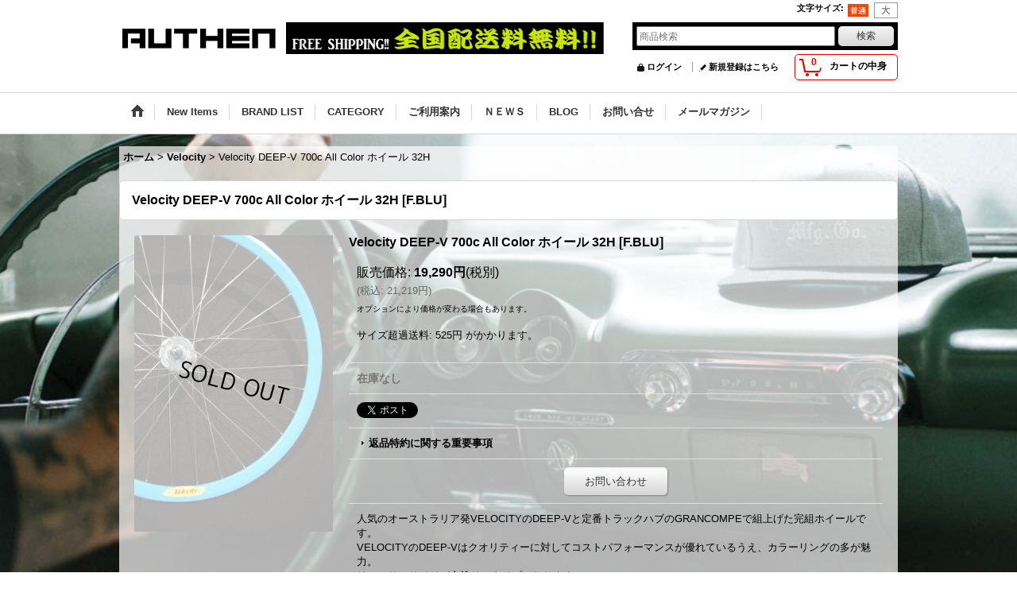

--- FILE ---
content_type: text/html; charset=UTF-8
request_url: https://www.authen.jp/product/1668
body_size: 22481
content:
<!DOCTYPE html><html lang="ja">
<head prefix="og: http://ogp.me/ns# fb: http://ogp.me/ns/fb# product: http://ogp.me/ns/product#">
    <meta charset="utf-8" />
    <title>Velocity DEEP-V 700c All Color ホイール</title>
    <meta name="keywords" content="FTC,SAGLiFE,ALTAMONT,Lifetime collective,Emerica,ALIFE,BRIXTON,HUF,430,SABRE,recs,LAKAI,VELOCITY,H PLUS SON,ピスト,BMX,WETHEPEOPLE,W-BASE,メッセンジャー, authen" />
    <meta name="description" content="人気のオーストラリア発VELOCITYのDEEP-Vと定番トラックハブのGRANCOMPEをで組上げた完組ホイールです。" />
    <meta property="og:url" content="https://www.authen.jp/product/1668" />
    <meta property="og:site_name" content="AUTHEN" />
    <meta property="og:title" content="Velocity DEEP-V 700c All Color ホイール 32H" />
    <meta property="og:description" content="人気のオーストラリア発VELOCITYのDEEP-Vと定番トラックハブのGRANCOMPEで組上げた完組ホイールです。 VELOCITYのDEEP-Vはクオリティーに対してコストパフォーマンスが優れて…" />
    <meta property="og:type" content="product" />
    <meta property="og:image" content="https://www.authen.jp/data/authen/product/4f00d55ba6.JPG" />
    <meta name="twitter:card" content="summary_large_image">
    <meta name="thumbnail" content="https://www.authen.jp/data/authen/product/4f00d55ba6.JPG" />
    <link rel="alternate" type="application/rss+xml" title="RSS" href="https://www.authen.jp/rss/rss.php" />
    <link rel="alternate" media="only screen and (max-width: 640px)" href="https://www.authen.jp/phone/product/1668" />
    <link rel="canonical" href="https://www.authen.jp/product/1668" />
    <link href="/res/layout001/style/public/font-awesome-4.7.0/css/font-awesome.min.css" rel="stylesheet" />
    <link href="https://www.authen.jp/res/layout001/style/common.css?1698389121" rel="stylesheet" type="text/css" media="all" />
    <link href="https://www.authen.jp/res/layout004/style/template.css?1811011534" rel="stylesheet" type="text/css" media="all" />
    <link href="https://www.authen.jp/res/layout001/style/jquery.fancybox.css" rel="stylesheet" type="text/css" media="all" />
    <link href="https://www.authen.jp/res/layout004/style/default.css?1402535650" rel="stylesheet" type="text/css" media="all" />
    <script src="https://www.authen.jp/res/layout004/js/public/jquery.js?v=420213"></script>
    <script src="https://www.authen.jp/res/layout004/js/underscore.js?v=3"></script>
    <script src="https://www.authen.jp/res/layout004/js/flipsnap.min.js"></script>
    <script src="https://www.authen.jp/res/layout004/js/pack/ocnk-min.js?1625028332"></script>
    <script src="https://www.authen.jp/res/layout004/js/pack/ranking-tab-min.js?1625028310"></script>
<meta name="google-site-verification" content="QyaYygf4_7RF5DBDrCUS84ARfEr-d8dD-LzgZCN4cpc" />

</head>

<body class="detail_page_body category40_detail_page_body detail_group7 detail_group9" id="detail_page_1668">
<div id="fb-root"></div>
<script>
    (function(d, s, id) {
    var js, fjs = d.getElementsByTagName(s)[0];
    if (d.getElementById(id)) return;
    js = d.createElement(s); js.id = id; js.async = true;js.src = "//connect.facebook.net/ja_JP/sdk.js#xfbml=1&version=v3.1&autoLogAppEvents=1";
        fjs.parentNode.insertBefore(js, fjs);
    }(document, 'script', 'facebook-jssdk'));
</script>
<div id="container" class="jpn_version visitor bg_full">
<div id="inner_container"> 

    <header role="banner">
        <div id="header_container">
            <div id="header">

                <div id="inner_header">

                    <div id="header_top" class="fix_center clearfix">
                        <div id="copy" class="header_top_800">

                        </div>
                        <div id="header_font_setting">
                            <div class="font_setting">
                                <span class="set_font_title">文字サイズ<span class="colon">:</span></span>
                                <span class="set_font_normal"></span><span class="set_font_large"></span>
                            </div>
                        </div>
                    </div>

                    <div id="header_middle" class="fix_center clearfix has_header_banner">
                        <div id="shoplogo" itemscope="itemscope" itemtype="http://schema.org/Organization">
                            <a itemprop="url" href="https://www.authen.jp">
                                <img itemprop="logo" src="https://www.authen.jp/data/authen/image/20140611_08e8b2.jpg" width="200" height="40" alt="AUTHEN" />
                            </a>
                        </div>
                        <div class="header_banner">
                            <a href="http://www.authen.jp/help">
                            <img src="https://www.authen.jp/data/authen/image/20150420_dfd6e8.jpg" width="400" height="40" alt="" />
                            </a>
                        </div>
                        <div id="search" itemscope="itemscope" itemtype="http://schema.org/WebSite">
                            <meta itemprop="url" content="https://www.authen.jp" />
                            <form class="search_form" method="get" action="https://www.authen.jp/product-list" role="search" itemprop="potentialAction" itemscope="itemscope" itemtype="http://schema.org/SearchAction">
                                <meta itemprop="target" content="https://www.authen.jp/product-list/?keyword={keyword}" />
                                <input type="search" class="largesize searchform" name="keyword" value="" placeholder="商品検索" itemprop="query-input" />
                                <span class="global_btn"><input type="submit" class="searchinput btn_size_small btn_color_common" name="Submit" value="検索" /></span>
                            </form>
                        </div>
                    </div>

                    <div id="header_bottom" class="fix_center clearfix">
                        <div id="carttop">
                            <div class="shopping_cart_button has_cart_popup" data-empty-text="">
                                <div class="cartbtn">
                                    <a href="https://www.authen.jp/cart">
                                        <span class="cartquantity">0</span>
                                        <span class="cartbtn_text">カートの中身</span>
                                    </a>
                                </div>
                            </div>
                        </div>

                        <div class="signin guestmember">
                            <div class="signin_box">
                                <ul>
                                    <li class="signin_top">
                                        <a href="https://www.authen.jp/member-login" class="secure_link">ログイン</a>
                                    </li>
                                    <li class="register_top">
                                        <a href="https://www.authen.jp/register" class="secure_link">新規登録はこちら</a>
                                    </li>
                                </ul>
                            </div>
                        </div>
                    </div>

                </div>

                <nav role="navigation">
                    <div id="header_navigation">
                        <div id="globalnavi" class="clearfix" data-drilldown="off">
                            <ul class="fix_center clearfix pre_load_nav dropdown">
                                <li class="header_nav h_home posleft">
                                    <a href="https://www.authen.jp/" class="nav_link"><span class="nav_box"><img src="https://www.authen.jp/res/layout004/img/navi_home_bg.gif" data-x2="https://www.authen.jp/res/layout004/img/navi_home_bg_x2.gif" width="45" height="45" alt="ホーム" /></span></a>
                                </li>
                                <li class="header_nav h_newitem">
                                    <a href="https://www.authen.jp/new" class="nav_link item_list_link"><span class="nav_box">New Items</span></a>
                                </li>
                                <li class="header_nav h_category">
                                    <div class="header_category">
                                        <a href="javascript:void(0);" class="nav_link"><span class="nav_box">BRAND LIST</span></a>
                                    </div>
                                    <ul class="sub_menu">
                                        <li class="all_items">
                                            <div class="sub_menu_button">
                                                <a href="https://www.authen.jp/product-list" class="item_list_link">全商品</a>
                                            </div>
                                        </li>
                                        <li class="h_maincategory30">
                                            <div class="sub_menu_button">
                                                <!-- one.content: authen [オーセン] -->
                                                <a href="https://www.authen.jp/product-list/30" class="item_list_link">
                                                                                                        <span class="nav_text">authen [オーセン]</span>
                                                </a>
                                            </div>
                                        </li>
                                        <li class="h_maincategory125">
                                            <div class="sub_menu_button">
                                                <!-- one.content: SAVE the LOCAL [セーブ ザ ローカル] -->
                                                <a href="https://www.authen.jp/product-list/125" class="item_list_link">
                                                                                                        <span class="nav_text">SAVE the LOCAL [セーブ ザ ローカル]</span>
                                                </a>
                                            </div>
                                        </li>
                                        <li class="h_maincategory294">
                                            <div class="sub_menu_button">
                                                <!-- one.content: Peep Game [ピープ ゲーム] -->
                                                <a href="https://www.authen.jp/product-list/294" class="item_list_link">
                                                                                                        <span class="nav_text">Peep Game [ピープ ゲーム]</span>
                                                </a>
                                            </div>
                                        </li>
                                        <li class="h_maincategory2">
                                            <div class="sub_menu_button">
                                                <!-- one.content: ＦＴＣ [エフティーシー] -->
                                                <a href="https://www.authen.jp/product-list/2" class="item_list_link">
                                                                                                        <span class="nav_text">ＦＴＣ [エフティーシー]</span>
                                                </a>
                                            </div>
                                        </li>
                                        <li class="h_maincategory64">
                                            <div class="sub_menu_button">
                                                <!-- one.content: ALTAMONT [アルタモント] -->
                                                <a href="https://www.authen.jp/product-list/64" class="item_list_link">
                                                                                                        <span class="nav_text">ALTAMONT [アルタモント]</span>
                                                </a>
                                            </div>
                                        </li>
                                        <li class="h_maincategory230">
                                            <div class="sub_menu_button">
                                                <!-- one.content: PANCAKE [パンケーキ] -->
                                                <a href="https://www.authen.jp/product-list/230" class="item_list_link">
                                                                                                        <span class="nav_text">PANCAKE [パンケーキ]</span>
                                                </a>
                                            </div>
                                        </li>
                                        <li class="h_maincategory232">
                                            <div class="sub_menu_button">
                                                <!-- one.content: The Trip [トリップ] -->
                                                <a href="https://www.authen.jp/product-list/232" class="item_list_link">
                                                                                                        <span class="nav_text">The Trip [トリップ]</span>
                                                </a>
                                            </div>
                                        </li>
                                        <li class="h_maincategory291">
                                            <div class="sub_menu_button">
                                                <!-- one.content: Further Brand [ファーザーブランド] -->
                                                <a href="https://www.authen.jp/product-list/291" class="item_list_link">
                                                                                                        <span class="nav_text">Further Brand [ファーザーブランド]</span>
                                                </a>
                                            </div>
                                        </li>
                                        <li class="h_maincategory1">
                                            <div class="sub_menu_button">
                                                <!-- one.content: ＶＡＮＳ -->
                                                <a href="https://www.authen.jp/product-list/1" class="item_list_link">
                                                                                                        <span class="nav_text">ＶＡＮＳ</span>
                                                </a>
                                            </div>
                                        </li>
                                        <li class="h_maincategory140">
                                            <div class="sub_menu_button">
                                                <!-- one.content: ASPHALT YACHT CLUB [アスファルト ヨット　クラブ] -->
                                                <a href="https://www.authen.jp/product-list/140" class="item_list_link">
                                                                                                        <span class="nav_text">ASPHALT YACHT CLUB [アスファルト ヨット　クラブ]</span>
                                                </a>
                                            </div>
                                        </li>
                                        <li class="h_maincategory141">
                                            <div class="sub_menu_button">
                                                <!-- one.content: PRIMITEVE [プリミティブ] -->
                                                <a href="https://www.authen.jp/product-list/141" class="item_list_link">
                                                                                                        <span class="nav_text">PRIMITEVE [プリミティブ]</span>
                                                </a>
                                            </div>
                                        </li>
                                        <li class="h_maincategory246">
                                            <div class="sub_menu_button">
                                                <!-- one.content: V/SUAL [ビジュアル] -->
                                                <a href="https://www.authen.jp/product-list/246" class="item_list_link">
                                                                                                        <span class="nav_text">V/SUAL [ビジュアル]</span>
                                                </a>
                                            </div>
                                        </li>
                                        <li class="h_maincategory228">
                                            <div class="sub_menu_button">
                                                <!-- one.content: WELCOME [ウェルカム] -->
                                                <a href="https://www.authen.jp/product-list/228" class="item_list_link">
                                                                                                        <span class="nav_text">WELCOME [ウェルカム]</span>
                                                </a>
                                            </div>
                                        </li>
                                        <li class="h_maincategory241">
                                            <div class="sub_menu_button">
                                                <!-- one.content: THRASHER [スラッシャー] -->
                                                <a href="https://www.authen.jp/product-list/241" class="item_list_link">
                                                                                                        <span class="nav_text">THRASHER [スラッシャー]</span>
                                                </a>
                                            </div>
                                        </li>
                                        <li class="h_maincategory85">
                                            <div class="sub_menu_button">
                                                <!-- one.content: BRIXTON [ブリクストン] -->
                                                <a href="https://www.authen.jp/product-list/85" class="item_list_link">
                                                                                                        <span class="nav_text">BRIXTON [ブリクストン]</span>
                                                </a>
                                            </div>
                                        </li>
                                        <li class="h_maincategory130">
                                            <div class="sub_menu_button">
                                                <!-- one.content: JT&amp;CO -->
                                                <a href="https://www.authen.jp/product-list/130" class="item_list_link">
                                                                                                        <span class="nav_text">JT&amp;CO</span>
                                                </a>
                                            </div>
                                        </li>
                                        <li class="h_maincategory132">
                                            <div class="sub_menu_button">
                                                <!-- one.content: Hélas. -->
                                                <a href="https://www.authen.jp/product-list/132" class="item_list_link">
                                                                                                        <span class="nav_text">Hélas.</span>
                                                </a>
                                            </div>
                                        </li>
                                        <li class="h_maincategory129">
                                            <div class="sub_menu_button">
                                                <!-- one.content: PASS PORT. -->
                                                <a href="https://www.authen.jp/product-list/129" class="item_list_link">
                                                                                                        <span class="nav_text">PASS PORT.</span>
                                                </a>
                                            </div>
                                        </li>
                                        <li class="h_maincategory231">
                                            <div class="sub_menu_button">
                                                <!-- one.content: #FR2 -->
                                                <a href="https://www.authen.jp/product-list/231" class="item_list_link">
                                                                                                        <span class="nav_text">#FR2</span>
                                                </a>
                                            </div>
                                        </li>
                                        <li class="h_maincategory121">
                                            <div class="sub_menu_button">
                                                <!-- one.content: VOTE MAKE NEW CLOTHES [ヴォート メイク ニュー クローズ] -->
                                                <a href="https://www.authen.jp/product-list/121" class="item_list_link">
                                                                                                        <span class="nav_text">VOTE MAKE NEW CLOTHES [ヴォート メイク ニュー クローズ]</span>
                                                </a>
                                            </div>
                                        </li>
                                        <li class="h_maincategory134">
                                            <div class="sub_menu_button">
                                                <!-- one.content: Channel Cap Co.  -->
                                                <a href="https://www.authen.jp/product-list/134" class="item_list_link">
                                                                                                        <span class="nav_text">Channel Cap Co. </span>
                                                </a>
                                            </div>
                                        </li>
                                        <li class="h_maincategory225">
                                            <div class="sub_menu_button">
                                                <!-- one.content: LOTEK [ローテック] -->
                                                <a href="https://www.authen.jp/product-list/225" class="item_list_link">
                                                                                                        <span class="nav_text">LOTEK [ローテック]</span>
                                                </a>
                                            </div>
                                        </li>
                                        <li class="h_maincategory201">
                                            <div class="sub_menu_button">
                                                <!-- one.content: MARKIT [マークイット] -->
                                                <a href="https://www.authen.jp/product-list/201" class="item_list_link">
                                                                                                        <span class="nav_text">MARKIT [マークイット]</span>
                                                </a>
                                            </div>
                                        </li>
                                        <li class="h_maincategory297">
                                            <div class="sub_menu_button">
                                                <!-- one.content: Kidona Lab [キドナラボ] -->
                                                <a href="https://www.authen.jp/product-list/297" class="item_list_link">
                                                                                                        <span class="nav_text">Kidona Lab [キドナラボ]</span>
                                                </a>
                                            </div>
                                        </li>
                                        <li class="h_maincategory5">
                                            <div class="sub_menu_button">
                                                <!-- one.content: SAGLiFE -->
                                                <a href="https://www.authen.jp/product-list/5" class="item_list_link">
                                                                                                        <span class="nav_text">SAGLiFE</span>
                                                </a>
                                            </div>
                                        </li>
                                        <li class="h_maincategory234">
                                            <div class="sub_menu_button">
                                                <!-- one.content: People Footwear [ピープルフットウェア] -->
                                                <a href="https://www.authen.jp/product-list/234" class="item_list_link">
                                                                                                        <span class="nav_text">People Footwear [ピープルフットウェア]</span>
                                                </a>
                                            </div>
                                        </li>
                                        <li class="h_maincategory114">
                                            <div class="sub_menu_button">
                                                <!-- one.content: POLER -->
                                                <a href="https://www.authen.jp/product-list/114" class="item_list_link">
                                                                                                        <span class="nav_text">POLER</span>
                                                </a>
                                            </div>
                                        </li>
                                        <li class="h_maincategory128">
                                            <div class="sub_menu_button">
                                                <!-- one.content: NIKE -->
                                                <a href="https://www.authen.jp/product-list/128" class="item_list_link">
                                                                                                        <span class="nav_text">NIKE</span>
                                                </a>
                                            </div>
                                        </li>
                                        <li class="h_maincategory137">
                                            <div class="sub_menu_button">
                                                <!-- one.content: Supreme -->
                                                <a href="https://www.authen.jp/product-list/137" class="item_list_link">
                                                                                                        <span class="nav_text">Supreme</span>
                                                </a>
                                            </div>
                                        </li>
                                        <li class="h_maincategory292">
                                            <div class="sub_menu_button">
                                                <!-- one.content: adidas -->
                                                <a href="https://www.authen.jp/product-list/292" class="item_list_link">
                                                                                                        <span class="nav_text">adidas</span>
                                                </a>
                                            </div>
                                        </li>
                                        <li class="h_maincategory143">
                                            <div class="sub_menu_button">
                                                <!-- one.content: ROTHCO [ロスコ] -->
                                                <a href="https://www.authen.jp/product-list/143" class="item_list_link">
                                                                                                        <span class="nav_text">ROTHCO [ロスコ]</span>
                                                </a>
                                            </div>
                                        </li>
                                        <li class="h_maincategory74">
                                            <div class="sub_menu_button">
                                                <!-- one.content: Lifetime collective -->
                                                <a href="https://www.authen.jp/product-list/74" class="item_list_link">
                                                                                                        <span class="nav_text">Lifetime collective</span>
                                                </a>
                                            </div>
                                        </li>
                                        <li class="h_maincategory99">
                                            <div class="sub_menu_button">
                                                <!-- one.content: Herschel -->
                                                <a href="https://www.authen.jp/product-list/99" class="item_list_link">
                                                                                                        <span class="nav_text">Herschel</span>
                                                </a>
                                            </div>
                                        </li>
                                        <li class="h_maincategory83">
                                            <div class="sub_menu_button">
                                                <!-- one.content: HOLDEN -->
                                                <a href="https://www.authen.jp/product-list/83" class="item_list_link">
                                                                                                        <span class="nav_text">HOLDEN</span>
                                                </a>
                                            </div>
                                        </li>
                                        <li class="h_maincategory61">
                                            <div class="sub_menu_button">
                                                <!-- one.content: ALIFE [エーライフ] -->
                                                <a href="https://www.authen.jp/product-list/61" class="item_list_link">
                                                                                                        <span class="nav_text">ALIFE [エーライフ]</span>
                                                </a>
                                            </div>
                                        </li>
                                        <li class="h_maincategory98">
                                            <div class="sub_menu_button">
                                                <!-- one.content: BEN DAVIS PROJECTLINE -->
                                                <a href="https://www.authen.jp/product-list/98" class="item_list_link">
                                                                                                        <span class="nav_text">BEN DAVIS PROJECTLINE</span>
                                                </a>
                                            </div>
                                        </li>
                                        <li class="h_maincategory87">
                                            <div class="sub_menu_button">
                                                <!-- one.content: BEN DAVIS -->
                                                <a href="https://www.authen.jp/product-list/87" class="item_list_link">
                                                                                                        <span class="nav_text">BEN DAVIS</span>
                                                </a>
                                            </div>
                                        </li>
                                        <li class="h_maincategory94">
                                            <div class="sub_menu_button">
                                                <!-- one.content: HUF -->
                                                <a href="https://www.authen.jp/product-list/94" class="item_list_link">
                                                                                                        <span class="nav_text">HUF</span>
                                                </a>
                                            </div>
                                        </li>
                                        <li class="h_maincategory116">
                                            <div class="sub_menu_button">
                                                <!-- one.content: Quintin -->
                                                <a href="https://www.authen.jp/product-list/116" class="item_list_link">
                                                                                                        <span class="nav_text">Quintin</span>
                                                </a>
                                            </div>
                                        </li>
                                        <li class="h_maincategory80">
                                            <div class="sub_menu_button">
                                                <!-- one.content: Emerica -->
                                                <a href="https://www.authen.jp/product-list/80" class="item_list_link">
                                                                                                        <span class="nav_text">Emerica</span>
                                                </a>
                                            </div>
                                        </li>
                                        <li class="h_maincategory103">
                                            <div class="sub_menu_button">
                                                <!-- one.content: Ｃａｄｅｎｃｅ -->
                                                <a href="https://www.authen.jp/product-list/103" class="item_list_link">
                                                                                                        <span class="nav_text">Ｃａｄｅｎｃｅ</span>
                                                </a>
                                            </div>
                                        </li>
                                        <li class="h_maincategory124">
                                            <div class="sub_menu_button">
                                                <!-- one.content: RICHER POORER -->
                                                <a href="https://www.authen.jp/product-list/124" class="item_list_link">
                                                                                                        <span class="nav_text">RICHER POORER</span>
                                                </a>
                                            </div>
                                        </li>
                                        <li class="h_maincategory76">
                                            <div class="sub_menu_button">
                                                <!-- one.content: recs -->
                                                <a href="https://www.authen.jp/product-list/76" class="item_list_link">
                                                                                                        <span class="nav_text">recs</span>
                                                </a>
                                            </div>
                                        </li>
                                        <li class="h_maincategory54">
                                            <div class="sub_menu_button">
                                                <!-- one.content: 430 -->
                                                <a href="https://www.authen.jp/product-list/54" class="item_list_link">
                                                                                                        <span class="nav_text">430</span>
                                                </a>
                                            </div>
                                        </li>
                                        <li class="h_maincategory18">
                                            <div class="sub_menu_button">
                                                <!-- one.content: W-BASE -->
                                                <a href="https://www.authen.jp/product-list/18" class="item_list_link">
                                                                                                        <span class="nav_text">W-BASE</span>
                                                </a>
                                            </div>
                                        </li>
                                        <li class="h_maincategory41">
                                            <div class="sub_menu_button">
                                                <!-- one.content: LAKAI -->
                                                <a href="https://www.authen.jp/product-list/41" class="item_list_link">
                                                                                                        <span class="nav_text">LAKAI</span>
                                                </a>
                                            </div>
                                        </li>
                                        <li class="h_maincategory123">
                                            <div class="sub_menu_button">
                                                <!-- one.content: NEW BALANCE -->
                                                <a href="https://www.authen.jp/product-list/123" class="item_list_link">
                                                                                                        <span class="nav_text">NEW BALANCE</span>
                                                </a>
                                            </div>
                                        </li>
                                        <li class="h_maincategory86">
                                            <div class="sub_menu_button">
                                                <!-- one.content: GRENEADE -->
                                                <a href="https://www.authen.jp/product-list/86" class="item_list_link">
                                                                                                        <span class="nav_text">GRENEADE</span>
                                                </a>
                                            </div>
                                        </li>
                                        <li class="h_maincategory43">
                                            <div class="sub_menu_button">
                                                <!-- one.content: RRL -->
                                                <a href="https://www.authen.jp/product-list/43" class="item_list_link">
                                                                                                        <span class="nav_text">RRL</span>
                                                </a>
                                            </div>
                                        </li>
                                        <li class="h_maincategory71">
                                            <div class="sub_menu_button">
                                                <!-- one.content: Diamond supply co. -->
                                                <a href="https://www.authen.jp/product-list/71" class="item_list_link">
                                                                                                        <span class="nav_text">Diamond supply co.</span>
                                                </a>
                                            </div>
                                        </li>
                                        <li class="h_maincategory101">
                                            <div class="sub_menu_button">
                                                <!-- one.content: SPICE -->
                                                <a href="https://www.authen.jp/product-list/101" class="item_list_link">
                                                                                                        <span class="nav_text">SPICE</span>
                                                </a>
                                            </div>
                                        </li>
                                        <li class="h_maincategory115">
                                            <div class="sub_menu_button">
                                                <!-- one.content: SPLENDOUR -->
                                                <a href="https://www.authen.jp/product-list/115" class="item_list_link">
                                                                                                        <span class="nav_text">SPLENDOUR</span>
                                                </a>
                                            </div>
                                        </li>
                                        <li class="h_maincategory37">
                                            <div class="sub_menu_button">
                                                <!-- one.content: ELECTRIC -->
                                                <a href="https://www.authen.jp/product-list/37" class="item_list_link">
                                                                                                        <span class="nav_text">ELECTRIC</span>
                                                </a>
                                            </div>
                                        </li>
                                        <li class="h_maincategory79">
                                            <div class="sub_menu_button">
                                                <!-- one.content: MACAFRAMA -->
                                                <a href="https://www.authen.jp/product-list/79" class="item_list_link">
                                                                                                        <span class="nav_text">MACAFRAMA</span>
                                                </a>
                                            </div>
                                        </li>
                                        <li class="h_maincategory3">
                                            <div class="sub_menu_button">
                                                <!-- one.content: ＭＡＳＨ -->
                                                <a href="https://www.authen.jp/product-list/3" class="item_list_link">
                                                                                                        <span class="nav_text">ＭＡＳＨ</span>
                                                </a>
                                            </div>
                                        </li>
                                        <li class="h_maincategory35">
                                            <div class="sub_menu_button">
                                                <!-- one.content: FAST FRIDAY -->
                                                <a href="https://www.authen.jp/product-list/35" class="item_list_link">
                                                                                                        <span class="nav_text">FAST FRIDAY</span>
                                                </a>
                                            </div>
                                        </li>
                                        <li class="h_maincategory4">
                                            <div class="sub_menu_button">
                                                <!-- one.content: BOOTLEG SESSIONS -->
                                                <a href="https://www.authen.jp/product-list/4" class="item_list_link">
                                                                                                        <span class="nav_text">BOOTLEG SESSIONS</span>
                                                </a>
                                            </div>
                                        </li>
                                        <li class="h_maincategory72">
                                            <div class="sub_menu_button">
                                                <!-- one.content: Council Of Doom -->
                                                <a href="https://www.authen.jp/product-list/72" class="item_list_link">
                                                                                                        <span class="nav_text">Council Of Doom</span>
                                                </a>
                                            </div>
                                        </li>
                                        <li class="h_maincategory142">
                                            <div class="sub_menu_button">
                                                <!-- one.content: BORED -->
                                                <a href="https://www.authen.jp/product-list/142" class="item_list_link">
                                                                                                        <span class="nav_text">BORED</span>
                                                </a>
                                            </div>
                                        </li>
                                        <li class="h_maincategory281">
                                            <div class="sub_menu_button">
                                                <!-- one.content: Cinelli [チネリ] -->
                                                <a href="javascript:void(0);" class="parent_category">
                                                                                                        <span class="nav_text">Cinelli [チネリ]</span>
                                                </a>
                                            </div>
                                            <ul class="sub_menu">
                                                <li class="all_items">
                                                    <a href="https://www.authen.jp/product-list/281" class="item_list_link">全商品 (Cinelli [チネリ])</a>
                                                </li>
                                                <li class="h_subcategory283">
                                                    <a href="https://www.authen.jp/product-list/283" class="item_list_link">
                                                                                                                <span class="nav_text">ステム・ハンドル・グリップ</span>
                                                    </a>
                                                </li>
                                                <li class="h_subcategory286">
                                                    <a href="https://www.authen.jp/product-list/286" class="item_list_link">
                                                                                                                <span class="nav_text">シート・ポスト・クランプ</span>
                                                    </a>
                                                </li>
                                                <li class="h_subcategory282 posbottom">
                                                    <a href="https://www.authen.jp/product-list/282" class="item_list_link">
                                                                                                                <span class="nav_text">アパレル、その他</span>
                                                    </a>
                                                </li>
                                            </ul>
                                        </li>
                                        <li class="h_maincategory164">
                                            <div class="sub_menu_button">
                                                <!-- one.content: CULT [カルト] -->
                                                <a href="javascript:void(0);" class="parent_category">
                                                                                                        <span class="nav_text">CULT [カルト]</span>
                                                </a>
                                            </div>
                                            <ul class="sub_menu">
                                                <li class="all_items">
                                                    <a href="https://www.authen.jp/product-list/164" class="item_list_link">全商品 (CULT [カルト])</a>
                                                </li>
                                                <li class="h_subcategory165">
                                                    <a href="https://www.authen.jp/product-list/165" class="item_list_link">
                                                                                                                <span class="nav_text">フレーム</span>
                                                    </a>
                                                </li>
                                                <li class="h_subcategory166">
                                                    <a href="https://www.authen.jp/product-list/166" class="item_list_link">
                                                                                                                <span class="nav_text">フォーク・ヘッドパーツ</span>
                                                    </a>
                                                </li>
                                                <li class="h_subcategory167">
                                                    <a href="https://www.authen.jp/product-list/167" class="item_list_link">
                                                                                                                <span class="nav_text">ステム・ハンドル・グリップ</span>
                                                    </a>
                                                </li>
                                                <li class="h_subcategory168">
                                                    <a href="https://www.authen.jp/product-list/168" class="item_list_link">
                                                                                                                <span class="nav_text">シート・ポスト・クランプ</span>
                                                    </a>
                                                </li>
                                                <li class="h_subcategory169">
                                                    <a href="https://www.authen.jp/product-list/169" class="item_list_link">
                                                                                                                <span class="nav_text">クランク・スプロケット・ボトムブラケット</span>
                                                    </a>
                                                </li>
                                                <li class="h_subcategory170">
                                                    <a href="https://www.authen.jp/product-list/170" class="item_list_link">
                                                                                                                <span class="nav_text">チェーン・ペダル・ペグ</span>
                                                    </a>
                                                </li>
                                                <li class="h_subcategory171">
                                                    <a href="https://www.authen.jp/product-list/171" class="item_list_link">
                                                                                                                <span class="nav_text">ホイール・リム・ハブ・ハブガード</span>
                                                    </a>
                                                </li>
                                                <li class="h_subcategory172">
                                                    <a href="https://www.authen.jp/product-list/172" class="item_list_link">
                                                                                                                <span class="nav_text">タイヤ・チューブ</span>
                                                    </a>
                                                </li>
                                                <li class="h_subcategory173 posbottom">
                                                    <a href="https://www.authen.jp/product-list/173" class="item_list_link">
                                                                                                                <span class="nav_text">アパレル</span>
                                                    </a>
                                                </li>
                                            </ul>
                                        </li>
                                        <li class="h_maincategory91">
                                            <div class="sub_menu_button">
                                                <!-- one.content: BROOKLYN MACHINE WORKS -->
                                                <a href="https://www.authen.jp/product-list/91" class="item_list_link">
                                                                                                        <span class="nav_text">BROOKLYN MACHINE WORKS</span>
                                                </a>
                                            </div>
                                        </li>
                                        <li class="h_maincategory161">
                                            <div class="sub_menu_button">
                                                <!-- one.content: FIT BIKE CO. [フィット] -->
                                                <a href="javascript:void(0);" class="parent_category">
                                                                                                        <span class="nav_text">FIT BIKE CO. [フィット]</span>
                                                </a>
                                            </div>
                                            <ul class="sub_menu">
                                                <li class="all_items">
                                                    <a href="https://www.authen.jp/product-list/161" class="item_list_link">全商品 (FIT BIKE CO. [フィット])</a>
                                                </li>
                                                <li class="h_subcategory162">
                                                    <a href="https://www.authen.jp/product-list/162" class="item_list_link">
                                                                                                                <span class="nav_text">コンプリートバイク</span>
                                                    </a>
                                                </li>
                                                <li class="h_subcategory163">
                                                    <a href="https://www.authen.jp/product-list/163" class="item_list_link">
                                                                                                                <span class="nav_text">フレーム</span>
                                                    </a>
                                                </li>
                                                <li class="h_subcategory224 posbottom">
                                                    <a href="https://www.authen.jp/product-list/224" class="item_list_link">
                                                                                                                <span class="nav_text">タイヤ・チューブ</span>
                                                    </a>
                                                </li>
                                            </ul>
                                        </li>
                                        <li class="h_maincategory174">
                                            <div class="sub_menu_button">
                                                <!-- one.content: STRANGER [ストレンジャー] -->
                                                <a href="javascript:void(0);" class="parent_category">
                                                                                                        <span class="nav_text">STRANGER [ストレンジャー]</span>
                                                </a>
                                            </div>
                                            <ul class="sub_menu">
                                                <li class="all_items">
                                                    <a href="https://www.authen.jp/product-list/174" class="item_list_link">全商品 (STRANGER [ストレンジャー])</a>
                                                </li>
                                                <li class="h_subcategory175">
                                                    <a href="https://www.authen.jp/product-list/175" class="item_list_link">
                                                                                                                <span class="nav_text">コンプリートバイク</span>
                                                    </a>
                                                </li>
                                                <li class="h_subcategory176">
                                                    <a href="https://www.authen.jp/product-list/176" class="item_list_link">
                                                                                                                <span class="nav_text">フレーム</span>
                                                    </a>
                                                </li>
                                                <li class="h_subcategory177">
                                                    <a href="https://www.authen.jp/product-list/177" class="item_list_link">
                                                                                                                <span class="nav_text">フォーク・ヘッドパーツ</span>
                                                    </a>
                                                </li>
                                                <li class="h_subcategory178">
                                                    <a href="https://www.authen.jp/product-list/178" class="item_list_link">
                                                                                                                <span class="nav_text">ステム・ハンドル・グリップ</span>
                                                    </a>
                                                </li>
                                                <li class="h_subcategory179">
                                                    <a href="https://www.authen.jp/product-list/179" class="item_list_link">
                                                                                                                <span class="nav_text">シート・ポスト・クランプ</span>
                                                    </a>
                                                </li>
                                                <li class="h_subcategory180">
                                                    <a href="https://www.authen.jp/product-list/180" class="item_list_link">
                                                                                                                <span class="nav_text">クランク・スプロケット・ボトムブラケット</span>
                                                    </a>
                                                </li>
                                                <li class="h_subcategory181">
                                                    <a href="https://www.authen.jp/product-list/181" class="item_list_link">
                                                                                                                <span class="nav_text">チェーン・ペダル・ペグ</span>
                                                    </a>
                                                </li>
                                                <li class="h_subcategory182">
                                                    <a href="https://www.authen.jp/product-list/182" class="item_list_link">
                                                                                                                <span class="nav_text">ホイール・リム・ハブ・ハブガード</span>
                                                    </a>
                                                </li>
                                                <li class="h_subcategory183">
                                                    <a href="https://www.authen.jp/product-list/183" class="item_list_link">
                                                                                                                <span class="nav_text">タイヤ・チューブ</span>
                                                    </a>
                                                </li>
                                                <li class="h_subcategory184">
                                                    <a href="https://www.authen.jp/product-list/184" class="item_list_link">
                                                                                                                <span class="nav_text">その他パーツ</span>
                                                    </a>
                                                </li>
                                                <li class="h_subcategory185 posbottom">
                                                    <a href="https://www.authen.jp/product-list/185" class="item_list_link">
                                                                                                                <span class="nav_text">アパレル</span>
                                                    </a>
                                                </li>
                                            </ul>
                                        </li>
                                        <li class="h_maincategory197">
                                            <div class="sub_menu_button">
                                                <!-- one.content: DEMOLITION [デモリッション] -->
                                                <a href="javascript:void(0);" class="parent_category">
                                                                                                        <span class="nav_text">DEMOLITION [デモリッション]</span>
                                                </a>
                                            </div>
                                            <ul class="sub_menu">
                                                <li class="all_items">
                                                    <a href="https://www.authen.jp/product-list/197" class="item_list_link">全商品 (DEMOLITION [デモリッション])</a>
                                                </li>
                                                <li class="h_subcategory198">
                                                    <a href="https://www.authen.jp/product-list/198" class="item_list_link">
                                                                                                                <span class="nav_text">ステム・ハンドル・グリップ</span>
                                                    </a>
                                                </li>
                                                <li class="h_subcategory199">
                                                    <a href="https://www.authen.jp/product-list/199" class="item_list_link">
                                                                                                                <span class="nav_text">クランク・スプロケット・ボトムブラケット</span>
                                                    </a>
                                                </li>
                                                <li class="h_subcategory200 posbottom">
                                                    <a href="https://www.authen.jp/product-list/200" class="item_list_link">
                                                                                                                <span class="nav_text">タイヤ・チューブ</span>
                                                    </a>
                                                </li>
                                            </ul>
                                        </li>
                                        <li class="h_maincategory206">
                                            <div class="sub_menu_button">
                                                <!-- one.content: FIEND [フィーンド] -->
                                                <a href="javascript:void(0);" class="parent_category">
                                                                                                        <span class="nav_text">FIEND [フィーンド]</span>
                                                </a>
                                            </div>
                                            <ul class="sub_menu">
                                                <li class="all_items">
                                                    <a href="https://www.authen.jp/product-list/206" class="item_list_link">全商品 (FIEND [フィーンド])</a>
                                                </li>
                                                <li class="h_subcategory298">
                                                    <a href="https://www.authen.jp/product-list/298" class="item_list_link">
                                                                                                                <span class="nav_text">フォーク・ヘッドパーツ</span>
                                                    </a>
                                                </li>
                                                <li class="h_subcategory239">
                                                    <a href="https://www.authen.jp/product-list/239" class="item_list_link">
                                                                                                                <span class="nav_text">ステム・ハンドル・グリップ</span>
                                                    </a>
                                                </li>
                                                <li class="h_subcategory207">
                                                    <a href="https://www.authen.jp/product-list/207" class="item_list_link">
                                                                                                                <span class="nav_text">シート・ポスト・クランプ</span>
                                                    </a>
                                                </li>
                                                <li class="h_subcategory226">
                                                    <a href="https://www.authen.jp/product-list/226" class="item_list_link">
                                                                                                                <span class="nav_text">クランク・スプロケット・ボトムブラケット</span>
                                                    </a>
                                                </li>
                                                <li class="h_subcategory208 posbottom">
                                                    <a href="https://www.authen.jp/product-list/208" class="item_list_link">
                                                                                                                <span class="nav_text">アパレル</span>
                                                    </a>
                                                </li>
                                            </ul>
                                        </li>
                                        <li class="h_maincategory133">
                                            <div class="sub_menu_button">
                                                <!-- one.content: MERRITT [メリット] -->
                                                <a href="javascript:void(0);" class="parent_category">
                                                                                                        <span class="nav_text">MERRITT [メリット]</span>
                                                </a>
                                            </div>
                                            <ul class="sub_menu">
                                                <li class="all_items">
                                                    <a href="https://www.authen.jp/product-list/133" class="item_list_link">全商品 (MERRITT [メリット])</a>
                                                </li>
                                                <li class="h_subcategory236">
                                                    <a href="https://www.authen.jp/product-list/236" class="item_list_link">
                                                                                                                <span class="nav_text">フォーク・ヘッドパーツ</span>
                                                    </a>
                                                </li>
                                                <li class="h_subcategory217">
                                                    <a href="https://www.authen.jp/product-list/217" class="item_list_link">
                                                                                                                <span class="nav_text">ステム・ハンドル・グリップ</span>
                                                    </a>
                                                </li>
                                                <li class="h_subcategory218">
                                                    <a href="https://www.authen.jp/product-list/218" class="item_list_link">
                                                                                                                <span class="nav_text">シート・ポスト・クランプ</span>
                                                    </a>
                                                </li>
                                                <li class="h_subcategory219">
                                                    <a href="https://www.authen.jp/product-list/219" class="item_list_link">
                                                                                                                <span class="nav_text">クランク・スプロケット・ボトムブラケット</span>
                                                    </a>
                                                </li>
                                                <li class="h_subcategory220">
                                                    <a href="https://www.authen.jp/product-list/220" class="item_list_link">
                                                                                                                <span class="nav_text">チェーン・ペダル・ペグ</span>
                                                    </a>
                                                </li>
                                                <li class="h_subcategory221">
                                                    <a href="https://www.authen.jp/product-list/221" class="item_list_link">
                                                                                                                <span class="nav_text">ホイール・リム・ハブ・ハブガード</span>
                                                    </a>
                                                </li>
                                                <li class="h_subcategory222">
                                                    <a href="https://www.authen.jp/product-list/222" class="item_list_link">
                                                                                                                <span class="nav_text">タイヤ・チューブ</span>
                                                    </a>
                                                </li>
                                                <li class="h_subcategory223 posbottom">
                                                    <a href="https://www.authen.jp/product-list/223" class="item_list_link">
                                                                                                                <span class="nav_text">その他パーツ</span>
                                                    </a>
                                                </li>
                                            </ul>
                                        </li>
                                        <li class="h_maincategory89">
                                            <div class="sub_menu_button">
                                                <!-- one.content: WETHEPEOPLE [ウィーザピープル] -->
                                                <a href="javascript:void(0);" class="parent_category">
                                                                                                        <span class="nav_text">WETHEPEOPLE [ウィーザピープル]</span>
                                                </a>
                                            </div>
                                            <ul class="sub_menu">
                                                <li class="all_items">
                                                    <a href="https://www.authen.jp/product-list/89" class="item_list_link">全商品 (WETHEPEOPLE [ウィーザピープル])</a>
                                                </li>
                                                <li class="h_subcategory293">
                                                    <a href="https://www.authen.jp/product-list/293" class="item_list_link">
                                                                                                                <span class="nav_text">コンプリートバイク</span>
                                                    </a>
                                                </li>
                                                <li class="h_subcategory211">
                                                    <a href="https://www.authen.jp/product-list/211" class="item_list_link">
                                                                                                                <span class="nav_text">フレーム</span>
                                                    </a>
                                                </li>
                                                <li class="h_subcategory212">
                                                    <a href="https://www.authen.jp/product-list/212" class="item_list_link">
                                                                                                                <span class="nav_text">フォーク・ヘッドパーツ</span>
                                                    </a>
                                                </li>
                                                <li class="h_subcategory248">
                                                    <a href="https://www.authen.jp/product-list/248" class="item_list_link">
                                                                                                                <span class="nav_text">ステム・ハンドル・グリップ</span>
                                                    </a>
                                                </li>
                                                <li class="h_subcategory213">
                                                    <a href="https://www.authen.jp/product-list/213" class="item_list_link">
                                                                                                                <span class="nav_text">シート・ポスト・クランプ</span>
                                                    </a>
                                                </li>
                                                <li class="h_subcategory249">
                                                    <a href="https://www.authen.jp/product-list/249" class="item_list_link">
                                                                                                                <span class="nav_text">クランク・スプロケット・ボトムブラケット</span>
                                                    </a>
                                                </li>
                                                <li class="h_subcategory300">
                                                    <a href="https://www.authen.jp/product-list/300" class="item_list_link">
                                                                                                                <span class="nav_text">ホイール・リム・ハブ・ハブガード</span>
                                                    </a>
                                                </li>
                                                <li class="h_subcategory235 posbottom">
                                                    <a href="https://www.authen.jp/product-list/235" class="item_list_link">
                                                                                                                <span class="nav_text">タイヤ・チューブ</span>
                                                    </a>
                                                </li>
                                            </ul>
                                        </li>
                                        <li class="h_maincategory139">
                                            <div class="sub_menu_button">
                                                <!-- one.content: RADIO BIKE CO. -->
                                                <a href="https://www.authen.jp/product-list/139" class="item_list_link">
                                                                                                        <span class="nav_text">RADIO BIKE CO.</span>
                                                </a>
                                            </div>
                                        </li>
                                        <li class="h_maincategory295">
                                            <div class="sub_menu_button">
                                                <!-- one.content: AUTUM [オータム] -->
                                                <a href="https://www.authen.jp/product-list/295" class="item_list_link">
                                                                                                        <span class="nav_text">AUTUM [オータム]</span>
                                                </a>
                                            </div>
                                        </li>
                                        <li class="h_maincategory136">
                                            <div class="sub_menu_button">
                                                <!-- one.content: SUBROSA [サブローサ] -->
                                                <a href="javascript:void(0);" class="parent_category">
                                                                                                        <span class="nav_text">SUBROSA [サブローサ]</span>
                                                </a>
                                            </div>
                                            <ul class="sub_menu">
                                                <li class="all_items">
                                                    <a href="https://www.authen.jp/product-list/136" class="item_list_link">全商品 (SUBROSA [サブローサ])</a>
                                                </li>
                                                <li class="h_subcategory157">
                                                    <a href="https://www.authen.jp/product-list/157" class="item_list_link">
                                                                                                                <span class="nav_text">その他パーツ</span>
                                                    </a>
                                                </li>
                                                <li class="h_subcategory270 posbottom">
                                                    <a href="https://www.authen.jp/product-list/270" class="item_list_link">
                                                                                                                <span class="nav_text">アパレル</span>
                                                    </a>
                                                </li>
                                            </ul>
                                        </li>
                                        <li class="h_maincategory145">
                                            <div class="sub_menu_button">
                                                <!-- one.content: Flybikes　[フライ] -->
                                                <a href="javascript:void(0);" class="parent_category">
                                                                                                        <span class="nav_text">Flybikes　[フライ]</span>
                                                </a>
                                            </div>
                                            <ul class="sub_menu">
                                                <li class="all_items">
                                                    <a href="https://www.authen.jp/product-list/145" class="item_list_link">全商品 (Flybikes　[フライ])</a>
                                                </li>
                                                <li class="h_subcategory290">
                                                    <a href="https://www.authen.jp/product-list/290" class="item_list_link">
                                                                                                                <span class="nav_text">コンプリートバイク</span>
                                                    </a>
                                                </li>
                                                <li class="h_subcategory288">
                                                    <a href="https://www.authen.jp/product-list/288" class="item_list_link">
                                                                                                                <span class="nav_text">フレーム</span>
                                                    </a>
                                                </li>
                                                <li class="h_subcategory158">
                                                    <a href="https://www.authen.jp/product-list/158" class="item_list_link">
                                                                                                                <span class="nav_text">フォーク・ヘッドパーツ</span>
                                                    </a>
                                                </li>
                                                <li class="h_subcategory150">
                                                    <a href="https://www.authen.jp/product-list/150" class="item_list_link">
                                                                                                                <span class="nav_text">ステム・ハンドル・グリップ</span>
                                                    </a>
                                                </li>
                                                <li class="h_subcategory299">
                                                    <a href="https://www.authen.jp/product-list/299" class="item_list_link">
                                                                                                                <span class="nav_text">クランク・スプロケット・ボトムブラケット</span>
                                                    </a>
                                                </li>
                                                <li class="h_subcategory153">
                                                    <a href="https://www.authen.jp/product-list/153" class="item_list_link">
                                                                                                                <span class="nav_text">チェーン・ペダル・ペグ</span>
                                                    </a>
                                                </li>
                                                <li class="h_subcategory159">
                                                    <a href="https://www.authen.jp/product-list/159" class="item_list_link">
                                                                                                                <span class="nav_text">ホイール・リム・ハブ・ハブガード</span>
                                                    </a>
                                                </li>
                                                <li class="h_subcategory160 posbottom">
                                                    <a href="https://www.authen.jp/product-list/160" class="item_list_link">
                                                                                                                <span class="nav_text">タイヤ・チューブ</span>
                                                    </a>
                                                </li>
                                            </ul>
                                        </li>
                                        <li class="h_maincategory108">
                                            <div class="sub_menu_button">
                                                <!-- one.content: VERDE -->
                                                <a href="https://www.authen.jp/product-list/108" class="item_list_link">
                                                                                                        <span class="nav_text">VERDE</span>
                                                </a>
                                            </div>
                                        </li>
                                        <li class="h_maincategory144">
                                            <div class="sub_menu_button">
                                                <!-- one.content: FEDERAL BIKES [フェデラル] -->
                                                <a href="javascript:void(0);" class="parent_category">
                                                                                                        <span class="nav_text">FEDERAL BIKES [フェデラル]</span>
                                                </a>
                                            </div>
                                            <ul class="sub_menu">
                                                <li class="all_items">
                                                    <a href="https://www.authen.jp/product-list/144" class="item_list_link">全商品 (FEDERAL BIKES [フェデラル])</a>
                                                </li>
                                                <li class="h_subcategory147">
                                                    <a href="https://www.authen.jp/product-list/147" class="item_list_link">
                                                                                                                <span class="nav_text">フレーム</span>
                                                    </a>
                                                </li>
                                                <li class="h_subcategory149">
                                                    <a href="https://www.authen.jp/product-list/149" class="item_list_link">
                                                                                                                <span class="nav_text">フォーク・ヘッドパーツ</span>
                                                    </a>
                                                </li>
                                                <li class="h_subcategory151">
                                                    <a href="https://www.authen.jp/product-list/151" class="item_list_link">
                                                                                                                <span class="nav_text">ステム・ハンドル・グリップ</span>
                                                    </a>
                                                </li>
                                                <li class="h_subcategory154">
                                                    <a href="https://www.authen.jp/product-list/154" class="item_list_link">
                                                                                                                <span class="nav_text">シート・ポスト・クランプ</span>
                                                    </a>
                                                </li>
                                                <li class="h_subcategory245">
                                                    <a href="https://www.authen.jp/product-list/245" class="item_list_link">
                                                                                                                <span class="nav_text">クランク・スプロケット・ボトムブラケット</span>
                                                    </a>
                                                </li>
                                                <li class="h_subcategory156">
                                                    <a href="https://www.authen.jp/product-list/156" class="item_list_link">
                                                                                                                <span class="nav_text">チェーン・ペダル・ペグ</span>
                                                    </a>
                                                </li>
                                                <li class="h_subcategory155">
                                                    <a href="https://www.authen.jp/product-list/155" class="item_list_link">
                                                                                                                <span class="nav_text">ホイール・リム・ハブ・ハブガード</span>
                                                    </a>
                                                </li>
                                                <li class="h_subcategory247">
                                                    <a href="https://www.authen.jp/product-list/247" class="item_list_link">
                                                                                                                <span class="nav_text">タイヤ・チューブ</span>
                                                    </a>
                                                </li>
                                                <li class="h_subcategory152">
                                                    <a href="https://www.authen.jp/product-list/152" class="item_list_link">
                                                                                                                <span class="nav_text">その他パーツ</span>
                                                    </a>
                                                </li>
                                                <li class="h_subcategory296 posbottom">
                                                    <a href="https://www.authen.jp/product-list/296" class="item_list_link">
                                                                                                                <span class="nav_text">アパレル</span>
                                                    </a>
                                                </li>
                                            </ul>
                                        </li>
                                        <li class="h_maincategory131">
                                            <div class="sub_menu_button">
                                                <!-- one.content: BOMBTRACK [ボムトラック] -->
                                                <a href="javascript:void(0);" class="parent_category">
                                                                                                        <span class="nav_text">BOMBTRACK [ボムトラック]</span>
                                                </a>
                                            </div>
                                            <ul class="sub_menu">
                                                <li class="all_items">
                                                    <a href="https://www.authen.jp/product-list/131" class="item_list_link">全商品 (BOMBTRACK [ボムトラック])</a>
                                                </li>
                                                <li class="h_subcategory202">
                                                    <a href="https://www.authen.jp/product-list/202" class="item_list_link">
                                                                                                                <span class="nav_text">コンプリートバイク</span>
                                                    </a>
                                                </li>
                                                <li class="h_subcategory203 posbottom">
                                                    <a href="https://www.authen.jp/product-list/203" class="item_list_link">
                                                                                                                <span class="nav_text">フレーム</span>
                                                    </a>
                                                </li>
                                            </ul>
                                        </li>
                                        <li class="h_maincategory17">
                                            <div class="sub_menu_button">
                                                <!-- one.content: DURCUS ONE -->
                                                <a href="https://www.authen.jp/product-list/17" class="item_list_link">
                                                                                                        <span class="nav_text">DURCUS ONE</span>
                                                </a>
                                            </div>
                                        </li>
                                        <li class="h_maincategory138">
                                            <div class="sub_menu_button">
                                                <!-- one.content: Creme Cycles [クレム] -->
                                                <a href="https://www.authen.jp/product-list/138" class="item_list_link">
                                                                                                        <span class="nav_text">Creme Cycles [クレム]</span>
                                                </a>
                                            </div>
                                        </li>
                                        <li class="h_maincategory110">
                                            <div class="sub_menu_button">
                                                <!-- one.content: breakbrake17 -->
                                                <a href="https://www.authen.jp/product-list/110" class="item_list_link">
                                                                                                        <span class="nav_text">breakbrake17</span>
                                                </a>
                                            </div>
                                        </li>
                                        <li class="h_maincategory100">
                                            <div class="sub_menu_button">
                                                <!-- one.content: GanWell -->
                                                <a href="https://www.authen.jp/product-list/100" class="item_list_link">
                                                                                                        <span class="nav_text">GanWell</span>
                                                </a>
                                            </div>
                                        </li>
                                        <li class="h_maincategory40">
                                            <div class="sub_menu_button">
                                                <!-- one.content: Velocity -->
                                                <a href="https://www.authen.jp/product-list/40" class="item_list_link">
                                                                                                        <span class="nav_text">Velocity</span>
                                                </a>
                                            </div>
                                        </li>
                                        <li class="h_maincategory105">
                                            <div class="sub_menu_button">
                                                <!-- one.content: THOMSON -->
                                                <a href="https://www.authen.jp/product-list/105" class="item_list_link">
                                                                                                        <span class="nav_text">THOMSON</span>
                                                </a>
                                            </div>
                                        </li>
                                        <li class="h_maincategory75">
                                            <div class="sub_menu_button">
                                                <!-- one.content: SELLE SAN MARCO  -->
                                                <a href="https://www.authen.jp/product-list/75" class="item_list_link">
                                                                                                        <span class="nav_text">SELLE SAN MARCO </span>
                                                </a>
                                            </div>
                                        </li>
                                        <li class="h_maincategory51">
                                            <div class="sub_menu_button">
                                                <!-- one.content: H PLUS SON -->
                                                <a href="https://www.authen.jp/product-list/51" class="item_list_link">
                                                                                                        <span class="nav_text">H PLUS SON</span>
                                                </a>
                                            </div>
                                        </li>
                                        <li class="h_maincategory92">
                                            <div class="sub_menu_button">
                                                <!-- one.content: HED. -->
                                                <a href="https://www.authen.jp/product-list/92" class="item_list_link">
                                                                                                        <span class="nav_text">HED.</span>
                                                </a>
                                            </div>
                                        </li>
                                        <li class="h_maincategory38">
                                            <div class="sub_menu_button">
                                                <!-- one.content: Vittoria [ヴィットリア] -->
                                                <a href="javascript:void(0);" class="parent_category">
                                                                                                        <span class="nav_text">Vittoria [ヴィットリア]</span>
                                                </a>
                                            </div>
                                            <ul class="sub_menu">
                                                <li class="all_items">
                                                    <a href="https://www.authen.jp/product-list/38" class="item_list_link">全商品 (Vittoria [ヴィットリア])</a>
                                                </li>
                                                <li class="h_subcategory269 posbottom">
                                                    <a href="https://www.authen.jp/product-list/269" class="item_list_link">
                                                                                                                <span class="nav_text">タイヤ・チューブ</span>
                                                    </a>
                                                </li>
                                            </ul>
                                        </li>
                                        <li class="h_maincategory112">
                                            <div class="sub_menu_button">
                                                <!-- one.content: GEAX -->
                                                <a href="https://www.authen.jp/product-list/112" class="item_list_link">
                                                                                                        <span class="nav_text">GEAX</span>
                                                </a>
                                            </div>
                                        </li>
                                        <li class="h_maincategory107">
                                            <div class="sub_menu_button">
                                                <!-- one.content: SUGINO -->
                                                <a href="https://www.authen.jp/product-list/107" class="item_list_link">
                                                                                                        <span class="nav_text">SUGINO</span>
                                                </a>
                                            </div>
                                        </li>
                                        <li class="h_maincategory8">
                                            <div class="sub_menu_button">
                                                <!-- one.content: SOMA -->
                                                <a href="https://www.authen.jp/product-list/8" class="item_list_link">
                                                                                                        <span class="nav_text">SOMA</span>
                                                </a>
                                            </div>
                                        </li>
                                        <li class="h_maincategory9">
                                            <div class="sub_menu_button">
                                                <!-- one.content: MKS -->
                                                <a href="https://www.authen.jp/product-list/9" class="item_list_link">
                                                                                                        <span class="nav_text">MKS</span>
                                                </a>
                                            </div>
                                        </li>
                                        <li class="h_maincategory10">
                                            <div class="sub_menu_button">
                                                <!-- one.content: grunge -->
                                                <a href="https://www.authen.jp/product-list/10" class="item_list_link">
                                                                                                        <span class="nav_text">grunge</span>
                                                </a>
                                            </div>
                                        </li>
                                        <li class="h_maincategory28">
                                            <div class="sub_menu_button">
                                                <!-- one.content: GRAN COMPE -->
                                                <a href="https://www.authen.jp/product-list/28" class="item_list_link">
                                                                                                        <span class="nav_text">GRAN COMPE</span>
                                                </a>
                                            </div>
                                        </li>
                                        <li class="h_maincategory55">
                                            <div class="sub_menu_button">
                                                <!-- one.content: Profile Racing -->
                                                <a href="https://www.authen.jp/product-list/55" class="item_list_link">
                                                                                                        <span class="nav_text">Profile Racing</span>
                                                </a>
                                            </div>
                                        </li>
                                        <li class="h_maincategory90">
                                            <div class="sub_menu_button">
                                                <!-- one.content: TREE BIKE CO. [ツリー　バイシクル] -->
                                                <a href="https://www.authen.jp/product-list/90" class="item_list_link">
                                                                                                        <span class="nav_text">TREE BIKE CO. [ツリー　バイシクル]</span>
                                                </a>
                                            </div>
                                        </li>
                                        <li class="h_maincategory46">
                                            <div class="sub_menu_button">
                                                <!-- one.content: ODYSSEY [オデッセイ] -->
                                                <a href="javascript:void(0);" class="parent_category">
                                                                                                        <span class="nav_text">ODYSSEY [オデッセイ]</span>
                                                </a>
                                            </div>
                                            <ul class="sub_menu">
                                                <li class="all_items">
                                                    <a href="https://www.authen.jp/product-list/46" class="item_list_link">全商品 (ODYSSEY [オデッセイ])</a>
                                                </li>
                                                <li class="h_subcategory186">
                                                    <a href="https://www.authen.jp/product-list/186" class="item_list_link">
                                                                                                                <span class="nav_text">フォーク・ヘッドパーツ</span>
                                                    </a>
                                                </li>
                                                <li class="h_subcategory187">
                                                    <a href="https://www.authen.jp/product-list/187" class="item_list_link">
                                                                                                                <span class="nav_text">ステム・ハンドル・グリップ</span>
                                                    </a>
                                                </li>
                                                <li class="h_subcategory188">
                                                    <a href="https://www.authen.jp/product-list/188" class="item_list_link">
                                                                                                                <span class="nav_text">シート・ポスト・クランプ</span>
                                                    </a>
                                                </li>
                                                <li class="h_subcategory189">
                                                    <a href="https://www.authen.jp/product-list/189" class="item_list_link">
                                                                                                                <span class="nav_text">クランク・スプロケット・ボトムブラケット</span>
                                                    </a>
                                                </li>
                                                <li class="h_subcategory190">
                                                    <a href="https://www.authen.jp/product-list/190" class="item_list_link">
                                                                                                                <span class="nav_text">チェーン・ペダル・ペグ</span>
                                                    </a>
                                                </li>
                                                <li class="h_subcategory191">
                                                    <a href="https://www.authen.jp/product-list/191" class="item_list_link">
                                                                                                                <span class="nav_text">ホイール・リム・ハブ・ハブガード</span>
                                                    </a>
                                                </li>
                                                <li class="h_subcategory192">
                                                    <a href="https://www.authen.jp/product-list/192" class="item_list_link">
                                                                                                                <span class="nav_text">タイヤ・チューブ</span>
                                                    </a>
                                                </li>
                                                <li class="h_subcategory193 posbottom">
                                                    <a href="https://www.authen.jp/product-list/193" class="item_list_link">
                                                                                                                <span class="nav_text">その他パーツ</span>
                                                    </a>
                                                </li>
                                            </ul>
                                        </li>
                                        <li class="h_maincategory273">
                                            <div class="sub_menu_button">
                                                <!-- one.content: SUNDAY BIKE CO. [サンデーバイクカンパニー] -->
                                                <a href="javascript:void(0);" class="parent_category">
                                                                                                        <span class="nav_text">SUNDAY BIKE CO. [サンデーバイクカンパニー]</span>
                                                </a>
                                            </div>
                                            <ul class="sub_menu">
                                                <li class="all_items">
                                                    <a href="https://www.authen.jp/product-list/273" class="item_list_link">全商品 (SUNDAY BIKE CO. [サンデーバイクカンパニー])</a>
                                                </li>
                                                <li class="h_subcategory274">
                                                    <a href="https://www.authen.jp/product-list/274" class="item_list_link">
                                                                                                                <span class="nav_text">コンプリートバイク</span>
                                                    </a>
                                                </li>
                                                <li class="h_subcategory275">
                                                    <a href="https://www.authen.jp/product-list/275" class="item_list_link">
                                                                                                                <span class="nav_text">フレーム</span>
                                                    </a>
                                                </li>
                                                <li class="h_subcategory276">
                                                    <a href="https://www.authen.jp/product-list/276" class="item_list_link">
                                                                                                                <span class="nav_text">フォーク・ヘッドパーツ</span>
                                                    </a>
                                                </li>
                                                <li class="h_subcategory277">
                                                    <a href="https://www.authen.jp/product-list/277" class="item_list_link">
                                                                                                                <span class="nav_text">ステム・ハンドル・グリップ</span>
                                                    </a>
                                                </li>
                                                <li class="h_subcategory278">
                                                    <a href="https://www.authen.jp/product-list/278" class="item_list_link">
                                                                                                                <span class="nav_text">シート・ポスト・クランプ</span>
                                                    </a>
                                                </li>
                                                <li class="h_subcategory279 posbottom">
                                                    <a href="https://www.authen.jp/product-list/279" class="item_list_link">
                                                                                                                <span class="nav_text">クランク・スプロケット・ボトムブラケット</span>
                                                    </a>
                                                </li>
                                            </ul>
                                        </li>
                                        <li class="h_maincategory195">
                                            <div class="sub_menu_button">
                                                <!-- one.content: G SPORT [ジースポーツ] -->
                                                <a href="javascript:void(0);" class="parent_category">
                                                                                                        <span class="nav_text">G SPORT [ジースポーツ]</span>
                                                </a>
                                            </div>
                                            <ul class="sub_menu">
                                                <li class="all_items">
                                                    <a href="https://www.authen.jp/product-list/195" class="item_list_link">全商品 (G SPORT [ジースポーツ])</a>
                                                </li>
                                                <li class="h_subcategory196 posbottom">
                                                    <a href="https://www.authen.jp/product-list/196" class="item_list_link">
                                                                                                                <span class="nav_text">ホイール・リム・ハブ・ハブガード</span>
                                                    </a>
                                                </li>
                                            </ul>
                                        </li>
                                        <li class="h_maincategory68">
                                            <div class="sub_menu_button">
                                                <!-- one.content: FBM BIKE CO. -->
                                                <a href="https://www.authen.jp/product-list/68" class="item_list_link">
                                                                                                        <span class="nav_text">FBM BIKE CO.</span>
                                                </a>
                                            </div>
                                        </li>
                                        <li class="h_maincategory36">
                                            <div class="sub_menu_button">
                                                <!-- one.content: SE BIKES -->
                                                <a href="https://www.authen.jp/product-list/36" class="item_list_link">
                                                                                                        <span class="nav_text">SE BIKES</span>
                                                </a>
                                            </div>
                                        </li>
                                        <li class="h_maincategory109">
                                            <div class="sub_menu_button">
                                                <!-- one.content: GT -->
                                                <a href="https://www.authen.jp/product-list/109" class="item_list_link">
                                                                                                        <span class="nav_text">GT</span>
                                                </a>
                                            </div>
                                        </li>
                                        <li class="h_maincategory95">
                                            <div class="sub_menu_button">
                                                <!-- one.content: HOW I ROLL -->
                                                <a href="https://www.authen.jp/product-list/95" class="item_list_link">
                                                                                                        <span class="nav_text">HOW I ROLL</span>
                                                </a>
                                            </div>
                                        </li>
                                        <li class="h_maincategory84">
                                            <div class="sub_menu_button">
                                                <!-- one.content: ANIMAL [アニマル] -->
                                                <a href="javascript:void(0);" class="parent_category">
                                                                                                        <span class="nav_text">ANIMAL [アニマル]</span>
                                                </a>
                                            </div>
                                            <ul class="sub_menu">
                                                <li class="all_items">
                                                    <a href="https://www.authen.jp/product-list/84" class="item_list_link">全商品 (ANIMAL [アニマル])</a>
                                                </li>
                                                <li class="h_subcategory252">
                                                    <a href="https://www.authen.jp/product-list/252" class="item_list_link">
                                                                                                                <span class="nav_text">フォーク・ヘッドパーツ</span>
                                                    </a>
                                                </li>
                                                <li class="h_subcategory254">
                                                    <a href="https://www.authen.jp/product-list/254" class="item_list_link">
                                                                                                                <span class="nav_text">ステム・ハンドル・グリップ</span>
                                                    </a>
                                                </li>
                                                <li class="h_subcategory243">
                                                    <a href="https://www.authen.jp/product-list/243" class="item_list_link">
                                                                                                                <span class="nav_text">シート・ポスト・クランプ</span>
                                                    </a>
                                                </li>
                                                <li class="h_subcategory253">
                                                    <a href="https://www.authen.jp/product-list/253" class="item_list_link">
                                                                                                                <span class="nav_text">クランク・スプロケット・ボトムブラケット</span>
                                                    </a>
                                                </li>
                                                <li class="h_subcategory244">
                                                    <a href="https://www.authen.jp/product-list/244" class="item_list_link">
                                                                                                                <span class="nav_text">チェーン・ペダル・ペグ</span>
                                                    </a>
                                                </li>
                                                <li class="h_subcategory242">
                                                    <a href="https://www.authen.jp/product-list/242" class="item_list_link">
                                                                                                                <span class="nav_text">タイヤ・チューブ</span>
                                                    </a>
                                                </li>
                                                <li class="h_subcategory205">
                                                    <a href="https://www.authen.jp/product-list/205" class="item_list_link">
                                                                                                                <span class="nav_text">その他パーツ</span>
                                                    </a>
                                                </li>
                                                <li class="h_subcategory204 posbottom">
                                                    <a href="https://www.authen.jp/product-list/204" class="item_list_link">
                                                                                                                <span class="nav_text">アパレル</span>
                                                    </a>
                                                </li>
                                            </ul>
                                        </li>
                                        <li class="h_maincategory67">
                                            <div class="sub_menu_button">
                                                <!-- one.content: THE SHADOW CONSPIRACY [ザ シャドー コンスピラシー] -->
                                                <a href="javascript:void(0);" class="parent_category">
                                                                                                        <span class="nav_text">THE SHADOW CONSPIRACY [ザ シャドー コンスピラシー]</span>
                                                </a>
                                            </div>
                                            <ul class="sub_menu">
                                                <li class="all_items">
                                                    <a href="https://www.authen.jp/product-list/67" class="item_list_link">全商品 (THE SHADOW CONSPIRACY [ザ シャドー コンスピラシー])</a>
                                                </li>
                                                <li class="h_subcategory227">
                                                    <a href="https://www.authen.jp/product-list/227" class="item_list_link">
                                                                                                                <span class="nav_text">シート・ポスト・クランプ</span>
                                                    </a>
                                                </li>
                                                <li class="h_subcategory194">
                                                    <a href="https://www.authen.jp/product-list/194" class="item_list_link">
                                                                                                                <span class="nav_text">チェーン・ペダル・ペグ</span>
                                                    </a>
                                                </li>
                                                <li class="h_subcategory240 posbottom">
                                                    <a href="https://www.authen.jp/product-list/240" class="item_list_link">
                                                                                                                <span class="nav_text">アパレル、その他</span>
                                                    </a>
                                                </li>
                                            </ul>
                                        </li>
                                        <li class="h_maincategory250">
                                            <div class="sub_menu_button">
                                                <!-- one.content: PRIMO [プリモ] -->
                                                <a href="javascript:void(0);" class="parent_category">
                                                                                                        <span class="nav_text">PRIMO [プリモ]</span>
                                                </a>
                                            </div>
                                            <ul class="sub_menu">
                                                <li class="all_items">
                                                    <a href="https://www.authen.jp/product-list/250" class="item_list_link">全商品 (PRIMO [プリモ])</a>
                                                </li>
                                                <li class="h_subcategory284">
                                                    <a href="https://www.authen.jp/product-list/284" class="item_list_link">
                                                                                                                <span class="nav_text">フォーク・ヘッドパーツ</span>
                                                    </a>
                                                </li>
                                                <li class="h_subcategory289">
                                                    <a href="https://www.authen.jp/product-list/289" class="item_list_link">
                                                                                                                <span class="nav_text">ステム・ハンドル・グリップ</span>
                                                    </a>
                                                </li>
                                                <li class="h_subcategory280">
                                                    <a href="https://www.authen.jp/product-list/280" class="item_list_link">
                                                                                                                <span class="nav_text">クランク・スプロケット・ボトムブラケット</span>
                                                    </a>
                                                </li>
                                                <li class="h_subcategory287">
                                                    <a href="https://www.authen.jp/product-list/287" class="item_list_link">
                                                                                                                <span class="nav_text">チェーン・ペダル・ペグ</span>
                                                    </a>
                                                </li>
                                                <li class="h_subcategory251">
                                                    <a href="https://www.authen.jp/product-list/251" class="item_list_link">
                                                                                                                <span class="nav_text">ホイール・リム・ハブ・ハブガード</span>
                                                    </a>
                                                </li>
                                                <li class="h_subcategory285 posbottom">
                                                    <a href="https://www.authen.jp/product-list/285" class="item_list_link">
                                                                                                                <span class="nav_text">タイヤ・チューブ</span>
                                                    </a>
                                                </li>
                                            </ul>
                                        </li>
                                        <li class="h_maincategory97">
                                            <div class="sub_menu_button">
                                                <!-- one.content: VOLUME BIKE -->
                                                <a href="https://www.authen.jp/product-list/97" class="item_list_link">
                                                                                                        <span class="nav_text">VOLUME BIKE</span>
                                                </a>
                                            </div>
                                        </li>
                                        <li class="h_maincategory255">
                                            <div class="sub_menu_button">
                                                <!-- one.content: BSD [ビーエスディー] -->
                                                <a href="javascript:void(0);" class="parent_category">
                                                                                                        <span class="nav_text">BSD [ビーエスディー]</span>
                                                </a>
                                            </div>
                                            <ul class="sub_menu">
                                                <li class="all_items">
                                                    <a href="https://www.authen.jp/product-list/255" class="item_list_link">全商品 (BSD [ビーエスディー])</a>
                                                </li>
                                                <li class="h_subcategory256">
                                                    <a href="https://www.authen.jp/product-list/256" class="item_list_link">
                                                                                                                <span class="nav_text">フレーム</span>
                                                    </a>
                                                </li>
                                                <li class="h_subcategory257">
                                                    <a href="https://www.authen.jp/product-list/257" class="item_list_link">
                                                                                                                <span class="nav_text">フォーク・ヘッドパーツ</span>
                                                    </a>
                                                </li>
                                                <li class="h_subcategory258">
                                                    <a href="https://www.authen.jp/product-list/258" class="item_list_link">
                                                                                                                <span class="nav_text">ステム・ハンドル・グリップ</span>
                                                    </a>
                                                </li>
                                                <li class="h_subcategory259">
                                                    <a href="https://www.authen.jp/product-list/259" class="item_list_link">
                                                                                                                <span class="nav_text">シート・ポスト・クランプ</span>
                                                    </a>
                                                </li>
                                                <li class="h_subcategory260">
                                                    <a href="https://www.authen.jp/product-list/260" class="item_list_link">
                                                                                                                <span class="nav_text">クランク・スプロケット・ボトムブラケット</span>
                                                    </a>
                                                </li>
                                                <li class="h_subcategory261">
                                                    <a href="https://www.authen.jp/product-list/261" class="item_list_link">
                                                                                                                <span class="nav_text">チェーン・ペダル・ペグ</span>
                                                    </a>
                                                </li>
                                                <li class="h_subcategory262">
                                                    <a href="https://www.authen.jp/product-list/262" class="item_list_link">
                                                                                                                <span class="nav_text">ホイール・リム・ハブ・ハブガード</span>
                                                    </a>
                                                </li>
                                                <li class="h_subcategory263 posbottom">
                                                    <a href="https://www.authen.jp/product-list/263" class="item_list_link">
                                                                                                                <span class="nav_text">タイヤ・チューブ</span>
                                                    </a>
                                                </li>
                                            </ul>
                                        </li>
                                        <li class="h_maincategory104">
                                            <div class="sub_menu_button">
                                                <!-- one.content: UNITED [ユナイテッド] -->
                                                <a href="javascript:void(0);" class="parent_category">
                                                                                                        <span class="nav_text">UNITED [ユナイテッド]</span>
                                                </a>
                                            </div>
                                            <ul class="sub_menu">
                                                <li class="all_items">
                                                    <a href="https://www.authen.jp/product-list/104" class="item_list_link">全商品 (UNITED [ユナイテッド])</a>
                                                </li>
                                                <li class="h_subcategory264">
                                                    <a href="https://www.authen.jp/product-list/264" class="item_list_link">
                                                                                                                <span class="nav_text">コンプリートバイク</span>
                                                    </a>
                                                </li>
                                                <li class="h_subcategory265">
                                                    <a href="https://www.authen.jp/product-list/265" class="item_list_link">
                                                                                                                <span class="nav_text">フレーム</span>
                                                    </a>
                                                </li>
                                                <li class="h_subcategory266">
                                                    <a href="https://www.authen.jp/product-list/266" class="item_list_link">
                                                                                                                <span class="nav_text">フォーク・ヘッドパーツ</span>
                                                    </a>
                                                </li>
                                                <li class="h_subcategory267">
                                                    <a href="https://www.authen.jp/product-list/267" class="item_list_link">
                                                                                                                <span class="nav_text">ステム・ハンドル・グリップ</span>
                                                    </a>
                                                </li>
                                                <li class="h_subcategory268">
                                                    <a href="https://www.authen.jp/product-list/268" class="item_list_link">
                                                                                                                <span class="nav_text">シート・ポスト・クランプ</span>
                                                    </a>
                                                </li>
                                                <li class="h_subcategory233">
                                                    <a href="https://www.authen.jp/product-list/233" class="item_list_link">
                                                                                                                <span class="nav_text">クランク・スプロケット・ボトムブラケット</span>
                                                    </a>
                                                </li>
                                                <li class="h_subcategory209">
                                                    <a href="https://www.authen.jp/product-list/209" class="item_list_link">
                                                                                                                <span class="nav_text">チェーン・ペダル・ペグ</span>
                                                    </a>
                                                </li>
                                                <li class="h_subcategory210 posbottom">
                                                    <a href="https://www.authen.jp/product-list/210" class="item_list_link">
                                                                                                                <span class="nav_text">タイヤ・チューブ</span>
                                                    </a>
                                                </li>
                                            </ul>
                                        </li>
                                        <li class="h_maincategory106">
                                            <div class="sub_menu_button">
                                                <!-- one.content: Eclat [エクラー] -->
                                                <a href="javascript:void(0);" class="parent_category">
                                                                                                        <span class="nav_text">Eclat [エクラー]</span>
                                                </a>
                                            </div>
                                            <ul class="sub_menu">
                                                <li class="all_items">
                                                    <a href="https://www.authen.jp/product-list/106" class="item_list_link">全商品 (Eclat [エクラー])</a>
                                                </li>
                                                <li class="h_subcategory214">
                                                    <a href="https://www.authen.jp/product-list/214" class="item_list_link">
                                                                                                                <span class="nav_text">フォーク・ヘッドパーツ</span>
                                                    </a>
                                                </li>
                                                <li class="h_subcategory215">
                                                    <a href="https://www.authen.jp/product-list/215" class="item_list_link">
                                                                                                                <span class="nav_text">ステム・ハンドル・グリップ</span>
                                                    </a>
                                                </li>
                                                <li class="h_subcategory229">
                                                    <a href="https://www.authen.jp/product-list/229" class="item_list_link">
                                                                                                                <span class="nav_text">シート・ポスト・クランプ</span>
                                                    </a>
                                                </li>
                                                <li class="h_subcategory237">
                                                    <a href="https://www.authen.jp/product-list/237" class="item_list_link">
                                                                                                                <span class="nav_text">クランク・スプロケット・ボトムブラケット</span>
                                                    </a>
                                                </li>
                                                <li class="h_subcategory216">
                                                    <a href="https://www.authen.jp/product-list/216" class="item_list_link">
                                                                                                                <span class="nav_text">チェーン・ペダル・ペグ</span>
                                                    </a>
                                                </li>
                                                <li class="h_subcategory272">
                                                    <a href="https://www.authen.jp/product-list/272" class="item_list_link">
                                                                                                                <span class="nav_text">ホイール・リム・ハブ・ハブガード</span>
                                                    </a>
                                                </li>
                                                <li class="h_subcategory238">
                                                    <a href="https://www.authen.jp/product-list/238" class="item_list_link">
                                                                                                                <span class="nav_text">タイヤ・チューブ</span>
                                                    </a>
                                                </li>
                                                <li class="h_subcategory271 posbottom">
                                                    <a href="https://www.authen.jp/product-list/271" class="item_list_link">
                                                                                                                <span class="nav_text">その他パーツ</span>
                                                    </a>
                                                </li>
                                            </ul>
                                        </li>
                                        <li class="h_maincategory119">
                                            <div class="sub_menu_button">
                                                <!-- one.content: SALT -->
                                                <a href="https://www.authen.jp/product-list/119" class="item_list_link">
                                                                                                        <span class="nav_text">SALT</span>
                                                </a>
                                            </div>
                                        </li>
                                        <li class="h_maincategory118">
                                            <div class="sub_menu_button">
                                                <!-- one.content: SALT PLUS -->
                                                <a href="https://www.authen.jp/product-list/118" class="item_list_link">
                                                                                                        <span class="nav_text">SALT PLUS</span>
                                                </a>
                                            </div>
                                        </li>
                                        <li class="h_maincategory117">
                                            <div class="sub_menu_button">
                                                <!-- one.content: Macneil -->
                                                <a href="https://www.authen.jp/product-list/117" class="item_list_link">
                                                                                                        <span class="nav_text">Macneil</span>
                                                </a>
                                            </div>
                                        </li>
                                        <li class="h_maincategory122">
                                            <div class="sub_menu_button">
                                                <!-- one.content: BICYCLE UNION -->
                                                <a href="https://www.authen.jp/product-list/122" class="item_list_link">
                                                                                                        <span class="nav_text">BICYCLE UNION</span>
                                                </a>
                                            </div>
                                        </li>
                                        <li class="h_maincategory93">
                                            <div class="sub_menu_button">
                                                <!-- one.content: HOLD FAST -->
                                                <a href="https://www.authen.jp/product-list/93" class="item_list_link">
                                                                                                        <span class="nav_text">HOLD FAST</span>
                                                </a>
                                            </div>
                                        </li>
                                        <li class="h_maincategory126">
                                            <div class="sub_menu_button">
                                                <!-- one.content: PHOENIX. -->
                                                <a href="https://www.authen.jp/product-list/126" class="item_list_link">
                                                                                                        <span class="nav_text">PHOENIX.</span>
                                                </a>
                                            </div>
                                        </li>
                                        <li class="h_maincategory127">
                                            <div class="sub_menu_button">
                                                <!-- one.content: BONE DETH -->
                                                <a href="https://www.authen.jp/product-list/127" class="item_list_link">
                                                                                                        <span class="nav_text">BONE DETH</span>
                                                </a>
                                            </div>
                                        </li>
                                        <li class="h_maincategory135">
                                            <div class="sub_menu_button">
                                                <!-- one.content: Bronx Cycles -->
                                                <a href="https://www.authen.jp/product-list/135" class="item_list_link">
                                                                                                        <span class="nav_text">Bronx Cycles</span>
                                                </a>
                                            </div>
                                        </li>
                                        <li class="h_maincategory113">
                                            <div class="sub_menu_button">
                                                <!-- one.content: SERFAS -->
                                                <a href="https://www.authen.jp/product-list/113" class="item_list_link">
                                                                                                        <span class="nav_text">SERFAS</span>
                                                </a>
                                            </div>
                                        </li>
                                        <li class="h_maincategory82">
                                            <div class="sub_menu_button">
                                                <!-- one.content: MICHE -->
                                                <a href="https://www.authen.jp/product-list/82" class="item_list_link">
                                                                                                        <span class="nav_text">MICHE</span>
                                                </a>
                                            </div>
                                        </li>
                                        <li class="h_maincategory96">
                                            <div class="sub_menu_button">
                                                <!-- one.content: EURO-ASIA -->
                                                <a href="https://www.authen.jp/product-list/96" class="item_list_link">
                                                                                                        <span class="nav_text">EURO-ASIA</span>
                                                </a>
                                            </div>
                                        </li>
                                        <li class="h_maincategory23">
                                            <div class="sub_menu_button">
                                                <!-- one.content: WOMANS -->
                                                <a href="javascript:void(0);" class="parent_category">
                                                                                                        <span class="nav_text">WOMANS</span>
                                                </a>
                                            </div>
                                            <ul class="sub_menu">
                                                <li class="all_items">
                                                    <a href="https://www.authen.jp/product-list/23" class="item_list_link">全商品 (WOMANS)</a>
                                                </li>
                                                <li class="h_subcategory24 posbottom">
                                                    <a href="https://www.authen.jp/product-list/24" class="item_list_link">
                                                                                                                <span class="nav_text">FTC</span>
                                                    </a>
                                                </li>
                                            </ul>
                                        </li>
                                        <li class="h_maincategory73">
                                            <div class="sub_menu_button">
                                                <!-- one.content: OTHER -->
                                                <a href="https://www.authen.jp/product-list/73" class="item_list_link">
                                                                                                        <span class="nav_text">OTHER</span>
                                                </a>
                                            </div>
                                        </li>
                                        <li class="h_maincategory88 posbottom">
                                            <div class="sub_menu_button">
                                                <!-- one.content: COORDINATE -->
                                                <a href="https://www.authen.jp/product-list/88" class="item_list_link">
                                                                                                        <span class="nav_text">COORDINATE</span>
                                                </a>
                                            </div>
                                        </li>
                                    </ul>
                                </li>
                                <li class="header_nav h_group">
                                    <div class="header_group">
                                        <a href="javascript:void(0);" class="nav_link"><span class="nav_box">CATEGORY</span></a>
                                    </div>
                                    <ul class="sub_menu">
                                        <li class="h_group9">
                                            <a href="https://www.authen.jp/product-group/9" class="item_list_link">
                                                                                                <span class="nav_text">NEW ARRIVAL</span>
                                            </a>
                                        </li>
                                        <li class="h_group1">
                                            <a href="https://www.authen.jp/product-group/1" class="item_list_link">
                                                                                                <span class="nav_text">Ｔシャツ</span>
                                            </a>
                                        </li>
                                        <li class="h_group2">
                                            <a href="https://www.authen.jp/product-group/2" class="item_list_link">
                                                                                                <span class="nav_text">トップス</span>
                                            </a>
                                        </li>
                                        <li class="h_group8">
                                            <a href="https://www.authen.jp/product-group/8" class="item_list_link">
                                                                                                <span class="nav_text">シャツ</span>
                                            </a>
                                        </li>
                                        <li class="h_group3">
                                            <a href="https://www.authen.jp/product-group/3" class="item_list_link">
                                                                                                <span class="nav_text">アウター</span>
                                            </a>
                                        </li>
                                        <li class="h_group4">
                                            <a href="https://www.authen.jp/product-group/4" class="item_list_link">
                                                                                                <span class="nav_text">パンツ</span>
                                            </a>
                                        </li>
                                        <li class="h_group19">
                                            <a href="https://www.authen.jp/product-group/19" class="item_list_link">
                                                                                                <span class="nav_text">キャップ、ハット</span>
                                            </a>
                                        </li>
                                        <li class="h_group5">
                                            <a href="https://www.authen.jp/product-group/5" class="item_list_link">
                                                                                                <span class="nav_text">アクセサリー</span>
                                            </a>
                                        </li>
                                        <li class="h_group10">
                                            <a href="https://www.authen.jp/product-group/10" class="item_list_link">
                                                                                                <span class="nav_text">バッグ</span>
                                            </a>
                                        </li>
                                        <li class="h_group6">
                                            <a href="https://www.authen.jp/product-group/6" class="item_list_link">
                                                                                                <span class="nav_text">シューズ</span>
                                            </a>
                                        </li>
                                        <li class="h_group7">
                                            <a href="https://www.authen.jp/product-group/7" class="item_list_link">
                                                                                                <span class="nav_text">自転車関連すべて</span>
                                            </a>
                                        </li>
                                        <li class="h_group22">
                                            <a href="https://www.authen.jp/product-group/22" class="item_list_link">
                                                                                                <span class="nav_text">コンプリートバイク</span>
                                            </a>
                                        </li>
                                        <li class="h_group23">
                                            <a href="https://www.authen.jp/product-group/23" class="item_list_link">
                                                                                                <span class="nav_text">フレーム</span>
                                            </a>
                                        </li>
                                        <li class="h_group24">
                                            <a href="https://www.authen.jp/product-group/24" class="item_list_link">
                                                                                                <span class="nav_text">フォーク・ヘッドパーツ</span>
                                            </a>
                                        </li>
                                        <li class="h_group25">
                                            <a href="https://www.authen.jp/product-group/25" class="item_list_link">
                                                                                                <span class="nav_text">ステム・ハンドル・グリップ</span>
                                            </a>
                                        </li>
                                        <li class="h_group26">
                                            <a href="https://www.authen.jp/product-group/26" class="item_list_link">
                                                                                                <span class="nav_text">シート・ポスト・クランプ</span>
                                            </a>
                                        </li>
                                        <li class="h_group27">
                                            <a href="https://www.authen.jp/product-group/27" class="item_list_link">
                                                                                                <span class="nav_text">クランク・スプロケット・ボトムブラケット</span>
                                            </a>
                                        </li>
                                        <li class="h_group28">
                                            <a href="https://www.authen.jp/product-group/28" class="item_list_link">
                                                                                                <span class="nav_text">チェーン・ペダル・ペグ</span>
                                            </a>
                                        </li>
                                        <li class="h_group29">
                                            <a href="https://www.authen.jp/product-group/29" class="item_list_link">
                                                                                                <span class="nav_text">ホイール・リム・ハブ・ハブガード</span>
                                            </a>
                                        </li>
                                        <li class="h_group30">
                                            <a href="https://www.authen.jp/product-group/30" class="item_list_link">
                                                                                                <span class="nav_text">タイヤ・チューブ</span>
                                            </a>
                                        </li>
                                        <li class="h_group31">
                                            <a href="https://www.authen.jp/product-group/31" class="item_list_link">
                                                                                                <span class="nav_text">その他パーツ</span>
                                            </a>
                                        </li>
                                        <li class="h_group20">
                                            <a href="https://www.authen.jp/product-group/20" class="item_list_link">
                                                                                                <span class="nav_text">GOLF</span>
                                            </a>
                                        </li>
                                        <li class="h_group18">
                                            <a href="https://www.authen.jp/product-group/18" class="item_list_link">
                                                                                                <span class="nav_text">DVD</span>
                                            </a>
                                        </li>
                                        <li class="h_group17">
                                            <a href="https://www.authen.jp/product-group/17" class="item_list_link">
                                                                                                <span class="nav_text">MAGAZINE</span>
                                            </a>
                                        </li>
                                        <li class="h_group11">
                                            <a href="https://www.authen.jp/product-group/11" class="item_list_link">
                                                                                                <span class="nav_text">WOMANS </span>
                                            </a>
                                        </li>
                                        <li class="h_group14">
                                            <a href="https://www.authen.jp/product-group/14" class="item_list_link">
                                                                                                <span class="nav_text">KIDS</span>
                                            </a>
                                        </li>
                                        <li class="h_group12">
                                            <a href="https://www.authen.jp/product-group/12" class="item_list_link">
                                                                                                <span class="nav_text">SALE</span>
                                            </a>
                                        </li>
                                        <li class="h_group15">
                                            <a href="https://www.authen.jp/product-group/15" class="item_list_link">
                                                                                                <span class="nav_text">LOOK BOOK</span>
                                            </a>
                                        </li>
                                        <li class="h_group21 posbottom">
                                            <a href="https://www.authen.jp/product-group/21" class="item_list_link">
                                                                                                <span class="nav_text">その他</span>
                                            </a>
                                        </li>
                                    </ul>
                                </li>
                                <li class="header_nav h_help">
                                    <a href="https://www.authen.jp/help" class="nav_link"><span class="nav_box">ご利用案内</span></a>
                                </li>
                                <li class="header_nav h_news">
                                    <a href="https://www.authen.jp/news" class="nav_link"><span class="nav_box">ＮＥＷＳ</span></a>
                                </li>
                                <li class="header_nav h_diary">
                                    <a href="https://www.authen.jp/diary" class="nav_link"><span class="nav_box">BLOG</span></a>
                                </li>
                                <li class="header_nav h_inquiry">
                                    <a href="https://www.authen.jp/contact" class="nav_link secure_link"><span class="nav_box">お問い合せ</span></a>
                                </li>
                                <li class="header_nav h_mailmagazine posright">
                                    <a href="https://www.authen.jp/mail" class="nav_link secure_link"><span class="nav_box">メールマガジン</span></a>
                                </li>
                            </ul>
                        </div>
                    </div>
                </nav>

            </div>        </div>
    </header>

    <div id="contents">
        <div id="inner_contents" class="fix_center clearfix">

<div id="pan">
    <ol class="breadcrumb_list" itemscope itemtype="https://schema.org/BreadcrumbList">
        <li class="breadcrumb_nav pannavi1" itemprop="itemListElement" itemscope itemtype="https://schema.org/ListItem">
            <a href="https://www.authen.jp/" itemprop="item">
                <span class="breadcrumb_text" itemprop="name">ホーム</span>
            </a>
            <meta itemprop="position" content="1">
        </li>
        <li class="breadcrumb_nav pannavi2" itemprop="itemListElement" itemscope itemtype="https://schema.org/ListItem">
            <span class="gt">&gt;</span>
            <a href="https://www.authen.jp/product-list/40" itemprop="item" class="item_list_link">
                <span class="breadcrumb_text" itemprop="name">Velocity</span>
            </a>
            <meta itemprop="position" content="2">
        </li>
        <li class="breadcrumb_nav" itemprop="itemListElement" itemscope itemtype="https://schema.org/ListItem">
            <span class="gt">&gt;</span>
                <span class="thispage" itemprop="name">Velocity DEEP-V 700c All Color ホイール 32H</span>
            <meta itemprop="position" content="3">
        </li>
    </ol>
</div>



            <div id="maincol1" role="main">
                <div id="main_container">
                    <article>
                        <div class="page_box itemdetail">


                            <div class="page_title">
                                <h1 class="detail_page_title">
                                    <span class="goods_name">Velocity DEEP-V 700c All Color ホイール 32H</span>
                                    <span class="model_number_info model_number" id="h_m_number"><span class="bracket">[</span><span class="model_number_value">F.BLU</span><span class="bracket">]</span></span>
                                </h1>
                            </div>

                            <div class="page_contents detail_contents">
                                <div class="inner_page_contents">



<div class="layout250 clearfix">

    <div class="main_photo_slide standard_slide">
        <div class="swipe_list" data-autoplay="off" data-cols="1" data-start="1" data-adjustment="min" data-current="current" data-padding="0" data-duration="350" data-pointer=".thumbnail li" data-event="mouseover" data-fade-in-fade-out="off" data-async="on">
            <div class="detail_item_photo use_thumbnail_pointer">
                <div class="list_item_table col1">
                    <ul class="list_item_row">
                        <li class="list_item_cell">
                            <div class="global_photo">
                                <a href="https://www.authen.jp/data/authen/product/4f00d55ba6.JPG" class="item_image_box main_img_href" data-iteration="1" data-fancybox-group="main_img_group">
                                    <img src="https://www.authen.jp/data/authen/_/70726f647563742f346630306435356261362e4a50470032353000534f4c44204f555400660066.jpg"  data-x2="https://www.authen.jp/data/authen/_/70726f647563742f346630306435356261362e4a50470035303000534f4c44204f555400740066.jpg" width="250" height="373" id="main_img_1" alt="画像1: Velocity DEEP-V 700c All Color ホイール 32H" data-id=15189 />
                                </a>
                            </div>
                        </li>
                    </ul>
                </div>
            </div>
        </div>
    </div>


<script>
(function ($) {

    var $mainImgElem = $('.main_img_href');
        $mainImgElem.fancybox(globalObj.modalOptions);
})(jQuery);
</script>


    <div class="detail_item_data" id="option">
        <div id="product_form_area">
            <div class="item_name first_product_part">
                <span class="goods_name">Velocity DEEP-V 700c All Color ホイール 32H</span>
                <span class="model_number_info model_number" id="m_number"><span class="bracket">[</span><span class="model_number_value">F.BLU</span><span class="bracket">]</span></span>

            </div>

            <div class="common_icon">
            </div>

            <div class="detail_section price">
                <div class="price_section">
                    <p class="selling_price">
                        <span class="price_label" id="price_label">販売価格</span><span class="colon">:</span>
                        <span class="figure" id="pricech">19,290円</span><span class="tax_label">(税別)</span>                    </p>
                    <p class="tax_incl_price">
                        <span class="round_bracket">(</span><span class="price_label">税込<span class="colon">:</span></span>
                        <span id="tax_included_price" class="figure">21,219円</span><span class="round_bracket">)</span>
                    </p>
                    <p class="price_desc">オプションにより価格が変わる場合もあります。</p>
                </div>

                <div class="option_section">
                    <p class="charge_option">
                        <span class="charge_option_item">
                            <span class="option_label">サイズ超過送料</span><span class="colon">:</span>
                            525円<span class="txt_label"> がかかります。</span>
                        </span>
                    </p>
                </div>

            </div>

            <div class="detail_section stock soldout">
                在庫なし
            </div>
            <div class="detail_section social_tool clearfix">
                <ul>
<li class="twitter_detail"><a href="https://twitter.com/share?ref_src=twsrc%5Etfw" class="twitter-share-button" data-show-count="false" data-text="Velocity DEEP-V 700c All Color ホイール 32H" data-url="https://www.authen.jp/product/1668" data-lang="ja" target="_blank">Tweet</a><script type="text/javascript" src="https://platform.twitter.com/widgets.js" async="async"></script></li><li class="facebook_detail"><div class="fb-like" data-href="https://www.authen.jp/product/1668" data-action="like" data-layout="button_count" data-size="small" data-share="true"></div></li>                </ul>
            </div>

            <form name="productadd" action="https://www.authen.jp/product/1668" id="productadd" method="post" class="product_form edit_form" novalidate="novalidate">
                <div class="detail_section return">
                   <span id="detail_return" class="global_link">
                       <a onclick="sharedTool.winOpen('https://www.authen.jp/return-policy', 'detailreturn', 840, 500); return false;" target="_blank" href="https://www.authen.jp/return-policy">返品特約に関する重要事項</a>
                   </span>
                </div>
                <div class="detail_section add_cart clearfix">
                    <span class="global_btn inquiry_btn">
                        <a href="https://www.authen.jp/contact/product/1668" class="secure_link inquiryinput btn_size_large btn_color_common">お問い合わせ</a>
                    </span>
                </div>
            </form>


        </div>
        <div class="item_desc">
            <div class="item_desc_text">
人気のオーストラリア発VELOCITYのDEEP-Vと定番トラックハブのGRANCOMPEで組上げた完組ホイールです。 <br />
VELOCITYのDEEP-Vはクオリティーに対してコストパフォーマンスが優れているうえ、カラーリングの多が魅力。<br />
リムはリムサイドが全塗りのタイプになります。<br />
<br />
700c/32ホール<br />
リム高：30mm <br />
リム幅：19mm <br />
エンド幅：(F)100mm,(R)120mm<br />
スポーク : #14 シルバー<br />
ニップル : シルバー<br />
クリンチャー<br />
<br />
コグ、ロックリングは付属しません。 <br />
リムテープなどは別売りになります。<br />
<br />
※Profile Racingなど他のメーカーのハブでの完組みも可能です。お気軽にお問い合わせください。
            </div>
        </div>

    </div>

</div>




<section>
    <div class="detail_other_photo">
        <div class="section_title">
            <h2>他の写真</h2>
        </div>
        <ul class="clearfix layout140">
            <li class="other_photo posleft">
                <div class="other_item_data">
                    <div id="otherph1" class="global_photo">
                        <a data-fancybox-group="other_group" href="https://www.authen.jp/data/authen/product/69be65223d.JPG" target="_blank">
                            <img src="https://www.authen.jp/data/authen/_/70726f647563742f363962653635323233642e4a5047003134300000660066.jpg" data-x2="https://www.authen.jp/data/authen/_/70726f647563742f363962653635323233642e4a5047003238300000740066.jpg" width="140" height="209" alt="他の写真1: Velocity DEEP-V 700c All Color ホイール 32H" />
                        </a>
                    </div>
                    <div class="other_photo_desc">

                    </div>
                </div>
            </li>
            <li class="other_photo poscenter">
                <div class="other_item_data">
                    <div id="otherph2" class="global_photo">
                        <a data-fancybox-group="other_group" href="https://www.authen.jp/data/authen/product/2711d140bb.JPG" target="_blank">
                            <img src="https://www.authen.jp/data/authen/_/70726f647563742f323731316431343062622e4a5047003134300000660066.jpg" data-x2="https://www.authen.jp/data/authen/_/70726f647563742f323731316431343062622e4a5047003238300000740066.jpg" width="140" height="209" alt="他の写真2: Velocity DEEP-V 700c All Color ホイール 32H" />
                        </a>
                    </div>
                    <div class="other_photo_desc">

                    </div>
                </div>
            </li>
            <li class="other_photo posright">
                <div class="other_item_data">
                    <div id="otherph3" class="global_photo">
                        <a data-fancybox-group="other_group" href="https://www.authen.jp/data/authen/product/9028b36da2.JPG" target="_blank">
                            <img src="https://www.authen.jp/data/authen/_/70726f647563742f393032386233366461322e4a5047003134300000660066.jpg" data-x2="https://www.authen.jp/data/authen/_/70726f647563742f393032386233366461322e4a5047003238300000740066.jpg" width="140" height="209" alt="他の写真3: Velocity DEEP-V 700c All Color ホイール 32H" />
                        </a>
                    </div>
                    <div class="other_photo_desc">

                    </div>
                </div>
            </li>
        </ul>
    </div>
</section>


                                    </div>
                                </div>


                <section>
                    <div class="detail_inner_box item_box related_item">
                        <div class="section_title">
                            <h2>
                                関連商品
</h2>
                        </div>
                                                <div class="page_contents clearfix related_item_contents standard_slide">
                            <div class="swipe_list" data-cols="5" data-autoplay="notStop" data-adjustment="auto" data-duration="350" data-interval="5000" data-pointer="auto" data-position="on" data-async="on">
                            <div class="itemlist_box list_item_table">
                                <ul class="layout160 item_list list_item_row clearfix">
                                            <li class="list_item_cell list_item_1633 ">
                                        <div class="item_data" data-product-id="1633">
                                                <a href="https://www.authen.jp/product/1633" class="item_data_link">
                                                    <div class="global_photo item_image_box itemph_related_item_1633">
                                                        <img src="https://www.authen.jp/data/authen/_/70726f647563742f643439346637353234362e6a70670031363000534f4c44204f555400660023666666666666.jpg" data-x2="https://www.authen.jp/data/authen/_/70726f647563742f643439346637353234362e6a70670033323000534f4c44204f555400740023666666666666.jpg" alt="recs (レックス） サングラス「CAIT」" width="160" height="160" />
                                                    </div>

                                                    <p class="item_name">
                                                        <span class="goods_name">recs (レックス） サングラス「CAIT」</span>
                                                        <wbr /><span class="model_number"><span class="bracket">[</span><span class="model_number_value">BLK/BDR</span><span class="bracket">]</span></span>
                                                    </p>
                                                    <p class="common_icon">
                                                    </p>

                                                    <div class="item_info">
                                                    <div class="price">
                                                        <p class="selling_price ellipsis">
                                                            <span class="figure">6,000円</span><span class="tax_label list_tax_label">(税別)</span>                                                        </p>
                                                        <p class="tax_incl_price ellipsis">
                                                            <span class="round_bracket">(</span><span class="price_label">税込<span class="colon">:</span></span>
                                                            <span class="figure">6,600円</span><span class="round_bracket">)</span>
                                                        </p>
                                                    </div>
                                                    <p class="stock soldout">在庫なし</p>



                                                    </div>
                                                </a>
                                        </div>
                                    </li>
                                            <li class="list_item_cell list_item_1660 ">
                                        <div class="item_data" data-product-id="1660">
                                                <a href="https://www.authen.jp/product/1660" class="item_data_link">
                                                    <div class="global_photo item_image_box itemph_related_item_1660">
                                                        <img src="https://www.authen.jp/data/authen/_/70726f647563742f616134393861633237612e4a50470031363000534f4c44204f555400660023666666666666.jpg" data-x2="https://www.authen.jp/data/authen/_/70726f647563742f616134393861633237612e4a50470033323000534f4c44204f555400740023666666666666.jpg" alt="W-BASE 「W-CHAIN LOCK」" width="160" height="160" />
                                                    </div>

                                                    <p class="item_name">
                                                        <span class="goods_name">W-BASE 「W-CHAIN LOCK」</span>
                                                        <wbr /><span class="model_number"><span class="bracket">[</span><span class="model_number_value">BLK/WHT</span><span class="bracket">]</span></span>
                                                    </p>
                                                    <p class="common_icon">
                                                    </p>

                                                    <div class="item_info">
                                                    <div class="price">
                                                        <p class="selling_price ellipsis">
                                                            <span class="figure">4,800円</span><span class="tax_label list_tax_label">(税別)</span>                                                        </p>
                                                        <p class="tax_incl_price ellipsis">
                                                            <span class="round_bracket">(</span><span class="price_label">税込<span class="colon">:</span></span>
                                                            <span class="figure">5,280円</span><span class="round_bracket">)</span>
                                                        </p>
                                                    </div>
                                                    <p class="stock soldout">在庫なし</p>



                                                    </div>
                                                </a>
                                        </div>
                                    </li>
                                            <li class="list_item_cell list_item_1624 ">
                                        <div class="item_data" data-product-id="1624">
                                                <a href="https://www.authen.jp/product/1624" class="item_data_link">
                                                    <div class="global_photo item_image_box itemph_related_item_1624">
                                                        <img src="https://www.authen.jp/data/authen/_/70726f647563742f633239366435613439642e6a70670031363000534f4c44204f555400660023666666666666.jpg" data-x2="https://www.authen.jp/data/authen/_/70726f647563742f633239366435613439642e6a70670033323000534f4c44204f555400740023666666666666.jpg" alt="WETHEPEOPLE 2010 PRO 「ZODIAC」" width="160" height="160" />
                                                    </div>

                                                    <p class="item_name">
                                                        <span class="goods_name">WETHEPEOPLE 2010 PRO 「ZODIAC」</span>
                                                        <wbr /><span class="model_number"><span class="bracket">[</span><span class="model_number_value">M.BLK</span><span class="bracket">]</span></span>
                                                    </p>
                                                    <p class="common_icon">
                                                    </p>

                                                    <div class="item_info">
                                                    <div class="price">
                                                        <p class="selling_price ellipsis">
                                                            <span class="figure">90,000円</span><span class="tax_label list_tax_label">(税別)</span>                                                        </p>
                                                        <p class="tax_incl_price ellipsis">
                                                            <span class="round_bracket">(</span><span class="price_label">税込<span class="colon">:</span></span>
                                                            <span class="figure">99,000円</span><span class="round_bracket">)</span>
                                                        </p>
                                                    </div>
                                                    <p class="stock soldout">在庫なし</p>



                                                    </div>
                                                </a>
                                        </div>
                                    </li>
                                            <li class="list_item_cell list_item_1654 ">
                                        <div class="item_data" data-product-id="1654">
                                                <a href="https://www.authen.jp/product/1654" class="item_data_link">
                                                    <div class="global_photo item_image_box itemph_related_item_1654">
                                                        <img src="https://www.authen.jp/data/authen/_/70726f647563742f333963373638646633392e4a50470031363000534f4c44204f555400660023666666666666.jpg" data-x2="https://www.authen.jp/data/authen/_/70726f647563742f333963373638646633392e4a50470033323000534f4c44204f555400740023666666666666.jpg" alt="MACAFRAMA DVD" width="160" height="160" />
                                                    </div>

                                                    <p class="item_name">
                                                        <span class="goods_name">MACAFRAMA DVD</span>
                                                    </p>
                                                    <p class="common_icon">
                                                    </p>

                                                    <div class="item_info">
                                                    <div class="price">
                                                        <p class="selling_price ellipsis">
                                                            <span class="figure">4,800円</span><span class="tax_label list_tax_label">(税別)</span>                                                        </p>
                                                        <p class="tax_incl_price ellipsis">
                                                            <span class="round_bracket">(</span><span class="price_label">税込<span class="colon">:</span></span>
                                                            <span class="figure">5,280円</span><span class="round_bracket">)</span>
                                                        </p>
                                                    </div>
                                                    <p class="stock soldout">在庫なし</p>



                                                    </div>
                                                </a>
                                        </div>
                                    </li>
                                            <li class="list_item_cell list_item_1666 ">
                                        <div class="item_data" data-product-id="1666">
                                                <a href="https://www.authen.jp/product/1666" class="item_data_link">
                                                    <div class="global_photo item_image_box itemph_related_item_1666">
                                                        <img src="https://www.authen.jp/data/authen/_/70726f647563742f313932653830643062372e4a50470031363000534f4c44204f555400660023666666666666.jpg" data-x2="https://www.authen.jp/data/authen/_/70726f647563742f313932653830643062372e4a50470033323000534f4c44204f555400740023666666666666.jpg" alt="Velocity B43 700c All Color ホイール 32H" width="160" height="160" />
                                                    </div>

                                                    <p class="item_name">
                                                        <span class="goods_name">Velocity B43 700c All Color ホイール 32H</span>
                                                        <wbr /><span class="model_number"><span class="bracket">[</span><span class="model_number_value">WHT</span><span class="bracket">]</span></span>
                                                    </p>
                                                    <p class="common_icon">
                                                    </p>

                                                    <div class="item_info">
                                                    <div class="price">
                                                        <p class="selling_price ellipsis">
                                                            <span class="figure">21,600円</span><span class="tax_label list_tax_label">(税別)</span>                                                        </p>
                                                        <p class="tax_incl_price ellipsis">
                                                            <span class="round_bracket">(</span><span class="price_label">税込<span class="colon">:</span></span>
                                                            <span class="figure">23,760円</span><span class="round_bracket">)</span>
                                                        </p>
                                                    </div>
                                                    <p class="stock soldout">在庫なし</p>



                                                    </div>
                                                </a>
                                        </div>
                                    </li>
                                            <li class="list_item_cell list_item_1543 ">
                                        <div class="item_data" data-product-id="1543">
                                                <a href="https://www.authen.jp/product/1543" class="item_data_link">
                                                    <div class="global_photo item_image_box itemph_related_item_1543">
                                                        <img src="https://www.authen.jp/data/authen/_/70726f647563742f393265376532303631632e4a50470031363000534f4c44204f555400660023666666666666.jpg" data-x2="https://www.authen.jp/data/authen/_/70726f647563742f393265376532303631632e4a50470033323000534f4c44204f555400740023666666666666.jpg" alt="SE BIKES LANDING GEAR FORK" width="160" height="160" />
                                                    </div>

                                                    <p class="item_name">
                                                        <span class="goods_name">SE BIKES LANDING GEAR FORK</span>
                                                        <wbr /><span class="model_number"><span class="bracket">[</span><span class="model_number_value">WHT</span><span class="bracket">]</span></span>
                                                    </p>
                                                    <p class="common_icon">
                                                    </p>

                                                    <div class="item_info">
                                                    <div class="price">
                                                        <p class="selling_price ellipsis">
                                                            <span class="figure">12,800円</span><span class="tax_label list_tax_label">(税別)</span>                                                        </p>
                                                        <p class="tax_incl_price ellipsis">
                                                            <span class="round_bracket">(</span><span class="price_label">税込<span class="colon">:</span></span>
                                                            <span class="figure">14,080円</span><span class="round_bracket">)</span>
                                                        </p>
                                                    </div>
                                                    <p class="stock soldout">在庫なし</p>



                                                    </div>
                                                </a>
                                        </div>
                                    </li>
                                            <li class="list_item_cell list_item_1667 ">
                                        <div class="item_data" data-product-id="1667">
                                                <a href="https://www.authen.jp/product/1667" class="item_data_link">
                                                    <div class="global_photo item_image_box itemph_related_item_1667">
                                                        <img src="https://www.authen.jp/data/authen/_/70726f647563742f346535343833646634302e6a70670031363000534f4c44204f555400660023666666666666.jpg" data-x2="https://www.authen.jp/data/authen/_/70726f647563742f346535343833646634302e6a70670033323000534f4c44204f555400740023666666666666.jpg" alt="Velocity DEEP-V 700c All Color ホイール 32H" width="160" height="160" />
                                                    </div>

                                                    <p class="item_name">
                                                        <span class="goods_name">Velocity DEEP-V 700c All Color ホイール 32H</span>
                                                        <wbr /><span class="model_number"><span class="bracket">[</span><span class="model_number_value">CELESTE</span><span class="bracket">]</span></span>
                                                    </p>
                                                    <p class="common_icon">
                                                    </p>

                                                    <div class="item_info">
                                                    <div class="price">
                                                        <p class="selling_price ellipsis">
                                                            <span class="figure">19,290円</span><span class="tax_label list_tax_label">(税別)</span>                                                        </p>
                                                        <p class="tax_incl_price ellipsis">
                                                            <span class="round_bracket">(</span><span class="price_label">税込<span class="colon">:</span></span>
                                                            <span class="figure">21,219円</span><span class="round_bracket">)</span>
                                                        </p>
                                                    </div>
                                                    <p class="stock soldout">在庫なし</p>



                                                    </div>
                                                </a>
                                        </div>
                                    </li>
                                </ul>
                                <div class="pointer_box">
                                    <span class="pointer_prev"></span>
                                    <span class="pointer"></span>
                                    <span class="pointer_next"></span>
                                </div>
                            </div>
                            </div>
                            </div>
                    </div>
                </section>



                                <div class="ajax_item" data-mode="similarity" data-id="1668" data-title="" data-hide-zero="on" data-cols="5" data-img="160" data-slide="on" data-autoplay="on" data-cnt="20" data-random="on" data-position="on" data-area="detail"></div>


                        </div>

                    </article>
                </div>
            </div>



        </div>
    </div>

    <div id="wide_contents">
        <div class="main_wide_box fix_center">
                <div class="ajax_item" data-mode="recently" data-area="wide" data-subject="最近チェックしたアイテム" data-img="120" data-cols="7" data-slide="on" data-autoplay="of" data-duration="350" data-interval="5000" data-reset="on" data-name="on" data-abbr="off"  data-position="on" data-cnt="30" data-reset-text="リセット" data-zero-text="0件"></div>
        </div>
    </div>

</div>

<footer>
<div id="pagetop">
    <div id="inner_pagetop" class="fix_center"><a href="#container" class="to_pagetop">ページトップへ</a></div>
</div>

<div id="footer">

    <div id="globalnavi_footer">
        <div class="fix_center column_layout column4 clearfix">
            <div class="footer_navi_box footer_navi_box_left">
                <ul class="footer_navi_left">
                    <li class="footer_navi f_home">
                        <div class="footer_navi_row">
                            <a href="https://www.authen.jp/" class="footer_navi_link">ホーム</a>
                        </div>
                    </li>
                    <li class="footer_navi f_register">
                        <div class="footer_navi_row">
                            <a href="https://www.authen.jp/register" class="footer_navi_link secure_link">新規登録はこちら</a>
                        </div>
                    </li>
                    <li class="footer_navi f_cart">
                        <div class="footer_navi_row">
                            <a href="https://www.authen.jp/cart" class="footer_navi_link">ショッピングカート</a>
                        </div>
                    </li>
                    <li class="footer_navi f_signin">
                        <div class="footer_navi_row">
                            <a href="https://www.authen.jp/member-login" class="footer_navi_link secure_link">ログイン</a>
                        </div>
                    </li>
                </ul>
            </div>
            <div class="footer_navi_box">
                <ul class="footer_navi_center">
                    <li class="footer_navi f_category">
                        <div class="footer_navi_row">
                            <a href="https://www.authen.jp/category" class="footer_navi_link">BRAND LIST</a>
                        </div>
                    </li>
                    <li class="footer_navi f_group">
                        <div class="footer_navi_row">
                            <a href="https://www.authen.jp/group" class="footer_navi_link">CATEGORY</a>
                        </div>
                    </li>
                    <li class="footer_navi f_newitem">
                        <div class="footer_navi_row">
                            <a href="https://www.authen.jp/new" class="footer_navi_link item_list_link">New Items</a>
                        </div>
                    </li>
                    <li class="footer_navi f_recommend">
                        <div class="footer_navi_row">
                            <a href="https://www.authen.jp/pickup" class="footer_navi_link item_list_link">おすすめ商品</a>
                        </div>
                    </li>
                    <li class="footer_navi f_ranking">
                        <div class="footer_navi_row">
                            <a href="https://www.authen.jp/ranking" class="footer_navi_link">Item Ranking</a>
                        </div>
                    </li>
                </ul>
            </div>
            <div class="footer_navi_box">
                <ul class="footer_navi_center">
                    <li class="footer_navi f_news">
                        <div class="footer_navi_row">
                            <a href="https://www.authen.jp/news" class="footer_navi_link">ＮＥＷＳ</a>
                        </div>
                    </li>
                    <li class="footer_navi f_diary">
                        <div class="footer_navi_row">
                            <a href="https://www.authen.jp/diary" class="footer_navi_link">BLOG</a>
                        </div>
                    </li>
                    <li class="footer_navi f_mailmagazine">
                        <div class="footer_navi_row">
                            <a href="https://www.authen.jp/mail" class="footer_navi_link secure_link">メールマガジン</a>
                        </div>
                    </li>
                    <li class="footer_navi f_bbs">
                        <div class="footer_navi_row">
                            <a href="https://www.authen.jp/bbs" class="footer_navi_link secure_link">掲示板</a>
                        </div>
                    </li>
                </ul>
            </div>
            <div class="footer_navi_box footer_navi_box_right">
                <ul class="footer_navi_right">
                    <li class="footer_navi f_legal">
                        <div class="footer_navi_row">
                            <a href="https://www.authen.jp/info" class="footer_navi_link">特定商取引法表示</a>
                        </div>
                    </li>
                    <li class="footer_navi f_help">
                        <div class="footer_navi_row">
                            <a href="https://www.authen.jp/help" class="footer_navi_link">ご利用案内</a>
                        </div>
                    </li>
                    <li class="footer_navi f_inquiry">
                        <div class="footer_navi_row">
                            <a href="https://www.authen.jp/contact" class="footer_navi_link secure_link">お問い合せ</a>
                        </div>
                    </li>
                </ul>
            </div>
        </div>
    </div>

    <div class="fix_center" id="inner_footer">
        <div id="phonesite" class="phonesite">
            <span class="phone_site_link" data-always="on">スマートフォンサイト</span>
        </div>
        <div id="copyright" role="contentinfo">
Copyright© AUTHEN All Rights Reserved. 
        </div>
    </div>

</div>
</footer>

    <div id="photo">
        <div class="bg_images" data-duration="2000" data-shuffle="off" data-src="https://www.authen.jp/data/authen/image/high.quality/20150313_d227b0.jpg"></div>
    </div>
</div>

<script>
var xmlUrl = "https://www.authen.jp" + "/xml.php";
var xmlSecureUrl = "https://www.authen.jp" + "/xml.php";
var OK_icon_src = 'https://www.authen.jp/res/layout004/img/all/icon_ok' + (1 < globalObj.pixelRatio ? '_x2' : '') + '.png';
var NG_icon_src = 'https://www.authen.jp/res/layout004/img/all/icon_caution' + (1 < globalObj.pixelRatio ? '_x2' : '') + '.png';
var CURPLACE = 'product';
var MSG_INPUT = '入力してください。';
var MSG_SELECT = '選択してください。';
var MSG_NUMERIC1 = '半角数字で正しく入力してください。';
var MSG_MAX_LENGTH = '%s文字以内で入力してください。';
var MSG_ADDRESS = {
    'japan1': '(市区町村郡)', 'japan2': '(町名・番地)', 'japan3': '(マンション・ビル名・部屋番号)',
    'oversea1': '(Street address)', 'oversea2': '(Apt./Bldg. No.)', 'oversea3': '(City, State/Province)'
};
var phoneUrl = 'https://www.authen.jp/phone/product/1668';
var browserType = null;
globalObj.language = 'Japanese';
globalObj.closeIcon = globalObj.closeIcon ? globalObj.closeIcon : 'https://www.authen.jp/res/layout004/img/dropdown_close.png';
globalObj.noImageLabel = '写真が見つかりません';
globalObj.closeLabel = '閉じる';
globalObj.home = 'https://www.authen.jp';
globalObj.b = 'https://www.authen.jp';
globalObj.productListCondition = {};
globalObj.subCategorySelectDefaultLabel = '全商品';
globalObj.productCategoryNames = {"30":{"id":"30","name":"authen [\u30aa\u30fc\u30bb\u30f3]","photo":null,"photo_url":null,"photo_width":60,"photo_height":60,"display_photo_in_header_nav":"t","display_photo_in_side_nav":"t","display_photo_in_product_list":"t","order":0},"125":{"id":"125","name":"SAVE the LOCAL [\u30bb\u30fc\u30d6 \u30b6 \u30ed\u30fc\u30ab\u30eb]","photo":null,"photo_url":null,"photo_width":60,"photo_height":60,"display_photo_in_header_nav":"t","display_photo_in_side_nav":"t","display_photo_in_product_list":"t","order":1},"294":{"id":"294","name":"Peep Game [\u30d4\u30fc\u30d7 \u30b2\u30fc\u30e0]","photo":null,"photo_url":null,"photo_width":60,"photo_height":60,"display_photo_in_header_nav":"t","display_photo_in_side_nav":"t","display_photo_in_product_list":"t","order":2},"2":{"id":"2","name":"\uff26\uff34\uff23 [\u30a8\u30d5\u30c6\u30a3\u30fc\u30b7\u30fc]","photo":null,"photo_url":null,"photo_width":60,"photo_height":60,"display_photo_in_header_nav":"t","display_photo_in_side_nav":"t","display_photo_in_product_list":"t","order":3},"64":{"id":"64","name":"ALTAMONT [\u30a2\u30eb\u30bf\u30e2\u30f3\u30c8]","photo":null,"photo_url":null,"photo_width":60,"photo_height":60,"display_photo_in_header_nav":"t","display_photo_in_side_nav":"t","display_photo_in_product_list":"t","order":4},"230":{"id":"230","name":"PANCAKE [\u30d1\u30f3\u30b1\u30fc\u30ad]","photo":null,"photo_url":null,"photo_width":60,"photo_height":60,"display_photo_in_header_nav":"t","display_photo_in_side_nav":"t","display_photo_in_product_list":"t","order":5},"232":{"id":"232","name":"The Trip [\u30c8\u30ea\u30c3\u30d7]","photo":null,"photo_url":null,"photo_width":60,"photo_height":60,"display_photo_in_header_nav":"t","display_photo_in_side_nav":"t","display_photo_in_product_list":"t","order":6},"291":{"id":"291","name":"Further Brand [\u30d5\u30a1\u30fc\u30b6\u30fc\u30d6\u30e9\u30f3\u30c9]","photo":null,"photo_url":null,"photo_width":60,"photo_height":60,"display_photo_in_header_nav":"t","display_photo_in_side_nav":"t","display_photo_in_product_list":"t","order":7},"1":{"id":"1","name":"\uff36\uff21\uff2e\uff33","photo":null,"photo_url":null,"photo_width":60,"photo_height":60,"display_photo_in_header_nav":"t","display_photo_in_side_nav":"t","display_photo_in_product_list":"t","order":8},"140":{"id":"140","name":"ASPHALT YACHT CLUB [\u30a2\u30b9\u30d5\u30a1\u30eb\u30c8 \u30e8\u30c3\u30c8\u3000\u30af\u30e9\u30d6]","photo":null,"photo_url":null,"photo_width":60,"photo_height":60,"display_photo_in_header_nav":"t","display_photo_in_side_nav":"t","display_photo_in_product_list":"t","order":9},"141":{"id":"141","name":"PRIMITEVE [\u30d7\u30ea\u30df\u30c6\u30a3\u30d6]","photo":null,"photo_url":null,"photo_width":60,"photo_height":60,"display_photo_in_header_nav":"t","display_photo_in_side_nav":"t","display_photo_in_product_list":"t","order":10},"246":{"id":"246","name":"V\/SUAL [\u30d3\u30b8\u30e5\u30a2\u30eb]","photo":null,"photo_url":null,"photo_width":60,"photo_height":60,"display_photo_in_header_nav":"t","display_photo_in_side_nav":"t","display_photo_in_product_list":"t","order":11},"228":{"id":"228","name":"WELCOME [\u30a6\u30a7\u30eb\u30ab\u30e0]","photo":null,"photo_url":null,"photo_width":60,"photo_height":60,"display_photo_in_header_nav":"t","display_photo_in_side_nav":"t","display_photo_in_product_list":"t","order":12},"241":{"id":"241","name":"THRASHER [\u30b9\u30e9\u30c3\u30b7\u30e3\u30fc]","photo":null,"photo_url":null,"photo_width":60,"photo_height":60,"display_photo_in_header_nav":"t","display_photo_in_side_nav":"t","display_photo_in_product_list":"t","order":13},"85":{"id":"85","name":"BRIXTON [\u30d6\u30ea\u30af\u30b9\u30c8\u30f3]","photo":null,"photo_url":null,"photo_width":60,"photo_height":60,"display_photo_in_header_nav":"t","display_photo_in_side_nav":"t","display_photo_in_product_list":"t","order":14},"130":{"id":"130","name":"JT\u0026CO","photo":null,"photo_url":null,"photo_width":60,"photo_height":60,"display_photo_in_header_nav":"t","display_photo_in_side_nav":"t","display_photo_in_product_list":"t","order":15},"132":{"id":"132","name":"H\u00e9las.","photo":null,"photo_url":null,"photo_width":60,"photo_height":60,"display_photo_in_header_nav":"t","display_photo_in_side_nav":"t","display_photo_in_product_list":"t","order":16},"129":{"id":"129","name":"PASS PORT.","photo":null,"photo_url":null,"photo_width":60,"photo_height":60,"display_photo_in_header_nav":"t","display_photo_in_side_nav":"t","display_photo_in_product_list":"t","order":17},"231":{"id":"231","name":"#FR2","photo":null,"photo_url":null,"photo_width":60,"photo_height":60,"display_photo_in_header_nav":"t","display_photo_in_side_nav":"t","display_photo_in_product_list":"t","order":18},"121":{"id":"121","name":"VOTE MAKE NEW CLOTHES [\u30f4\u30a9\u30fc\u30c8 \u30e1\u30a4\u30af \u30cb\u30e5\u30fc \u30af\u30ed\u30fc\u30ba]","photo":null,"photo_url":null,"photo_width":60,"photo_height":60,"display_photo_in_header_nav":"t","display_photo_in_side_nav":"t","display_photo_in_product_list":"t","order":19},"134":{"id":"134","name":"Channel Cap Co. ","photo":null,"photo_url":null,"photo_width":60,"photo_height":60,"display_photo_in_header_nav":"t","display_photo_in_side_nav":"t","display_photo_in_product_list":"t","order":20},"225":{"id":"225","name":"LOTEK [\u30ed\u30fc\u30c6\u30c3\u30af]","photo":null,"photo_url":null,"photo_width":60,"photo_height":60,"display_photo_in_header_nav":"t","display_photo_in_side_nav":"t","display_photo_in_product_list":"t","order":21},"201":{"id":"201","name":"MARKIT [\u30de\u30fc\u30af\u30a4\u30c3\u30c8]","photo":null,"photo_url":null,"photo_width":60,"photo_height":60,"display_photo_in_header_nav":"t","display_photo_in_side_nav":"t","display_photo_in_product_list":"t","order":22},"297":{"id":"297","name":"Kidona Lab [\u30ad\u30c9\u30ca\u30e9\u30dc]","photo":null,"photo_url":null,"photo_width":60,"photo_height":60,"display_photo_in_header_nav":"t","display_photo_in_side_nav":"t","display_photo_in_product_list":"t","order":23},"5":{"id":"5","name":"SAGLiFE","photo":null,"photo_url":null,"photo_width":60,"photo_height":60,"display_photo_in_header_nav":"t","display_photo_in_side_nav":"t","display_photo_in_product_list":"t","order":24},"234":{"id":"234","name":"People Footwear [\u30d4\u30fc\u30d7\u30eb\u30d5\u30c3\u30c8\u30a6\u30a7\u30a2]","photo":null,"photo_url":null,"photo_width":60,"photo_height":60,"display_photo_in_header_nav":"t","display_photo_in_side_nav":"t","display_photo_in_product_list":"t","order":25},"114":{"id":"114","name":"POLER","photo":null,"photo_url":null,"photo_width":60,"photo_height":60,"display_photo_in_header_nav":"t","display_photo_in_side_nav":"t","display_photo_in_product_list":"t","order":26},"128":{"id":"128","name":"NIKE","photo":null,"photo_url":null,"photo_width":60,"photo_height":60,"display_photo_in_header_nav":"t","display_photo_in_side_nav":"t","display_photo_in_product_list":"t","order":27},"137":{"id":"137","name":"Supreme","photo":null,"photo_url":null,"photo_width":60,"photo_height":60,"display_photo_in_header_nav":"t","display_photo_in_side_nav":"t","display_photo_in_product_list":"t","order":28},"292":{"id":"292","name":"adidas","photo":null,"photo_url":null,"photo_width":60,"photo_height":60,"display_photo_in_header_nav":"t","display_photo_in_side_nav":"t","display_photo_in_product_list":"t","order":29},"143":{"id":"143","name":"ROTHCO [\u30ed\u30b9\u30b3]","photo":null,"photo_url":null,"photo_width":60,"photo_height":60,"display_photo_in_header_nav":"t","display_photo_in_side_nav":"t","display_photo_in_product_list":"t","order":30},"74":{"id":"74","name":"Lifetime collective","photo":null,"photo_url":null,"photo_width":60,"photo_height":60,"display_photo_in_header_nav":"t","display_photo_in_side_nav":"t","display_photo_in_product_list":"t","order":31},"99":{"id":"99","name":"Herschel","photo":null,"photo_url":null,"photo_width":60,"photo_height":60,"display_photo_in_header_nav":"t","display_photo_in_side_nav":"t","display_photo_in_product_list":"t","order":32},"83":{"id":"83","name":"HOLDEN","photo":null,"photo_url":null,"photo_width":60,"photo_height":60,"display_photo_in_header_nav":"t","display_photo_in_side_nav":"t","display_photo_in_product_list":"t","order":33},"61":{"id":"61","name":"ALIFE [\u30a8\u30fc\u30e9\u30a4\u30d5]","photo":null,"photo_url":null,"photo_width":60,"photo_height":60,"display_photo_in_header_nav":"t","display_photo_in_side_nav":"t","display_photo_in_product_list":"t","order":34},"98":{"id":"98","name":"BEN DAVIS PROJECTLINE","photo":null,"photo_url":null,"photo_width":60,"photo_height":60,"display_photo_in_header_nav":"t","display_photo_in_side_nav":"t","display_photo_in_product_list":"t","order":35},"87":{"id":"87","name":"BEN DAVIS","photo":null,"photo_url":null,"photo_width":60,"photo_height":60,"display_photo_in_header_nav":"t","display_photo_in_side_nav":"t","display_photo_in_product_list":"t","order":36},"94":{"id":"94","name":"HUF","photo":null,"photo_url":null,"photo_width":60,"photo_height":60,"display_photo_in_header_nav":"t","display_photo_in_side_nav":"t","display_photo_in_product_list":"t","order":37},"116":{"id":"116","name":"Quintin","photo":null,"photo_url":null,"photo_width":60,"photo_height":60,"display_photo_in_header_nav":"t","display_photo_in_side_nav":"t","display_photo_in_product_list":"t","order":38},"80":{"id":"80","name":"Emerica","photo":null,"photo_url":null,"photo_width":60,"photo_height":60,"display_photo_in_header_nav":"t","display_photo_in_side_nav":"t","display_photo_in_product_list":"t","order":39},"103":{"id":"103","name":"\uff23\uff41\uff44\uff45\uff4e\uff43\uff45","photo":null,"photo_url":null,"photo_width":60,"photo_height":60,"display_photo_in_header_nav":"t","display_photo_in_side_nav":"t","display_photo_in_product_list":"t","order":40},"124":{"id":"124","name":"RICHER POORER","photo":null,"photo_url":null,"photo_width":60,"photo_height":60,"display_photo_in_header_nav":"t","display_photo_in_side_nav":"t","display_photo_in_product_list":"t","order":41},"76":{"id":"76","name":"recs","photo":null,"photo_url":null,"photo_width":60,"photo_height":60,"display_photo_in_header_nav":"t","display_photo_in_side_nav":"t","display_photo_in_product_list":"t","order":42},"54":{"id":"54","name":"430","photo":null,"photo_url":null,"photo_width":60,"photo_height":60,"display_photo_in_header_nav":"t","display_photo_in_side_nav":"t","display_photo_in_product_list":"t","order":43},"18":{"id":"18","name":"W-BASE","photo":null,"photo_url":null,"photo_width":60,"photo_height":60,"display_photo_in_header_nav":"t","display_photo_in_side_nav":"t","display_photo_in_product_list":"t","order":44},"41":{"id":"41","name":"LAKAI","photo":null,"photo_url":null,"photo_width":60,"photo_height":60,"display_photo_in_header_nav":"t","display_photo_in_side_nav":"t","display_photo_in_product_list":"t","order":45},"123":{"id":"123","name":"NEW BALANCE","photo":null,"photo_url":null,"photo_width":60,"photo_height":60,"display_photo_in_header_nav":"t","display_photo_in_side_nav":"t","display_photo_in_product_list":"t","order":46},"86":{"id":"86","name":"GRENEADE","photo":null,"photo_url":null,"photo_width":60,"photo_height":60,"display_photo_in_header_nav":"t","display_photo_in_side_nav":"t","display_photo_in_product_list":"t","order":47},"43":{"id":"43","name":"RRL","photo":null,"photo_url":null,"photo_width":60,"photo_height":60,"display_photo_in_header_nav":"t","display_photo_in_side_nav":"t","display_photo_in_product_list":"t","order":48},"71":{"id":"71","name":"Diamond supply co.","photo":null,"photo_url":null,"photo_width":60,"photo_height":60,"display_photo_in_header_nav":"t","display_photo_in_side_nav":"t","display_photo_in_product_list":"t","order":49},"101":{"id":"101","name":"SPICE","photo":null,"photo_url":null,"photo_width":60,"photo_height":60,"display_photo_in_header_nav":"t","display_photo_in_side_nav":"t","display_photo_in_product_list":"t","order":50},"115":{"id":"115","name":"SPLENDOUR","photo":null,"photo_url":null,"photo_width":60,"photo_height":60,"display_photo_in_header_nav":"t","display_photo_in_side_nav":"t","display_photo_in_product_list":"t","order":51},"37":{"id":"37","name":"ELECTRIC","photo":null,"photo_url":null,"photo_width":60,"photo_height":60,"display_photo_in_header_nav":"t","display_photo_in_side_nav":"t","display_photo_in_product_list":"t","order":52},"79":{"id":"79","name":"MACAFRAMA","photo":null,"photo_url":null,"photo_width":60,"photo_height":60,"display_photo_in_header_nav":"t","display_photo_in_side_nav":"t","display_photo_in_product_list":"t","order":53},"3":{"id":"3","name":"\uff2d\uff21\uff33\uff28","photo":null,"photo_url":null,"photo_width":60,"photo_height":60,"display_photo_in_header_nav":"t","display_photo_in_side_nav":"t","display_photo_in_product_list":"t","order":54},"35":{"id":"35","name":"FAST FRIDAY","photo":null,"photo_url":null,"photo_width":60,"photo_height":60,"display_photo_in_header_nav":"t","display_photo_in_side_nav":"t","display_photo_in_product_list":"t","order":55},"4":{"id":"4","name":"BOOTLEG SESSIONS","photo":null,"photo_url":null,"photo_width":60,"photo_height":60,"display_photo_in_header_nav":"t","display_photo_in_side_nav":"t","display_photo_in_product_list":"t","order":56},"72":{"id":"72","name":"Council Of Doom","photo":null,"photo_url":null,"photo_width":60,"photo_height":60,"display_photo_in_header_nav":"t","display_photo_in_side_nav":"t","display_photo_in_product_list":"t","order":57},"142":{"id":"142","name":"BORED","photo":null,"photo_url":null,"photo_width":60,"photo_height":60,"display_photo_in_header_nav":"t","display_photo_in_side_nav":"t","display_photo_in_product_list":"t","order":58},"281":{"id":"281","name":"Cinelli [\u30c1\u30cd\u30ea]","photo":null,"photo_url":null,"photo_width":60,"photo_height":60,"display_photo_in_header_nav":"t","display_photo_in_side_nav":"t","display_photo_in_product_list":"t","order":59,"sub":{"283":{"id":"283","name":"\u30b9\u30c6\u30e0\u30fb\u30cf\u30f3\u30c9\u30eb\u30fb\u30b0\u30ea\u30c3\u30d7","photo":null,"photo_url":null,"photo_width":60,"photo_height":60,"display_photo_in_header_nav":"t","display_photo_in_side_nav":"t","display_photo_in_product_list":"t","order":0},"286":{"id":"286","name":"\u30b7\u30fc\u30c8\u30fb\u30dd\u30b9\u30c8\u30fb\u30af\u30e9\u30f3\u30d7","photo":null,"photo_url":null,"photo_width":60,"photo_height":60,"display_photo_in_header_nav":"t","display_photo_in_side_nav":"t","display_photo_in_product_list":"t","order":1},"282":{"id":"282","name":"\u30a2\u30d1\u30ec\u30eb\u3001\u305d\u306e\u4ed6","photo":null,"photo_url":null,"photo_width":60,"photo_height":60,"display_photo_in_header_nav":"t","display_photo_in_side_nav":"t","display_photo_in_product_list":"t","order":2}}},"164":{"id":"164","name":"CULT [\u30ab\u30eb\u30c8]","photo":null,"photo_url":null,"photo_width":60,"photo_height":60,"display_photo_in_header_nav":"t","display_photo_in_side_nav":"t","display_photo_in_product_list":"t","order":60,"sub":{"165":{"id":"165","name":"\u30d5\u30ec\u30fc\u30e0","photo":null,"photo_url":null,"photo_width":60,"photo_height":60,"display_photo_in_header_nav":"t","display_photo_in_side_nav":"t","display_photo_in_product_list":"t","order":0},"166":{"id":"166","name":"\u30d5\u30a9\u30fc\u30af\u30fb\u30d8\u30c3\u30c9\u30d1\u30fc\u30c4","photo":null,"photo_url":null,"photo_width":60,"photo_height":60,"display_photo_in_header_nav":"t","display_photo_in_side_nav":"t","display_photo_in_product_list":"t","order":1},"167":{"id":"167","name":"\u30b9\u30c6\u30e0\u30fb\u30cf\u30f3\u30c9\u30eb\u30fb\u30b0\u30ea\u30c3\u30d7","photo":null,"photo_url":null,"photo_width":60,"photo_height":60,"display_photo_in_header_nav":"t","display_photo_in_side_nav":"t","display_photo_in_product_list":"t","order":2},"168":{"id":"168","name":"\u30b7\u30fc\u30c8\u30fb\u30dd\u30b9\u30c8\u30fb\u30af\u30e9\u30f3\u30d7","photo":null,"photo_url":null,"photo_width":60,"photo_height":60,"display_photo_in_header_nav":"t","display_photo_in_side_nav":"t","display_photo_in_product_list":"t","order":3},"169":{"id":"169","name":"\u30af\u30e9\u30f3\u30af\u30fb\u30b9\u30d7\u30ed\u30b1\u30c3\u30c8\u30fb\u30dc\u30c8\u30e0\u30d6\u30e9\u30b1\u30c3\u30c8","photo":null,"photo_url":null,"photo_width":60,"photo_height":60,"display_photo_in_header_nav":"t","display_photo_in_side_nav":"t","display_photo_in_product_list":"t","order":4},"170":{"id":"170","name":"\u30c1\u30a7\u30fc\u30f3\u30fb\u30da\u30c0\u30eb\u30fb\u30da\u30b0","photo":null,"photo_url":null,"photo_width":60,"photo_height":60,"display_photo_in_header_nav":"t","display_photo_in_side_nav":"t","display_photo_in_product_list":"t","order":5},"171":{"id":"171","name":"\u30db\u30a4\u30fc\u30eb\u30fb\u30ea\u30e0\u30fb\u30cf\u30d6\u30fb\u30cf\u30d6\u30ac\u30fc\u30c9","photo":null,"photo_url":null,"photo_width":60,"photo_height":60,"display_photo_in_header_nav":"t","display_photo_in_side_nav":"t","display_photo_in_product_list":"t","order":6},"172":{"id":"172","name":"\u30bf\u30a4\u30e4\u30fb\u30c1\u30e5\u30fc\u30d6","photo":null,"photo_url":null,"photo_width":60,"photo_height":60,"display_photo_in_header_nav":"t","display_photo_in_side_nav":"t","display_photo_in_product_list":"t","order":7},"173":{"id":"173","name":"\u30a2\u30d1\u30ec\u30eb","photo":null,"photo_url":null,"photo_width":60,"photo_height":60,"display_photo_in_header_nav":"t","display_photo_in_side_nav":"t","display_photo_in_product_list":"t","order":8}}},"91":{"id":"91","name":"BROOKLYN MACHINE WORKS","photo":null,"photo_url":null,"photo_width":60,"photo_height":60,"display_photo_in_header_nav":"t","display_photo_in_side_nav":"t","display_photo_in_product_list":"t","order":61},"161":{"id":"161","name":"FIT BIKE CO. [\u30d5\u30a3\u30c3\u30c8]","photo":null,"photo_url":null,"photo_width":60,"photo_height":60,"display_photo_in_header_nav":"t","display_photo_in_side_nav":"t","display_photo_in_product_list":"t","order":62,"sub":{"162":{"id":"162","name":"\u30b3\u30f3\u30d7\u30ea\u30fc\u30c8\u30d0\u30a4\u30af","photo":null,"photo_url":null,"photo_width":60,"photo_height":60,"display_photo_in_header_nav":"t","display_photo_in_side_nav":"t","display_photo_in_product_list":"t","order":0},"163":{"id":"163","name":"\u30d5\u30ec\u30fc\u30e0","photo":null,"photo_url":null,"photo_width":60,"photo_height":60,"display_photo_in_header_nav":"t","display_photo_in_side_nav":"t","display_photo_in_product_list":"t","order":1},"224":{"id":"224","name":"\u30bf\u30a4\u30e4\u30fb\u30c1\u30e5\u30fc\u30d6","photo":null,"photo_url":null,"photo_width":60,"photo_height":60,"display_photo_in_header_nav":"t","display_photo_in_side_nav":"t","display_photo_in_product_list":"t","order":2}}},"174":{"id":"174","name":"STRANGER [\u30b9\u30c8\u30ec\u30f3\u30b8\u30e3\u30fc]","photo":null,"photo_url":null,"photo_width":60,"photo_height":60,"display_photo_in_header_nav":"t","display_photo_in_side_nav":"t","display_photo_in_product_list":"t","order":63,"sub":{"175":{"id":"175","name":"\u30b3\u30f3\u30d7\u30ea\u30fc\u30c8\u30d0\u30a4\u30af","photo":null,"photo_url":null,"photo_width":60,"photo_height":60,"display_photo_in_header_nav":"t","display_photo_in_side_nav":"t","display_photo_in_product_list":"t","order":0},"176":{"id":"176","name":"\u30d5\u30ec\u30fc\u30e0","photo":null,"photo_url":null,"photo_width":60,"photo_height":60,"display_photo_in_header_nav":"t","display_photo_in_side_nav":"t","display_photo_in_product_list":"t","order":1},"177":{"id":"177","name":"\u30d5\u30a9\u30fc\u30af\u30fb\u30d8\u30c3\u30c9\u30d1\u30fc\u30c4","photo":null,"photo_url":null,"photo_width":60,"photo_height":60,"display_photo_in_header_nav":"t","display_photo_in_side_nav":"t","display_photo_in_product_list":"t","order":2},"178":{"id":"178","name":"\u30b9\u30c6\u30e0\u30fb\u30cf\u30f3\u30c9\u30eb\u30fb\u30b0\u30ea\u30c3\u30d7","photo":null,"photo_url":null,"photo_width":60,"photo_height":60,"display_photo_in_header_nav":"t","display_photo_in_side_nav":"t","display_photo_in_product_list":"t","order":3},"179":{"id":"179","name":"\u30b7\u30fc\u30c8\u30fb\u30dd\u30b9\u30c8\u30fb\u30af\u30e9\u30f3\u30d7","photo":null,"photo_url":null,"photo_width":60,"photo_height":60,"display_photo_in_header_nav":"t","display_photo_in_side_nav":"t","display_photo_in_product_list":"t","order":4},"180":{"id":"180","name":"\u30af\u30e9\u30f3\u30af\u30fb\u30b9\u30d7\u30ed\u30b1\u30c3\u30c8\u30fb\u30dc\u30c8\u30e0\u30d6\u30e9\u30b1\u30c3\u30c8","photo":null,"photo_url":null,"photo_width":60,"photo_height":60,"display_photo_in_header_nav":"t","display_photo_in_side_nav":"t","display_photo_in_product_list":"t","order":5},"181":{"id":"181","name":"\u30c1\u30a7\u30fc\u30f3\u30fb\u30da\u30c0\u30eb\u30fb\u30da\u30b0","photo":null,"photo_url":null,"photo_width":60,"photo_height":60,"display_photo_in_header_nav":"t","display_photo_in_side_nav":"t","display_photo_in_product_list":"t","order":6},"182":{"id":"182","name":"\u30db\u30a4\u30fc\u30eb\u30fb\u30ea\u30e0\u30fb\u30cf\u30d6\u30fb\u30cf\u30d6\u30ac\u30fc\u30c9","photo":null,"photo_url":null,"photo_width":60,"photo_height":60,"display_photo_in_header_nav":"t","display_photo_in_side_nav":"t","display_photo_in_product_list":"t","order":7},"183":{"id":"183","name":"\u30bf\u30a4\u30e4\u30fb\u30c1\u30e5\u30fc\u30d6","photo":null,"photo_url":null,"photo_width":60,"photo_height":60,"display_photo_in_header_nav":"t","display_photo_in_side_nav":"t","display_photo_in_product_list":"t","order":8},"184":{"id":"184","name":"\u305d\u306e\u4ed6\u30d1\u30fc\u30c4","photo":null,"photo_url":null,"photo_width":60,"photo_height":60,"display_photo_in_header_nav":"t","display_photo_in_side_nav":"t","display_photo_in_product_list":"t","order":9},"185":{"id":"185","name":"\u30a2\u30d1\u30ec\u30eb","photo":null,"photo_url":null,"photo_width":60,"photo_height":60,"display_photo_in_header_nav":"t","display_photo_in_side_nav":"t","display_photo_in_product_list":"t","order":10}}},"197":{"id":"197","name":"DEMOLITION [\u30c7\u30e2\u30ea\u30c3\u30b7\u30e7\u30f3]","photo":null,"photo_url":null,"photo_width":60,"photo_height":60,"display_photo_in_header_nav":"t","display_photo_in_side_nav":"t","display_photo_in_product_list":"t","order":64,"sub":{"198":{"id":"198","name":"\u30b9\u30c6\u30e0\u30fb\u30cf\u30f3\u30c9\u30eb\u30fb\u30b0\u30ea\u30c3\u30d7","photo":null,"photo_url":null,"photo_width":60,"photo_height":60,"display_photo_in_header_nav":"t","display_photo_in_side_nav":"t","display_photo_in_product_list":"t","order":0},"199":{"id":"199","name":"\u30af\u30e9\u30f3\u30af\u30fb\u30b9\u30d7\u30ed\u30b1\u30c3\u30c8\u30fb\u30dc\u30c8\u30e0\u30d6\u30e9\u30b1\u30c3\u30c8","photo":null,"photo_url":null,"photo_width":60,"photo_height":60,"display_photo_in_header_nav":"t","display_photo_in_side_nav":"t","display_photo_in_product_list":"t","order":1},"200":{"id":"200","name":"\u30bf\u30a4\u30e4\u30fb\u30c1\u30e5\u30fc\u30d6","photo":null,"photo_url":null,"photo_width":60,"photo_height":60,"display_photo_in_header_nav":"t","display_photo_in_side_nav":"t","display_photo_in_product_list":"t","order":2}}},"206":{"id":"206","name":"FIEND [\u30d5\u30a3\u30fc\u30f3\u30c9]","photo":null,"photo_url":null,"photo_width":60,"photo_height":60,"display_photo_in_header_nav":"t","display_photo_in_side_nav":"t","display_photo_in_product_list":"t","order":65,"sub":{"298":{"id":"298","name":"\u30d5\u30a9\u30fc\u30af\u30fb\u30d8\u30c3\u30c9\u30d1\u30fc\u30c4","photo":null,"photo_url":null,"photo_width":60,"photo_height":60,"display_photo_in_header_nav":"t","display_photo_in_side_nav":"t","display_photo_in_product_list":"t","order":0},"239":{"id":"239","name":"\u30b9\u30c6\u30e0\u30fb\u30cf\u30f3\u30c9\u30eb\u30fb\u30b0\u30ea\u30c3\u30d7","photo":null,"photo_url":null,"photo_width":60,"photo_height":60,"display_photo_in_header_nav":"t","display_photo_in_side_nav":"t","display_photo_in_product_list":"t","order":1},"207":{"id":"207","name":"\u30b7\u30fc\u30c8\u30fb\u30dd\u30b9\u30c8\u30fb\u30af\u30e9\u30f3\u30d7","photo":null,"photo_url":null,"photo_width":60,"photo_height":60,"display_photo_in_header_nav":"t","display_photo_in_side_nav":"t","display_photo_in_product_list":"t","order":2},"226":{"id":"226","name":"\u30af\u30e9\u30f3\u30af\u30fb\u30b9\u30d7\u30ed\u30b1\u30c3\u30c8\u30fb\u30dc\u30c8\u30e0\u30d6\u30e9\u30b1\u30c3\u30c8","photo":null,"photo_url":null,"photo_width":60,"photo_height":60,"display_photo_in_header_nav":"t","display_photo_in_side_nav":"t","display_photo_in_product_list":"t","order":3},"208":{"id":"208","name":"\u30a2\u30d1\u30ec\u30eb","photo":null,"photo_url":null,"photo_width":60,"photo_height":60,"display_photo_in_header_nav":"t","display_photo_in_side_nav":"t","display_photo_in_product_list":"t","order":4}}},"133":{"id":"133","name":"MERRITT [\u30e1\u30ea\u30c3\u30c8]","photo":null,"photo_url":null,"photo_width":60,"photo_height":60,"display_photo_in_header_nav":"t","display_photo_in_side_nav":"t","display_photo_in_product_list":"t","order":66,"sub":{"236":{"id":"236","name":"\u30d5\u30a9\u30fc\u30af\u30fb\u30d8\u30c3\u30c9\u30d1\u30fc\u30c4","photo":null,"photo_url":null,"photo_width":60,"photo_height":60,"display_photo_in_header_nav":"t","display_photo_in_side_nav":"t","display_photo_in_product_list":"t","order":0},"217":{"id":"217","name":"\u30b9\u30c6\u30e0\u30fb\u30cf\u30f3\u30c9\u30eb\u30fb\u30b0\u30ea\u30c3\u30d7","photo":null,"photo_url":null,"photo_width":60,"photo_height":60,"display_photo_in_header_nav":"t","display_photo_in_side_nav":"t","display_photo_in_product_list":"t","order":1},"218":{"id":"218","name":"\u30b7\u30fc\u30c8\u30fb\u30dd\u30b9\u30c8\u30fb\u30af\u30e9\u30f3\u30d7","photo":null,"photo_url":null,"photo_width":60,"photo_height":60,"display_photo_in_header_nav":"t","display_photo_in_side_nav":"t","display_photo_in_product_list":"t","order":2},"219":{"id":"219","name":"\u30af\u30e9\u30f3\u30af\u30fb\u30b9\u30d7\u30ed\u30b1\u30c3\u30c8\u30fb\u30dc\u30c8\u30e0\u30d6\u30e9\u30b1\u30c3\u30c8","photo":null,"photo_url":null,"photo_width":60,"photo_height":60,"display_photo_in_header_nav":"t","display_photo_in_side_nav":"t","display_photo_in_product_list":"t","order":3},"220":{"id":"220","name":"\u30c1\u30a7\u30fc\u30f3\u30fb\u30da\u30c0\u30eb\u30fb\u30da\u30b0","photo":null,"photo_url":null,"photo_width":60,"photo_height":60,"display_photo_in_header_nav":"t","display_photo_in_side_nav":"t","display_photo_in_product_list":"t","order":4},"221":{"id":"221","name":"\u30db\u30a4\u30fc\u30eb\u30fb\u30ea\u30e0\u30fb\u30cf\u30d6\u30fb\u30cf\u30d6\u30ac\u30fc\u30c9","photo":null,"photo_url":null,"photo_width":60,"photo_height":60,"display_photo_in_header_nav":"t","display_photo_in_side_nav":"t","display_photo_in_product_list":"t","order":5},"222":{"id":"222","name":"\u30bf\u30a4\u30e4\u30fb\u30c1\u30e5\u30fc\u30d6","photo":null,"photo_url":null,"photo_width":60,"photo_height":60,"display_photo_in_header_nav":"t","display_photo_in_side_nav":"t","display_photo_in_product_list":"t","order":6},"223":{"id":"223","name":"\u305d\u306e\u4ed6\u30d1\u30fc\u30c4","photo":null,"photo_url":null,"photo_width":60,"photo_height":60,"display_photo_in_header_nav":"t","display_photo_in_side_nav":"t","display_photo_in_product_list":"t","order":7}}},"89":{"id":"89","name":"WETHEPEOPLE [\u30a6\u30a3\u30fc\u30b6\u30d4\u30fc\u30d7\u30eb]","photo":null,"photo_url":null,"photo_width":60,"photo_height":60,"display_photo_in_header_nav":"t","display_photo_in_side_nav":"t","display_photo_in_product_list":"t","order":67,"sub":{"293":{"id":"293","name":"\u30b3\u30f3\u30d7\u30ea\u30fc\u30c8\u30d0\u30a4\u30af","photo":null,"photo_url":null,"photo_width":60,"photo_height":60,"display_photo_in_header_nav":"t","display_photo_in_side_nav":"t","display_photo_in_product_list":"t","order":0},"211":{"id":"211","name":"\u30d5\u30ec\u30fc\u30e0","photo":null,"photo_url":null,"photo_width":60,"photo_height":60,"display_photo_in_header_nav":"t","display_photo_in_side_nav":"t","display_photo_in_product_list":"t","order":1},"212":{"id":"212","name":"\u30d5\u30a9\u30fc\u30af\u30fb\u30d8\u30c3\u30c9\u30d1\u30fc\u30c4","photo":null,"photo_url":null,"photo_width":60,"photo_height":60,"display_photo_in_header_nav":"t","display_photo_in_side_nav":"t","display_photo_in_product_list":"t","order":2},"248":{"id":"248","name":"\u30b9\u30c6\u30e0\u30fb\u30cf\u30f3\u30c9\u30eb\u30fb\u30b0\u30ea\u30c3\u30d7","photo":null,"photo_url":null,"photo_width":60,"photo_height":60,"display_photo_in_header_nav":"t","display_photo_in_side_nav":"t","display_photo_in_product_list":"t","order":3},"213":{"id":"213","name":"\u30b7\u30fc\u30c8\u30fb\u30dd\u30b9\u30c8\u30fb\u30af\u30e9\u30f3\u30d7","photo":null,"photo_url":null,"photo_width":60,"photo_height":60,"display_photo_in_header_nav":"t","display_photo_in_side_nav":"t","display_photo_in_product_list":"t","order":4},"249":{"id":"249","name":"\u30af\u30e9\u30f3\u30af\u30fb\u30b9\u30d7\u30ed\u30b1\u30c3\u30c8\u30fb\u30dc\u30c8\u30e0\u30d6\u30e9\u30b1\u30c3\u30c8","photo":null,"photo_url":null,"photo_width":60,"photo_height":60,"display_photo_in_header_nav":"t","display_photo_in_side_nav":"t","display_photo_in_product_list":"t","order":5},"300":{"id":"300","name":"\u30db\u30a4\u30fc\u30eb\u30fb\u30ea\u30e0\u30fb\u30cf\u30d6\u30fb\u30cf\u30d6\u30ac\u30fc\u30c9","photo":null,"photo_url":null,"photo_width":60,"photo_height":60,"display_photo_in_header_nav":"t","display_photo_in_side_nav":"t","display_photo_in_product_list":"t","order":6},"235":{"id":"235","name":"\u30bf\u30a4\u30e4\u30fb\u30c1\u30e5\u30fc\u30d6","photo":null,"photo_url":null,"photo_width":60,"photo_height":60,"display_photo_in_header_nav":"t","display_photo_in_side_nav":"t","display_photo_in_product_list":"t","order":7}}},"139":{"id":"139","name":"RADIO BIKE CO.","photo":null,"photo_url":null,"photo_width":60,"photo_height":60,"display_photo_in_header_nav":"t","display_photo_in_side_nav":"t","display_photo_in_product_list":"t","order":68},"295":{"id":"295","name":"AUTUM [\u30aa\u30fc\u30bf\u30e0]","photo":null,"photo_url":null,"photo_width":60,"photo_height":60,"display_photo_in_header_nav":"t","display_photo_in_side_nav":"t","display_photo_in_product_list":"t","order":69},"136":{"id":"136","name":"SUBROSA [\u30b5\u30d6\u30ed\u30fc\u30b5]","photo":null,"photo_url":null,"photo_width":60,"photo_height":60,"display_photo_in_header_nav":"t","display_photo_in_side_nav":"t","display_photo_in_product_list":"t","order":70,"sub":{"157":{"id":"157","name":"\u305d\u306e\u4ed6\u30d1\u30fc\u30c4","photo":null,"photo_url":null,"photo_width":60,"photo_height":60,"display_photo_in_header_nav":"t","display_photo_in_side_nav":"t","display_photo_in_product_list":"t","order":0},"270":{"id":"270","name":"\u30a2\u30d1\u30ec\u30eb","photo":null,"photo_url":null,"photo_width":60,"photo_height":60,"display_photo_in_header_nav":"t","display_photo_in_side_nav":"t","display_photo_in_product_list":"t","order":1}}},"145":{"id":"145","name":"Flybikes\u3000[\u30d5\u30e9\u30a4]","photo":null,"photo_url":null,"photo_width":60,"photo_height":60,"display_photo_in_header_nav":"t","display_photo_in_side_nav":"t","display_photo_in_product_list":"t","order":71,"sub":{"290":{"id":"290","name":"\u30b3\u30f3\u30d7\u30ea\u30fc\u30c8\u30d0\u30a4\u30af","photo":null,"photo_url":null,"photo_width":60,"photo_height":60,"display_photo_in_header_nav":"t","display_photo_in_side_nav":"t","display_photo_in_product_list":"t","order":0},"288":{"id":"288","name":"\u30d5\u30ec\u30fc\u30e0","photo":null,"photo_url":null,"photo_width":60,"photo_height":60,"display_photo_in_header_nav":"t","display_photo_in_side_nav":"t","display_photo_in_product_list":"t","order":1},"158":{"id":"158","name":"\u30d5\u30a9\u30fc\u30af\u30fb\u30d8\u30c3\u30c9\u30d1\u30fc\u30c4","photo":null,"photo_url":null,"photo_width":60,"photo_height":60,"display_photo_in_header_nav":"t","display_photo_in_side_nav":"t","display_photo_in_product_list":"t","order":2},"150":{"id":"150","name":"\u30b9\u30c6\u30e0\u30fb\u30cf\u30f3\u30c9\u30eb\u30fb\u30b0\u30ea\u30c3\u30d7","photo":null,"photo_url":null,"photo_width":60,"photo_height":60,"display_photo_in_header_nav":"t","display_photo_in_side_nav":"t","display_photo_in_product_list":"t","order":3},"299":{"id":"299","name":"\u30af\u30e9\u30f3\u30af\u30fb\u30b9\u30d7\u30ed\u30b1\u30c3\u30c8\u30fb\u30dc\u30c8\u30e0\u30d6\u30e9\u30b1\u30c3\u30c8","photo":null,"photo_url":null,"photo_width":60,"photo_height":60,"display_photo_in_header_nav":"t","display_photo_in_side_nav":"t","display_photo_in_product_list":"t","order":4},"153":{"id":"153","name":"\u30c1\u30a7\u30fc\u30f3\u30fb\u30da\u30c0\u30eb\u30fb\u30da\u30b0","photo":null,"photo_url":null,"photo_width":60,"photo_height":60,"display_photo_in_header_nav":"t","display_photo_in_side_nav":"t","display_photo_in_product_list":"t","order":5},"159":{"id":"159","name":"\u30db\u30a4\u30fc\u30eb\u30fb\u30ea\u30e0\u30fb\u30cf\u30d6\u30fb\u30cf\u30d6\u30ac\u30fc\u30c9","photo":null,"photo_url":null,"photo_width":60,"photo_height":60,"display_photo_in_header_nav":"t","display_photo_in_side_nav":"t","display_photo_in_product_list":"t","order":6},"160":{"id":"160","name":"\u30bf\u30a4\u30e4\u30fb\u30c1\u30e5\u30fc\u30d6","photo":null,"photo_url":null,"photo_width":60,"photo_height":60,"display_photo_in_header_nav":"t","display_photo_in_side_nav":"t","display_photo_in_product_list":"t","order":7}}},"108":{"id":"108","name":"VERDE","photo":null,"photo_url":null,"photo_width":60,"photo_height":60,"display_photo_in_header_nav":"t","display_photo_in_side_nav":"t","display_photo_in_product_list":"t","order":72},"144":{"id":"144","name":"FEDERAL BIKES [\u30d5\u30a7\u30c7\u30e9\u30eb]","photo":null,"photo_url":null,"photo_width":60,"photo_height":60,"display_photo_in_header_nav":"t","display_photo_in_side_nav":"t","display_photo_in_product_list":"t","order":73,"sub":{"147":{"id":"147","name":"\u30d5\u30ec\u30fc\u30e0","photo":null,"photo_url":null,"photo_width":60,"photo_height":60,"display_photo_in_header_nav":"t","display_photo_in_side_nav":"t","display_photo_in_product_list":"t","order":0},"149":{"id":"149","name":"\u30d5\u30a9\u30fc\u30af\u30fb\u30d8\u30c3\u30c9\u30d1\u30fc\u30c4","photo":null,"photo_url":null,"photo_width":60,"photo_height":60,"display_photo_in_header_nav":"t","display_photo_in_side_nav":"t","display_photo_in_product_list":"t","order":1},"151":{"id":"151","name":"\u30b9\u30c6\u30e0\u30fb\u30cf\u30f3\u30c9\u30eb\u30fb\u30b0\u30ea\u30c3\u30d7","photo":null,"photo_url":null,"photo_width":60,"photo_height":60,"display_photo_in_header_nav":"t","display_photo_in_side_nav":"t","display_photo_in_product_list":"t","order":2},"154":{"id":"154","name":"\u30b7\u30fc\u30c8\u30fb\u30dd\u30b9\u30c8\u30fb\u30af\u30e9\u30f3\u30d7","photo":null,"photo_url":null,"photo_width":60,"photo_height":60,"display_photo_in_header_nav":"t","display_photo_in_side_nav":"t","display_photo_in_product_list":"t","order":3},"245":{"id":"245","name":"\u30af\u30e9\u30f3\u30af\u30fb\u30b9\u30d7\u30ed\u30b1\u30c3\u30c8\u30fb\u30dc\u30c8\u30e0\u30d6\u30e9\u30b1\u30c3\u30c8","photo":null,"photo_url":null,"photo_width":60,"photo_height":60,"display_photo_in_header_nav":"t","display_photo_in_side_nav":"t","display_photo_in_product_list":"t","order":4},"156":{"id":"156","name":"\u30c1\u30a7\u30fc\u30f3\u30fb\u30da\u30c0\u30eb\u30fb\u30da\u30b0","photo":null,"photo_url":null,"photo_width":60,"photo_height":60,"display_photo_in_header_nav":"t","display_photo_in_side_nav":"t","display_photo_in_product_list":"t","order":5},"155":{"id":"155","name":"\u30db\u30a4\u30fc\u30eb\u30fb\u30ea\u30e0\u30fb\u30cf\u30d6\u30fb\u30cf\u30d6\u30ac\u30fc\u30c9","photo":null,"photo_url":null,"photo_width":60,"photo_height":60,"display_photo_in_header_nav":"t","display_photo_in_side_nav":"t","display_photo_in_product_list":"t","order":6},"247":{"id":"247","name":"\u30bf\u30a4\u30e4\u30fb\u30c1\u30e5\u30fc\u30d6","photo":null,"photo_url":null,"photo_width":60,"photo_height":60,"display_photo_in_header_nav":"t","display_photo_in_side_nav":"t","display_photo_in_product_list":"t","order":7},"152":{"id":"152","name":"\u305d\u306e\u4ed6\u30d1\u30fc\u30c4","photo":null,"photo_url":null,"photo_width":60,"photo_height":60,"display_photo_in_header_nav":"t","display_photo_in_side_nav":"t","display_photo_in_product_list":"t","order":8},"296":{"id":"296","name":"\u30a2\u30d1\u30ec\u30eb","photo":null,"photo_url":null,"photo_width":60,"photo_height":60,"display_photo_in_header_nav":"t","display_photo_in_side_nav":"t","display_photo_in_product_list":"t","order":9}}},"131":{"id":"131","name":"BOMBTRACK [\u30dc\u30e0\u30c8\u30e9\u30c3\u30af]","photo":null,"photo_url":null,"photo_width":60,"photo_height":60,"display_photo_in_header_nav":"t","display_photo_in_side_nav":"t","display_photo_in_product_list":"t","order":74,"sub":{"202":{"id":"202","name":"\u30b3\u30f3\u30d7\u30ea\u30fc\u30c8\u30d0\u30a4\u30af","photo":null,"photo_url":null,"photo_width":60,"photo_height":60,"display_photo_in_header_nav":"t","display_photo_in_side_nav":"t","display_photo_in_product_list":"t","order":0},"203":{"id":"203","name":"\u30d5\u30ec\u30fc\u30e0","photo":null,"photo_url":null,"photo_width":60,"photo_height":60,"display_photo_in_header_nav":"t","display_photo_in_side_nav":"t","display_photo_in_product_list":"t","order":1}}},"17":{"id":"17","name":"DURCUS ONE","photo":null,"photo_url":null,"photo_width":60,"photo_height":60,"display_photo_in_header_nav":"t","display_photo_in_side_nav":"t","display_photo_in_product_list":"t","order":75},"138":{"id":"138","name":"Creme Cycles [\u30af\u30ec\u30e0]","photo":null,"photo_url":null,"photo_width":60,"photo_height":60,"display_photo_in_header_nav":"t","display_photo_in_side_nav":"t","display_photo_in_product_list":"t","order":76},"110":{"id":"110","name":"breakbrake17","photo":null,"photo_url":null,"photo_width":60,"photo_height":60,"display_photo_in_header_nav":"t","display_photo_in_side_nav":"t","display_photo_in_product_list":"t","order":77},"100":{"id":"100","name":"GanWell","photo":null,"photo_url":null,"photo_width":60,"photo_height":60,"display_photo_in_header_nav":"t","display_photo_in_side_nav":"t","display_photo_in_product_list":"t","order":78},"40":{"id":"40","name":"Velocity","photo":null,"photo_url":null,"photo_width":60,"photo_height":60,"display_photo_in_header_nav":"t","display_photo_in_side_nav":"t","display_photo_in_product_list":"t","order":79},"105":{"id":"105","name":"THOMSON","photo":null,"photo_url":null,"photo_width":60,"photo_height":60,"display_photo_in_header_nav":"t","display_photo_in_side_nav":"t","display_photo_in_product_list":"t","order":80},"75":{"id":"75","name":"SELLE SAN MARCO ","photo":null,"photo_url":null,"photo_width":60,"photo_height":60,"display_photo_in_header_nav":"t","display_photo_in_side_nav":"t","display_photo_in_product_list":"t","order":81},"51":{"id":"51","name":"H PLUS SON","photo":null,"photo_url":null,"photo_width":60,"photo_height":60,"display_photo_in_header_nav":"t","display_photo_in_side_nav":"t","display_photo_in_product_list":"t","order":82},"92":{"id":"92","name":"HED.","photo":null,"photo_url":null,"photo_width":60,"photo_height":60,"display_photo_in_header_nav":"t","display_photo_in_side_nav":"t","display_photo_in_product_list":"t","order":83},"38":{"id":"38","name":"Vittoria [\u30f4\u30a3\u30c3\u30c8\u30ea\u30a2]","photo":null,"photo_url":null,"photo_width":60,"photo_height":60,"display_photo_in_header_nav":"t","display_photo_in_side_nav":"t","display_photo_in_product_list":"t","order":84,"sub":{"269":{"id":"269","name":"\u30bf\u30a4\u30e4\u30fb\u30c1\u30e5\u30fc\u30d6","photo":null,"photo_url":null,"photo_width":60,"photo_height":60,"display_photo_in_header_nav":"t","display_photo_in_side_nav":"t","display_photo_in_product_list":"t","order":0}}},"112":{"id":"112","name":"GEAX","photo":null,"photo_url":null,"photo_width":60,"photo_height":60,"display_photo_in_header_nav":"t","display_photo_in_side_nav":"t","display_photo_in_product_list":"t","order":85},"107":{"id":"107","name":"SUGINO","photo":null,"photo_url":null,"photo_width":60,"photo_height":60,"display_photo_in_header_nav":"t","display_photo_in_side_nav":"t","display_photo_in_product_list":"t","order":86},"8":{"id":"8","name":"SOMA","photo":null,"photo_url":null,"photo_width":60,"photo_height":60,"display_photo_in_header_nav":"t","display_photo_in_side_nav":"t","display_photo_in_product_list":"t","order":87},"9":{"id":"9","name":"MKS","photo":null,"photo_url":null,"photo_width":60,"photo_height":60,"display_photo_in_header_nav":"t","display_photo_in_side_nav":"t","display_photo_in_product_list":"t","order":88},"10":{"id":"10","name":"grunge","photo":null,"photo_url":null,"photo_width":60,"photo_height":60,"display_photo_in_header_nav":"t","display_photo_in_side_nav":"t","display_photo_in_product_list":"t","order":89},"28":{"id":"28","name":"GRAN COMPE","photo":null,"photo_url":null,"photo_width":60,"photo_height":60,"display_photo_in_header_nav":"t","display_photo_in_side_nav":"t","display_photo_in_product_list":"t","order":90},"55":{"id":"55","name":"Profile Racing","photo":null,"photo_url":null,"photo_width":60,"photo_height":60,"display_photo_in_header_nav":"t","display_photo_in_side_nav":"t","display_photo_in_product_list":"t","order":91},"90":{"id":"90","name":"TREE BIKE CO. [\u30c4\u30ea\u30fc\u3000\u30d0\u30a4\u30b7\u30af\u30eb]","photo":null,"photo_url":null,"photo_width":60,"photo_height":60,"display_photo_in_header_nav":"t","display_photo_in_side_nav":"t","display_photo_in_product_list":"t","order":92},"46":{"id":"46","name":"ODYSSEY [\u30aa\u30c7\u30c3\u30bb\u30a4]","photo":null,"photo_url":null,"photo_width":60,"photo_height":60,"display_photo_in_header_nav":"t","display_photo_in_side_nav":"t","display_photo_in_product_list":"t","order":93,"sub":{"186":{"id":"186","name":"\u30d5\u30a9\u30fc\u30af\u30fb\u30d8\u30c3\u30c9\u30d1\u30fc\u30c4","photo":null,"photo_url":null,"photo_width":60,"photo_height":60,"display_photo_in_header_nav":"t","display_photo_in_side_nav":"t","display_photo_in_product_list":"t","order":0},"187":{"id":"187","name":"\u30b9\u30c6\u30e0\u30fb\u30cf\u30f3\u30c9\u30eb\u30fb\u30b0\u30ea\u30c3\u30d7","photo":null,"photo_url":null,"photo_width":60,"photo_height":60,"display_photo_in_header_nav":"t","display_photo_in_side_nav":"t","display_photo_in_product_list":"t","order":1},"188":{"id":"188","name":"\u30b7\u30fc\u30c8\u30fb\u30dd\u30b9\u30c8\u30fb\u30af\u30e9\u30f3\u30d7","photo":null,"photo_url":null,"photo_width":60,"photo_height":60,"display_photo_in_header_nav":"t","display_photo_in_side_nav":"t","display_photo_in_product_list":"t","order":2},"189":{"id":"189","name":"\u30af\u30e9\u30f3\u30af\u30fb\u30b9\u30d7\u30ed\u30b1\u30c3\u30c8\u30fb\u30dc\u30c8\u30e0\u30d6\u30e9\u30b1\u30c3\u30c8","photo":null,"photo_url":null,"photo_width":60,"photo_height":60,"display_photo_in_header_nav":"t","display_photo_in_side_nav":"t","display_photo_in_product_list":"t","order":3},"190":{"id":"190","name":"\u30c1\u30a7\u30fc\u30f3\u30fb\u30da\u30c0\u30eb\u30fb\u30da\u30b0","photo":null,"photo_url":null,"photo_width":60,"photo_height":60,"display_photo_in_header_nav":"t","display_photo_in_side_nav":"t","display_photo_in_product_list":"t","order":4},"191":{"id":"191","name":"\u30db\u30a4\u30fc\u30eb\u30fb\u30ea\u30e0\u30fb\u30cf\u30d6\u30fb\u30cf\u30d6\u30ac\u30fc\u30c9","photo":null,"photo_url":null,"photo_width":60,"photo_height":60,"display_photo_in_header_nav":"t","display_photo_in_side_nav":"t","display_photo_in_product_list":"t","order":5},"192":{"id":"192","name":"\u30bf\u30a4\u30e4\u30fb\u30c1\u30e5\u30fc\u30d6","photo":null,"photo_url":null,"photo_width":60,"photo_height":60,"display_photo_in_header_nav":"t","display_photo_in_side_nav":"t","display_photo_in_product_list":"t","order":6},"193":{"id":"193","name":"\u305d\u306e\u4ed6\u30d1\u30fc\u30c4","photo":null,"photo_url":null,"photo_width":60,"photo_height":60,"display_photo_in_header_nav":"t","display_photo_in_side_nav":"t","display_photo_in_product_list":"t","order":7}}},"273":{"id":"273","name":"SUNDAY BIKE CO. [\u30b5\u30f3\u30c7\u30fc\u30d0\u30a4\u30af\u30ab\u30f3\u30d1\u30cb\u30fc]","photo":null,"photo_url":null,"photo_width":60,"photo_height":60,"display_photo_in_header_nav":"t","display_photo_in_side_nav":"t","display_photo_in_product_list":"t","order":94,"sub":{"274":{"id":"274","name":"\u30b3\u30f3\u30d7\u30ea\u30fc\u30c8\u30d0\u30a4\u30af","photo":null,"photo_url":null,"photo_width":60,"photo_height":60,"display_photo_in_header_nav":"t","display_photo_in_side_nav":"t","display_photo_in_product_list":"t","order":0},"275":{"id":"275","name":"\u30d5\u30ec\u30fc\u30e0","photo":null,"photo_url":null,"photo_width":60,"photo_height":60,"display_photo_in_header_nav":"t","display_photo_in_side_nav":"t","display_photo_in_product_list":"t","order":1},"276":{"id":"276","name":"\u30d5\u30a9\u30fc\u30af\u30fb\u30d8\u30c3\u30c9\u30d1\u30fc\u30c4","photo":null,"photo_url":null,"photo_width":60,"photo_height":60,"display_photo_in_header_nav":"t","display_photo_in_side_nav":"t","display_photo_in_product_list":"t","order":2},"277":{"id":"277","name":"\u30b9\u30c6\u30e0\u30fb\u30cf\u30f3\u30c9\u30eb\u30fb\u30b0\u30ea\u30c3\u30d7","photo":null,"photo_url":null,"photo_width":60,"photo_height":60,"display_photo_in_header_nav":"t","display_photo_in_side_nav":"t","display_photo_in_product_list":"t","order":3},"278":{"id":"278","name":"\u30b7\u30fc\u30c8\u30fb\u30dd\u30b9\u30c8\u30fb\u30af\u30e9\u30f3\u30d7","photo":null,"photo_url":null,"photo_width":60,"photo_height":60,"display_photo_in_header_nav":"t","display_photo_in_side_nav":"t","display_photo_in_product_list":"t","order":4},"279":{"id":"279","name":"\u30af\u30e9\u30f3\u30af\u30fb\u30b9\u30d7\u30ed\u30b1\u30c3\u30c8\u30fb\u30dc\u30c8\u30e0\u30d6\u30e9\u30b1\u30c3\u30c8","photo":null,"photo_url":null,"photo_width":60,"photo_height":60,"display_photo_in_header_nav":"t","display_photo_in_side_nav":"t","display_photo_in_product_list":"t","order":5}}},"195":{"id":"195","name":"G SPORT [\u30b8\u30fc\u30b9\u30dd\u30fc\u30c4]","photo":null,"photo_url":null,"photo_width":60,"photo_height":60,"display_photo_in_header_nav":"t","display_photo_in_side_nav":"t","display_photo_in_product_list":"t","order":95,"sub":{"196":{"id":"196","name":"\u30db\u30a4\u30fc\u30eb\u30fb\u30ea\u30e0\u30fb\u30cf\u30d6\u30fb\u30cf\u30d6\u30ac\u30fc\u30c9","photo":null,"photo_url":null,"photo_width":60,"photo_height":60,"display_photo_in_header_nav":"t","display_photo_in_side_nav":"t","display_photo_in_product_list":"t","order":0}}},"68":{"id":"68","name":"FBM BIKE CO.","photo":null,"photo_url":null,"photo_width":60,"photo_height":60,"display_photo_in_header_nav":"t","display_photo_in_side_nav":"t","display_photo_in_product_list":"t","order":96},"36":{"id":"36","name":"SE BIKES","photo":null,"photo_url":null,"photo_width":60,"photo_height":60,"display_photo_in_header_nav":"t","display_photo_in_side_nav":"t","display_photo_in_product_list":"t","order":97},"109":{"id":"109","name":"GT","photo":null,"photo_url":null,"photo_width":60,"photo_height":60,"display_photo_in_header_nav":"t","display_photo_in_side_nav":"t","display_photo_in_product_list":"t","order":98},"95":{"id":"95","name":"HOW I ROLL","photo":null,"photo_url":null,"photo_width":60,"photo_height":60,"display_photo_in_header_nav":"t","display_photo_in_side_nav":"t","display_photo_in_product_list":"t","order":99},"84":{"id":"84","name":"ANIMAL [\u30a2\u30cb\u30de\u30eb]","photo":null,"photo_url":null,"photo_width":60,"photo_height":60,"display_photo_in_header_nav":"t","display_photo_in_side_nav":"t","display_photo_in_product_list":"t","order":100,"sub":{"252":{"id":"252","name":"\u30d5\u30a9\u30fc\u30af\u30fb\u30d8\u30c3\u30c9\u30d1\u30fc\u30c4","photo":null,"photo_url":null,"photo_width":60,"photo_height":60,"display_photo_in_header_nav":"t","display_photo_in_side_nav":"t","display_photo_in_product_list":"t","order":0},"254":{"id":"254","name":"\u30b9\u30c6\u30e0\u30fb\u30cf\u30f3\u30c9\u30eb\u30fb\u30b0\u30ea\u30c3\u30d7","photo":null,"photo_url":null,"photo_width":60,"photo_height":60,"display_photo_in_header_nav":"t","display_photo_in_side_nav":"t","display_photo_in_product_list":"t","order":1},"243":{"id":"243","name":"\u30b7\u30fc\u30c8\u30fb\u30dd\u30b9\u30c8\u30fb\u30af\u30e9\u30f3\u30d7","photo":null,"photo_url":null,"photo_width":60,"photo_height":60,"display_photo_in_header_nav":"t","display_photo_in_side_nav":"t","display_photo_in_product_list":"t","order":2},"253":{"id":"253","name":"\u30af\u30e9\u30f3\u30af\u30fb\u30b9\u30d7\u30ed\u30b1\u30c3\u30c8\u30fb\u30dc\u30c8\u30e0\u30d6\u30e9\u30b1\u30c3\u30c8","photo":null,"photo_url":null,"photo_width":60,"photo_height":60,"display_photo_in_header_nav":"t","display_photo_in_side_nav":"t","display_photo_in_product_list":"t","order":3},"244":{"id":"244","name":"\u30c1\u30a7\u30fc\u30f3\u30fb\u30da\u30c0\u30eb\u30fb\u30da\u30b0","photo":null,"photo_url":null,"photo_width":60,"photo_height":60,"display_photo_in_header_nav":"t","display_photo_in_side_nav":"t","display_photo_in_product_list":"t","order":4},"242":{"id":"242","name":"\u30bf\u30a4\u30e4\u30fb\u30c1\u30e5\u30fc\u30d6","photo":null,"photo_url":null,"photo_width":60,"photo_height":60,"display_photo_in_header_nav":"t","display_photo_in_side_nav":"t","display_photo_in_product_list":"t","order":5},"205":{"id":"205","name":"\u305d\u306e\u4ed6\u30d1\u30fc\u30c4","photo":null,"photo_url":null,"photo_width":60,"photo_height":60,"display_photo_in_header_nav":"t","display_photo_in_side_nav":"t","display_photo_in_product_list":"t","order":6},"204":{"id":"204","name":"\u30a2\u30d1\u30ec\u30eb","photo":null,"photo_url":null,"photo_width":60,"photo_height":60,"display_photo_in_header_nav":"t","display_photo_in_side_nav":"t","display_photo_in_product_list":"t","order":7}}},"67":{"id":"67","name":"THE SHADOW CONSPIRACY [\u30b6 \u30b7\u30e3\u30c9\u30fc \u30b3\u30f3\u30b9\u30d4\u30e9\u30b7\u30fc]","photo":null,"photo_url":null,"photo_width":60,"photo_height":60,"display_photo_in_header_nav":"t","display_photo_in_side_nav":"t","display_photo_in_product_list":"t","order":101,"sub":{"227":{"id":"227","name":"\u30b7\u30fc\u30c8\u30fb\u30dd\u30b9\u30c8\u30fb\u30af\u30e9\u30f3\u30d7","photo":null,"photo_url":null,"photo_width":60,"photo_height":60,"display_photo_in_header_nav":"t","display_photo_in_side_nav":"t","display_photo_in_product_list":"t","order":0},"194":{"id":"194","name":"\u30c1\u30a7\u30fc\u30f3\u30fb\u30da\u30c0\u30eb\u30fb\u30da\u30b0","photo":null,"photo_url":null,"photo_width":60,"photo_height":60,"display_photo_in_header_nav":"t","display_photo_in_side_nav":"t","display_photo_in_product_list":"t","order":1},"240":{"id":"240","name":"\u30a2\u30d1\u30ec\u30eb\u3001\u305d\u306e\u4ed6","photo":null,"photo_url":null,"photo_width":60,"photo_height":60,"display_photo_in_header_nav":"t","display_photo_in_side_nav":"t","display_photo_in_product_list":"t","order":2}}},"250":{"id":"250","name":"PRIMO [\u30d7\u30ea\u30e2]","photo":null,"photo_url":null,"photo_width":60,"photo_height":60,"display_photo_in_header_nav":"t","display_photo_in_side_nav":"t","display_photo_in_product_list":"t","order":102,"sub":{"284":{"id":"284","name":"\u30d5\u30a9\u30fc\u30af\u30fb\u30d8\u30c3\u30c9\u30d1\u30fc\u30c4","photo":null,"photo_url":null,"photo_width":60,"photo_height":60,"display_photo_in_header_nav":"t","display_photo_in_side_nav":"t","display_photo_in_product_list":"t","order":0},"289":{"id":"289","name":"\u30b9\u30c6\u30e0\u30fb\u30cf\u30f3\u30c9\u30eb\u30fb\u30b0\u30ea\u30c3\u30d7","photo":null,"photo_url":null,"photo_width":60,"photo_height":60,"display_photo_in_header_nav":"t","display_photo_in_side_nav":"t","display_photo_in_product_list":"t","order":1},"280":{"id":"280","name":"\u30af\u30e9\u30f3\u30af\u30fb\u30b9\u30d7\u30ed\u30b1\u30c3\u30c8\u30fb\u30dc\u30c8\u30e0\u30d6\u30e9\u30b1\u30c3\u30c8","photo":null,"photo_url":null,"photo_width":60,"photo_height":60,"display_photo_in_header_nav":"t","display_photo_in_side_nav":"t","display_photo_in_product_list":"t","order":2},"287":{"id":"287","name":"\u30c1\u30a7\u30fc\u30f3\u30fb\u30da\u30c0\u30eb\u30fb\u30da\u30b0","photo":null,"photo_url":null,"photo_width":60,"photo_height":60,"display_photo_in_header_nav":"t","display_photo_in_side_nav":"t","display_photo_in_product_list":"t","order":3},"251":{"id":"251","name":"\u30db\u30a4\u30fc\u30eb\u30fb\u30ea\u30e0\u30fb\u30cf\u30d6\u30fb\u30cf\u30d6\u30ac\u30fc\u30c9","photo":null,"photo_url":null,"photo_width":60,"photo_height":60,"display_photo_in_header_nav":"t","display_photo_in_side_nav":"t","display_photo_in_product_list":"t","order":4},"285":{"id":"285","name":"\u30bf\u30a4\u30e4\u30fb\u30c1\u30e5\u30fc\u30d6","photo":null,"photo_url":null,"photo_width":60,"photo_height":60,"display_photo_in_header_nav":"t","display_photo_in_side_nav":"t","display_photo_in_product_list":"t","order":5}}},"97":{"id":"97","name":"VOLUME BIKE","photo":null,"photo_url":null,"photo_width":60,"photo_height":60,"display_photo_in_header_nav":"t","display_photo_in_side_nav":"t","display_photo_in_product_list":"t","order":103},"255":{"id":"255","name":"BSD [\u30d3\u30fc\u30a8\u30b9\u30c7\u30a3\u30fc]","photo":null,"photo_url":null,"photo_width":60,"photo_height":60,"display_photo_in_header_nav":"t","display_photo_in_side_nav":"t","display_photo_in_product_list":"t","order":104,"sub":{"256":{"id":"256","name":"\u30d5\u30ec\u30fc\u30e0","photo":null,"photo_url":null,"photo_width":60,"photo_height":60,"display_photo_in_header_nav":"t","display_photo_in_side_nav":"t","display_photo_in_product_list":"t","order":0},"257":{"id":"257","name":"\u30d5\u30a9\u30fc\u30af\u30fb\u30d8\u30c3\u30c9\u30d1\u30fc\u30c4","photo":null,"photo_url":null,"photo_width":60,"photo_height":60,"display_photo_in_header_nav":"t","display_photo_in_side_nav":"t","display_photo_in_product_list":"t","order":1},"258":{"id":"258","name":"\u30b9\u30c6\u30e0\u30fb\u30cf\u30f3\u30c9\u30eb\u30fb\u30b0\u30ea\u30c3\u30d7","photo":null,"photo_url":null,"photo_width":60,"photo_height":60,"display_photo_in_header_nav":"t","display_photo_in_side_nav":"t","display_photo_in_product_list":"t","order":2},"259":{"id":"259","name":"\u30b7\u30fc\u30c8\u30fb\u30dd\u30b9\u30c8\u30fb\u30af\u30e9\u30f3\u30d7","photo":null,"photo_url":null,"photo_width":60,"photo_height":60,"display_photo_in_header_nav":"t","display_photo_in_side_nav":"t","display_photo_in_product_list":"t","order":3},"260":{"id":"260","name":"\u30af\u30e9\u30f3\u30af\u30fb\u30b9\u30d7\u30ed\u30b1\u30c3\u30c8\u30fb\u30dc\u30c8\u30e0\u30d6\u30e9\u30b1\u30c3\u30c8","photo":null,"photo_url":null,"photo_width":60,"photo_height":60,"display_photo_in_header_nav":"t","display_photo_in_side_nav":"t","display_photo_in_product_list":"t","order":4},"261":{"id":"261","name":"\u30c1\u30a7\u30fc\u30f3\u30fb\u30da\u30c0\u30eb\u30fb\u30da\u30b0","photo":null,"photo_url":null,"photo_width":60,"photo_height":60,"display_photo_in_header_nav":"t","display_photo_in_side_nav":"t","display_photo_in_product_list":"t","order":5},"262":{"id":"262","name":"\u30db\u30a4\u30fc\u30eb\u30fb\u30ea\u30e0\u30fb\u30cf\u30d6\u30fb\u30cf\u30d6\u30ac\u30fc\u30c9","photo":null,"photo_url":null,"photo_width":60,"photo_height":60,"display_photo_in_header_nav":"t","display_photo_in_side_nav":"t","display_photo_in_product_list":"t","order":6},"263":{"id":"263","name":"\u30bf\u30a4\u30e4\u30fb\u30c1\u30e5\u30fc\u30d6","photo":null,"photo_url":null,"photo_width":60,"photo_height":60,"display_photo_in_header_nav":"t","display_photo_in_side_nav":"t","display_photo_in_product_list":"t","order":7}}},"104":{"id":"104","name":"UNITED [\u30e6\u30ca\u30a4\u30c6\u30c3\u30c9]","photo":null,"photo_url":null,"photo_width":60,"photo_height":60,"display_photo_in_header_nav":"t","display_photo_in_side_nav":"t","display_photo_in_product_list":"t","order":105,"sub":{"264":{"id":"264","name":"\u30b3\u30f3\u30d7\u30ea\u30fc\u30c8\u30d0\u30a4\u30af","photo":null,"photo_url":null,"photo_width":60,"photo_height":60,"display_photo_in_header_nav":"t","display_photo_in_side_nav":"t","display_photo_in_product_list":"t","order":0},"265":{"id":"265","name":"\u30d5\u30ec\u30fc\u30e0","photo":null,"photo_url":null,"photo_width":60,"photo_height":60,"display_photo_in_header_nav":"t","display_photo_in_side_nav":"t","display_photo_in_product_list":"t","order":1},"266":{"id":"266","name":"\u30d5\u30a9\u30fc\u30af\u30fb\u30d8\u30c3\u30c9\u30d1\u30fc\u30c4","photo":null,"photo_url":null,"photo_width":60,"photo_height":60,"display_photo_in_header_nav":"t","display_photo_in_side_nav":"t","display_photo_in_product_list":"t","order":2},"267":{"id":"267","name":"\u30b9\u30c6\u30e0\u30fb\u30cf\u30f3\u30c9\u30eb\u30fb\u30b0\u30ea\u30c3\u30d7","photo":null,"photo_url":null,"photo_width":60,"photo_height":60,"display_photo_in_header_nav":"t","display_photo_in_side_nav":"t","display_photo_in_product_list":"t","order":3},"268":{"id":"268","name":"\u30b7\u30fc\u30c8\u30fb\u30dd\u30b9\u30c8\u30fb\u30af\u30e9\u30f3\u30d7","photo":null,"photo_url":null,"photo_width":60,"photo_height":60,"display_photo_in_header_nav":"t","display_photo_in_side_nav":"t","display_photo_in_product_list":"t","order":4},"233":{"id":"233","name":"\u30af\u30e9\u30f3\u30af\u30fb\u30b9\u30d7\u30ed\u30b1\u30c3\u30c8\u30fb\u30dc\u30c8\u30e0\u30d6\u30e9\u30b1\u30c3\u30c8","photo":null,"photo_url":null,"photo_width":60,"photo_height":60,"display_photo_in_header_nav":"t","display_photo_in_side_nav":"t","display_photo_in_product_list":"t","order":5},"209":{"id":"209","name":"\u30c1\u30a7\u30fc\u30f3\u30fb\u30da\u30c0\u30eb\u30fb\u30da\u30b0","photo":null,"photo_url":null,"photo_width":60,"photo_height":60,"display_photo_in_header_nav":"t","display_photo_in_side_nav":"t","display_photo_in_product_list":"t","order":6},"210":{"id":"210","name":"\u30bf\u30a4\u30e4\u30fb\u30c1\u30e5\u30fc\u30d6","photo":null,"photo_url":null,"photo_width":60,"photo_height":60,"display_photo_in_header_nav":"t","display_photo_in_side_nav":"t","display_photo_in_product_list":"t","order":7}}},"106":{"id":"106","name":"Eclat [\u30a8\u30af\u30e9\u30fc]","photo":null,"photo_url":null,"photo_width":60,"photo_height":60,"display_photo_in_header_nav":"t","display_photo_in_side_nav":"t","display_photo_in_product_list":"t","order":106,"sub":{"214":{"id":"214","name":"\u30d5\u30a9\u30fc\u30af\u30fb\u30d8\u30c3\u30c9\u30d1\u30fc\u30c4","photo":null,"photo_url":null,"photo_width":60,"photo_height":60,"display_photo_in_header_nav":"t","display_photo_in_side_nav":"t","display_photo_in_product_list":"t","order":0},"215":{"id":"215","name":"\u30b9\u30c6\u30e0\u30fb\u30cf\u30f3\u30c9\u30eb\u30fb\u30b0\u30ea\u30c3\u30d7","photo":null,"photo_url":null,"photo_width":60,"photo_height":60,"display_photo_in_header_nav":"t","display_photo_in_side_nav":"t","display_photo_in_product_list":"t","order":1},"229":{"id":"229","name":"\u30b7\u30fc\u30c8\u30fb\u30dd\u30b9\u30c8\u30fb\u30af\u30e9\u30f3\u30d7","photo":null,"photo_url":null,"photo_width":60,"photo_height":60,"display_photo_in_header_nav":"t","display_photo_in_side_nav":"t","display_photo_in_product_list":"t","order":2},"237":{"id":"237","name":"\u30af\u30e9\u30f3\u30af\u30fb\u30b9\u30d7\u30ed\u30b1\u30c3\u30c8\u30fb\u30dc\u30c8\u30e0\u30d6\u30e9\u30b1\u30c3\u30c8","photo":null,"photo_url":null,"photo_width":60,"photo_height":60,"display_photo_in_header_nav":"t","display_photo_in_side_nav":"t","display_photo_in_product_list":"t","order":3},"216":{"id":"216","name":"\u30c1\u30a7\u30fc\u30f3\u30fb\u30da\u30c0\u30eb\u30fb\u30da\u30b0","photo":null,"photo_url":null,"photo_width":60,"photo_height":60,"display_photo_in_header_nav":"t","display_photo_in_side_nav":"t","display_photo_in_product_list":"t","order":4},"272":{"id":"272","name":"\u30db\u30a4\u30fc\u30eb\u30fb\u30ea\u30e0\u30fb\u30cf\u30d6\u30fb\u30cf\u30d6\u30ac\u30fc\u30c9","photo":null,"photo_url":null,"photo_width":60,"photo_height":60,"display_photo_in_header_nav":"t","display_photo_in_side_nav":"t","display_photo_in_product_list":"t","order":5},"238":{"id":"238","name":"\u30bf\u30a4\u30e4\u30fb\u30c1\u30e5\u30fc\u30d6","photo":null,"photo_url":null,"photo_width":60,"photo_height":60,"display_photo_in_header_nav":"t","display_photo_in_side_nav":"t","display_photo_in_product_list":"t","order":6},"271":{"id":"271","name":"\u305d\u306e\u4ed6\u30d1\u30fc\u30c4","photo":null,"photo_url":null,"photo_width":60,"photo_height":60,"display_photo_in_header_nav":"t","display_photo_in_side_nav":"t","display_photo_in_product_list":"t","order":7}}},"119":{"id":"119","name":"SALT","photo":null,"photo_url":null,"photo_width":60,"photo_height":60,"display_photo_in_header_nav":"t","display_photo_in_side_nav":"t","display_photo_in_product_list":"t","order":107},"118":{"id":"118","name":"SALT PLUS","photo":null,"photo_url":null,"photo_width":60,"photo_height":60,"display_photo_in_header_nav":"t","display_photo_in_side_nav":"t","display_photo_in_product_list":"t","order":108},"117":{"id":"117","name":"Macneil","photo":null,"photo_url":null,"photo_width":60,"photo_height":60,"display_photo_in_header_nav":"t","display_photo_in_side_nav":"t","display_photo_in_product_list":"t","order":109},"122":{"id":"122","name":"BICYCLE UNION","photo":null,"photo_url":null,"photo_width":60,"photo_height":60,"display_photo_in_header_nav":"t","display_photo_in_side_nav":"t","display_photo_in_product_list":"t","order":110},"93":{"id":"93","name":"HOLD FAST","photo":null,"photo_url":null,"photo_width":60,"photo_height":60,"display_photo_in_header_nav":"t","display_photo_in_side_nav":"t","display_photo_in_product_list":"t","order":111},"126":{"id":"126","name":"PHOENIX.","photo":null,"photo_url":null,"photo_width":60,"photo_height":60,"display_photo_in_header_nav":"t","display_photo_in_side_nav":"t","display_photo_in_product_list":"t","order":112},"127":{"id":"127","name":"BONE DETH","photo":null,"photo_url":null,"photo_width":60,"photo_height":60,"display_photo_in_header_nav":"t","display_photo_in_side_nav":"t","display_photo_in_product_list":"t","order":113},"135":{"id":"135","name":"Bronx Cycles","photo":null,"photo_url":null,"photo_width":60,"photo_height":60,"display_photo_in_header_nav":"t","display_photo_in_side_nav":"t","display_photo_in_product_list":"t","order":114},"113":{"id":"113","name":"SERFAS","photo":null,"photo_url":null,"photo_width":60,"photo_height":60,"display_photo_in_header_nav":"t","display_photo_in_side_nav":"t","display_photo_in_product_list":"t","order":115},"82":{"id":"82","name":"MICHE","photo":null,"photo_url":null,"photo_width":60,"photo_height":60,"display_photo_in_header_nav":"t","display_photo_in_side_nav":"t","display_photo_in_product_list":"t","order":116},"96":{"id":"96","name":"EURO-ASIA","photo":null,"photo_url":null,"photo_width":60,"photo_height":60,"display_photo_in_header_nav":"t","display_photo_in_side_nav":"t","display_photo_in_product_list":"t","order":117},"23":{"id":"23","name":"WOMANS","photo":null,"photo_url":null,"photo_width":60,"photo_height":60,"display_photo_in_header_nav":"t","display_photo_in_side_nav":"t","display_photo_in_product_list":"t","order":118,"sub":{"24":{"id":"24","name":"FTC","photo":null,"photo_url":null,"photo_width":60,"photo_height":60,"display_photo_in_header_nav":"t","display_photo_in_side_nav":"t","display_photo_in_product_list":"t","order":0}}},"73":{"id":"73","name":"OTHER","photo":null,"photo_url":null,"photo_width":60,"photo_height":60,"display_photo_in_header_nav":"t","display_photo_in_side_nav":"t","display_photo_in_product_list":"t","order":119},"88":{"id":"88","name":"COORDINATE","photo":null,"photo_url":null,"photo_width":60,"photo_height":60,"display_photo_in_header_nav":"t","display_photo_in_side_nav":"t","display_photo_in_product_list":"t","order":120}};
globalObj.productGroupNameList = {};
globalObj.closeInnerIcon = '<img src="https://www.authen.jp/res/layout004/img/all/inner_close.png" width="20" height="20" alt="画面を閉じる" />';
globalObj.calendarLastUpdate = '0';
globalObj.productLastUpdate = '1767322630';
globalObj.favoriteLastUpdate = '0';
globalObj.isFavoriteAvailable = false;
globalObj.allPageSecure = true;
</script>
<script type="text/template" id="ajax_item_wrap_template">
<section>
    <div class="item_box ajax_item_box">
        <div class="section_title">
            <h2><%= title %></h2>
        </div>
        <div class="ajax_comment"></div>
        <div class="ajax_contents">
            <div class="item_list layout_photo">
                <div class="ajax_list_box" data-position="<%- position %>" data-pointer="<%- pointer %>" data-duration="<%- duration %>" data-interval="<%- interval %>" data-adjustment="<%- adjustment %>" data-autoplay="<%- autoplay %>" data-cols="<%- cols %>" data-async="<%- asyncImage %>">
                    <div class="ajax_itemlist_box list_item_table loading"></div>
                </div>
            </div>
        </div>
    </div>
</section>
</script>
<script type="text/template" id="cart_popup_template" data-count="0">
<div class="cartcontents">
    <ul>
        <li class="cart_empty">
            <div class="text_data"><a href="https://www.authen.jp/cart">カート</a>は空です。</div>
        </li>
    </ul>
</div>
</script>
<script type="text/template" id="overlay_template">
<div class="overlay_area">
    <div class="overlay_front">
        <div class="inner_overlay_front">
            <div class="modal_skin clearfix">
<%= inner_skin %>
            </div>
<%= close_btn %>
        </div>
    </div>
</div>
</script>
<script type="text/template" id="product_form_template" data-wrap-class="overlay_product">
<div class="detail_page_body">
    <div class="page_box">
        <div class="detail_item_data clearfix">
<%= product_form %>
        </div>
    </div>
</div>
</script>
<script type="text/template" id="alert_template">
<div class="alert_form">
    <div class="alert_message">
        <%= message %>
    </div>
    <div class="overlay_alert_close">
        <div class="btn_box">
            <div class="form_btn">
                <span class="global_btn">
                    <input type="button" class="yesinput btn_size_large btn_color_emphasis close_link" value="はい" />
                </span>
            </div>
        </div>
    </div>
</div>
<div class="alert_close overlay_close">
    <a href="javascript:void(0);" class="close_link global_link">閉じる</a>
</div>
</script>
<script>
var LOAD_icon_src = 'https://www.authen.jp/res/layout004/img/load_icon' + (1 < globalObj.pixelRatio ? '_x2' : '') + '.gif';
var SEARCH_icon_src = 'https://www.authen.jp/res/layout004/img/all/indicator_line.gif';
var LBL_REQUIRED = '<abbr class="require" title="必須入力項目">*</abbr>';
var MSG_INPUT2 = '正しく入力してください。';
var MSG_CARD_SYSERROR = 'ただいまクレジット決済をご利用いただけません。お手数ですがショップへお問い合わせください。';
var MSG_NOPOST = '該当の郵便番号は見つかりませんでした。';
var MSG_BANCHI = '番地を入力してください。';
var MSG_NUMERIC2 = '8～20文字の半角英数字記号 !#$%&()*+,-./:;<=>?@[]^_`{|}~ で入力してください。';
var MSG_NUMERIC5 = '半角数字、記号（「.」「+」「-」「(」「)」）とスペースで正しく入力してください。';
var MSG_NUMERIC6 = '半角数字で正しく入力してください。(ハイフン可)';
var MSG_NOMATCH = '一致しません。';
var MSG_CONFIRM = 'ご確認の上、チェックを入れてください。';
var MSG_OVERLAP = '既にこのメールアドレスでは登録されています。';
var MSG_PREF = '国と都道府県の組み合わせが正しくありません。';
var MSG_KATAKANA = '全角カタカナで入力してください。';
var MSG_UNLOAD = '入力したデータは保存されていません。';
var MSG_BIRTHDAY = '日付を正しく選択してください。';
var ERROR_CLASS = 'form_error';
var ERROR_COMMON = 'ご入力内容に不備がございます。下記項目をご確認ください。';
var errorMsg = '';
var OK_icon = '<img class="vami" width="16" height="16" src="' + OK_icon_src + '" alt="" />';
var NG_icon = '<img class="vami" width="16" height="16" src="' + NG_icon_src + '" alt="" />';
var loadingDisplay = '<img src="' + SEARCH_icon_src + '" width="13" height="13" class="icon_loading" />';
var errorStatusPrefix = '<span class="error_status">';
var errorStatusSuffix = '</span>';
var messageBr = '';
globalObj.closeBtnHtml = '<a class="close_btn_box" href="javascript:void(0);"><span class="close_btn"><img width="20" height="20" alt="閉じる" title="閉じる" src="https://www.authen.jp/res/layout004/img/all/inner_close.png" /></span></a>';

jQuery(function() {
    jQuery('.searchform').attr({autosave: 'https://www.authen.jp', results: 10});
    globalObj.preloadImage([
        OK_icon_src,
        NG_icon_src,
        LOAD_icon_src,
        'https://www.authen.jp/res/layout004/img/btn_winclose_o.png',
        'https://www.authen.jp/res/layout004/img/btn_winclose_x2.png'
    ]);
});

</script>
<script src="https://www.authen.jp/res/layout004/js/form-check.js?1407393716"></script>
<script src="https://www.authen.jp/res/layout004/js/public/form-check-common.js?1692671229"></script>
<script type="text/javascript">

globalObj.setModalWindowProductForm = function (wrapSelector) {
    var closeBtnHtml = '<a class="close_btn_box" href="javascript:void(0);"><span class="close_btn"><img width="20" height="20" alt="キャンセル" title="キャンセル" src="https://www.authen.jp/res/layout004/img/all/inner_close.png" /></span></a>';
    var areaWrapSelector = wrapSelector ? wrapSelector : '.itemlist_box, .history_data, .itemreview';
    new sharedTool.Overlay({
        mode: 'cart_add',
        requestUrl: xmlUrl + '?go=shopping-cart-change',
        areaWrapSelector: areaWrapSelector,
        overlayBtnSelector: '.open_modal_window_product_form[data-id]',
        disabledOverlayBtnWrapSelector: '',
        closeBtnHtml: closeBtnHtml
    });
};

</script>




<script>
(function () {
    if (jQuery.fn.autoBoxHeight) {
        jQuery('.detail_other_photo').autoBoxHeight({
            boxSelector       : '.other_item_data',
            photoSelector     : '.global_photo',
            textSelector      : '.other_photo_desc',
            clickEventSelector: '.set_font_normal, .set_font_large',
            liquid            : true
        });
    }
})();
</script>


<script>
(function () {
    globalObj.addProductHistoryId('1668');
})();
</script>

<script type="text/javascript">
var gaJsHost = (("https:" == document.location.protocol) ? "https://ssl." : "http://www.");
document.write(unescape("%3Cscript src='" + gaJsHost + "google-analytics.com/ga.js' type='text/javascript'%3E%3C/script%3E"));
</script>
<script type="text/javascript">
var pageTracker = _gat._getTracker("UA-4107297-1");
pageTracker._initData();
pageTracker._trackPageview();
</script>
</body>
</html>


--- FILE ---
content_type: text/html; charset=UTF-8
request_url: https://www.authen.jp/xml.php?go=product-list-reading&mode=similarity&order=&sort=&available=&page=1&disp=html&id=1&img=160&type=photo&front=1&random=1&cnt=20&slide=1&name=1&custom_id=1668&async=1&lastModified=1767322630
body_size: 2177
content:
<ul class="layout160 item_list list_item_row ajax_response_list clearfix ajax_response_list" data-title-text="この商品を買った人は、こんな商品も買っています" data-title-class="related_item">
<li class="list_item_cell list_item_3235 ">
<div class="item_data" data-product-id="3235">
<a href="https://www.authen.jp/product/3235" class="item_data_link">
<div class="global_photo item_image_box itemph_itemlist_3235">
<img src="https://www.authen.jp/data/authen/_/70726f647563742f356336653432386232642e4a50470031363000534f4c44204f555400660023666666666666.jpg" data-x2="https://www.authen.jp/data/authen/_/70726f647563742f356336653432386232642e4a50470033323000534f4c44204f555400740023666666666666.jpg" alt="【30％ OFF】 HUF 「CLASSIC SCRIPT SNAPBACK」" width="160" height="160" />
</div><p class="item_name">
<span class="goods_name">【30％ OFF】 HUF 「CLASSIC SCRIPT SNAPBACK」</span>
<wbr /><span class="model_number"><span class="bracket">[</span><span class="model_number_value">NVY</span><span class="bracket">]</span></span>
</p>
<p class="common_icon">
</p><div class="item_info">
<div class="price">
<p class="selling_price ellipsis">
<span class="figure">3,500円</span><span class="tax_label list_tax_label">(税別)</span></p>
<p class="tax_incl_price ellipsis">
<span class="round_bracket">(</span><span class="price_label">税込<span class="colon">:</span></span>
<span class="figure">3,850円</span><span class="round_bracket">)</span>
</p>
<p class="retail_price ellipsis">
<span class="price_label">希望小売価格</span><span class="colon">:</span>
<span class="figure">5,250円</span>
</p>
</div>
<p class="stock soldout">在庫なし</p></div>
</a>
</div>
</li>
<li class="list_item_cell list_item_1017 ">
<div class="item_data" data-product-id="1017">
<a href="https://www.authen.jp/product/1017" class="item_data_link">
<div class="global_photo item_image_box itemph_itemlist_1017">
<img src="https://www.authen.jp/data/authen/_/70726f647563742f643439363539646538662e4a50470031363000534f4c44204f555400660023666666666666.jpg" data-x2="https://www.authen.jp/data/authen/_/70726f647563742f643439363539646538662e4a50470033323000534f4c44204f555400740023666666666666.jpg" alt="Velocity DEEP-V 700c All Color ホイール  リア" width="160" height="160" />
</div><p class="item_name">
<span class="goods_name">Velocity DEEP-V 700c All Color ホイール  リア</span>
<wbr /><span class="model_number"><span class="bracket">[</span><span class="model_number_value">32H</span><span class="bracket">]</span></span>
</p>
<p class="common_icon">
</p><div class="item_info">
<div class="price">
<p class="selling_price ellipsis">
<span class="figure">20,221円</span><span class="tax_label list_tax_label">(税別)</span></p>
<p class="tax_incl_price ellipsis">
<span class="round_bracket">(</span><span class="price_label">税込<span class="colon">:</span></span>
<span class="figure">22,243円</span><span class="round_bracket">)</span>
</p>
</div>
<p class="stock soldout">在庫なし</p></div>
</a>
</div>
</li>
<li class="list_item_cell list_item_2585 ">
<div class="item_data" data-product-id="2585">
<a href="https://www.authen.jp/product/2585" class="item_data_link">
<div class="global_photo item_image_box itemph_itemlist_2585">
<img src="https://www.authen.jp/data/authen/_/70726f647563742f343631633866303838382e4a50470031363000534f4c44204f555400660023666666666666.jpg" data-x2="https://www.authen.jp/data/authen/_/70726f647563742f343631633866303838382e4a50470033323000534f4c44204f555400740023666666666666.jpg" alt="Lifetime collective S/S TEE 「BENDING OVER」" width="160" height="160" />
</div><p class="item_name">
<span class="goods_name">Lifetime collective S/S TEE 「BENDING OVER」</span>
<wbr /><span class="model_number"><span class="bracket">[</span><span class="model_number_value">BGD</span><span class="bracket">]</span></span>
</p>
<p class="common_icon">
</p><div class="item_info">
<div class="price">
<p class="selling_price ellipsis">
<span class="figure">4,200円</span><span class="tax_label list_tax_label">(税別)</span></p>
<p class="tax_incl_price ellipsis">
<span class="round_bracket">(</span><span class="price_label">税込<span class="colon">:</span></span>
<span class="figure">4,620円</span><span class="round_bracket">)</span>
</p>
</div>
<p class="stock soldout">在庫なし</p></div>
</a>
</div>
</li>
<li class="list_item_cell list_item_1669 ">
<div class="item_data" data-product-id="1669">
<a href="https://www.authen.jp/product/1669" class="item_data_link">
<div class="global_photo item_image_box itemph_itemlist_1669">
<img src="https://www.authen.jp/data/authen/_/70726f647563742f353461393738336465652e6a70670031363000534f4c44204f555400660023666666666666.jpg" data-x2="https://www.authen.jp/data/authen/_/70726f647563742f353461393738336465652e6a70670033323000534f4c44204f555400740023666666666666.jpg" alt="Velocity DEEP-V 700c All Color ホイール 32H" width="160" height="160" />
</div><p class="item_name">
<span class="goods_name">Velocity DEEP-V 700c All Color ホイール 32H</span>
<wbr /><span class="model_number"><span class="bracket">[</span><span class="model_number_value">PNK</span><span class="bracket">]</span></span>
</p>
<p class="common_icon">
</p><div class="item_info">
<div class="price">
<p class="selling_price ellipsis">
<span class="figure">19,290円</span><span class="tax_label list_tax_label">(税別)</span></p>
<p class="tax_incl_price ellipsis">
<span class="round_bracket">(</span><span class="price_label">税込<span class="colon">:</span></span>
<span class="figure">21,219円</span><span class="round_bracket">)</span>
</p>
</div>
<p class="stock soldout">在庫なし</p></div>
</a>
</div>
</li>
<li class="list_item_cell list_item_1670 ">
<div class="item_data" data-product-id="1670">
<a href="https://www.authen.jp/product/1670" class="item_data_link">
<div class="global_photo item_image_box itemph_itemlist_1670">
<img src="https://www.authen.jp/data/authen/_/70726f647563742f663265316330326638632e6a70670031363000534f4c44204f555400660023666666666666.jpg" data-x2="https://www.authen.jp/data/authen/_/70726f647563742f663265316330326638632e6a70670033323000534f4c44204f555400740023666666666666.jpg" alt="Velocity DEEP-V 700c All Color ホイール 32H" width="160" height="160" />
</div><p class="item_name">
<span class="goods_name">Velocity DEEP-V 700c All Color ホイール 32H</span>
<wbr /><span class="model_number"><span class="bracket">[</span><span class="model_number_value">BLU</span><span class="bracket">]</span></span>
</p>
<p class="common_icon">
</p><div class="item_info">
<div class="price">
<p class="selling_price ellipsis">
<span class="figure">19,290円</span><span class="tax_label list_tax_label">(税別)</span></p>
<p class="tax_incl_price ellipsis">
<span class="round_bracket">(</span><span class="price_label">税込<span class="colon">:</span></span>
<span class="figure">21,219円</span><span class="round_bracket">)</span>
</p>
</div>
<p class="stock soldout">在庫なし</p></div>
</a>
</div>
</li>
<li class="list_item_cell list_item_2741 ">
<div class="item_data" data-product-id="2741">
<a href="https://www.authen.jp/product/2741" class="item_data_link">
<div class="global_photo item_image_box itemph_itemlist_2741">
<img src="https://www.authen.jp/data/authen/_/70726f647563742f333732303836396231642e4a50470031363000534f4c44204f555400660023666666666666.jpg" data-x2="https://www.authen.jp/data/authen/_/70726f647563742f333732303836396231642e4a50470033323000534f4c44204f555400740023666666666666.jpg" alt="FTC LOGO STICKER" width="160" height="160" />
</div><p class="item_name">
<span class="goods_name">FTC LOGO STICKER</span>
</p>
<p class="common_icon">
</p><div class="item_info">
<div class="price">
<p class="selling_price ellipsis">
<span class="figure">500円</span><span class="tax_label list_tax_label">(税別)</span></p>
<p class="tax_incl_price ellipsis">
<span class="round_bracket">(</span><span class="price_label">税込<span class="colon">:</span></span>
<span class="figure">550円</span><span class="round_bracket">)</span>
</p>
</div>
<p class="stock soldout">在庫なし</p></div>
</a>
</div>
</li>
<li class="list_item_cell list_item_1672 ">
<div class="item_data" data-product-id="1672">
<a href="https://www.authen.jp/product/1672" class="item_data_link">
<div class="global_photo item_image_box itemph_itemlist_1672">
<img src="https://www.authen.jp/data/authen/_/70726f647563742f646566636363383731652e6a70670031363000534f4c44204f555400660023666666666666.jpg" data-x2="https://www.authen.jp/data/authen/_/70726f647563742f646566636363383731652e6a70670033323000534f4c44204f555400740023666666666666.jpg" alt="Velocity DEEP-V 700c All Color ホイール 32H" width="160" height="160" />
</div><p class="item_name">
<span class="goods_name">Velocity DEEP-V 700c All Color ホイール 32H</span>
<wbr /><span class="model_number"><span class="bracket">[</span><span class="model_number_value">GOLD</span><span class="bracket">]</span></span>
</p>
<p class="common_icon">
</p><div class="item_info">
<div class="price">
<p class="selling_price ellipsis">
<span class="figure">20,390円</span><span class="tax_label list_tax_label">(税別)</span></p>
<p class="tax_incl_price ellipsis">
<span class="round_bracket">(</span><span class="price_label">税込<span class="colon">:</span></span>
<span class="figure">22,429円</span><span class="round_bracket">)</span>
</p>
</div>
<p class="stock soldout">在庫なし</p></div>
</a>
</div>
</li>
<li class="list_item_cell list_item_1667 ">
<div class="item_data" data-product-id="1667">
<a href="https://www.authen.jp/product/1667" class="item_data_link">
<div class="global_photo item_image_box itemph_itemlist_1667">
<img src="https://www.authen.jp/data/authen/_/70726f647563742f346535343833646634302e6a70670031363000534f4c44204f555400660023666666666666.jpg" data-x2="https://www.authen.jp/data/authen/_/70726f647563742f346535343833646634302e6a70670033323000534f4c44204f555400740023666666666666.jpg" alt="Velocity DEEP-V 700c All Color ホイール 32H" width="160" height="160" />
</div><p class="item_name">
<span class="goods_name">Velocity DEEP-V 700c All Color ホイール 32H</span>
<wbr /><span class="model_number"><span class="bracket">[</span><span class="model_number_value">CELESTE</span><span class="bracket">]</span></span>
</p>
<p class="common_icon">
</p><div class="item_info">
<div class="price">
<p class="selling_price ellipsis">
<span class="figure">19,290円</span><span class="tax_label list_tax_label">(税別)</span></p>
<p class="tax_incl_price ellipsis">
<span class="round_bracket">(</span><span class="price_label">税込<span class="colon">:</span></span>
<span class="figure">21,219円</span><span class="round_bracket">)</span>
</p>
</div>
<p class="stock soldout">在庫なし</p></div>
</a>
</div>
</li>
<li class="list_item_cell list_item_1674 ">
<div class="item_data" data-product-id="1674">
<a href="https://www.authen.jp/product/1674" class="item_data_link">
<div class="global_photo item_image_box itemph_itemlist_1674">
<img src="https://www.authen.jp/data/authen/_/70726f647563742f343937613361613130372e4a50470031363000534f4c44204f555400660023666666666666.jpg" data-x2="https://www.authen.jp/data/authen/_/70726f647563742f343937613361613130372e4a50470033323000534f4c44204f555400740023666666666666.jpg" alt="Velocity DEEP-V 650c All Color ホイール 32H" width="160" height="160" />
</div><p class="item_name">
<span class="goods_name">Velocity DEEP-V 650c All Color ホイール 32H</span>
<wbr /><span class="model_number"><span class="bracket">[</span><span class="model_number_value">BLK</span><span class="bracket">]</span></span>
</p>
<p class="common_icon">
</p><div class="item_info">
<div class="price">
<p class="selling_price ellipsis">
<span class="figure">20,800円</span><span class="tax_label list_tax_label">(税別)</span></p>
<p class="tax_incl_price ellipsis">
<span class="round_bracket">(</span><span class="price_label">税込<span class="colon">:</span></span>
<span class="figure">22,880円</span><span class="round_bracket">)</span>
</p>
</div>
<p class="stock soldout">在庫なし</p></div>
</a>
</div>
</li>
<li class="list_item_cell list_item_457 ">
<div class="item_data" data-product-id="457">
<a href="https://www.authen.jp/product/457" class="item_data_link">
<div class="global_photo item_image_box itemph_itemlist_457">
<img src="https://www.authen.jp/data/authen/_/70726f647563742f346630643433663866632e4a50470031363000534f4c44204f555400660023666666666666.jpg" data-x2="https://www.authen.jp/data/authen/_/70726f647563742f346630643433663866632e4a50470033323000534f4c44204f555400740023666666666666.jpg" alt="Velocity DEEP-V 700c All Color ホイール リア" width="160" height="160" />
</div><p class="item_name">
<span class="goods_name">Velocity DEEP-V 700c All Color ホイール リア</span>
<wbr /><span class="model_number"><span class="bracket">[</span><span class="model_number_value">32H</span><span class="bracket">]</span></span>
</p>
<p class="common_icon">
</p><div class="item_info">
<div class="price">
<p class="selling_price ellipsis">
<span class="figure">20,890円</span><span class="tax_label list_tax_label">(税別)</span></p>
<p class="tax_incl_price ellipsis">
<span class="round_bracket">(</span><span class="price_label">税込<span class="colon">:</span></span>
<span class="figure">22,979円</span><span class="round_bracket">)</span>
</p>
</div>
<p class="stock soldout">在庫なし</p></div>
</a>
</div>
</li>
<li class="list_item_cell list_item_1018  loading_slide">
<div class="item_data" data-product-id="1018">
<a href="https://www.authen.jp/product/1018" class="item_data_link">
<div class="global_photo item_image_box itemph_itemlist_1018">
<img src="https://www.authen.jp/res/layout004/img/all/spacer.gif" alt="" data-src="https://www.authen.jp/data/authen/_/70726f647563742f643439363539646538662e4a50470031363000534f4c44204f555400660023666666666666.jpg" data-x2="https://www.authen.jp/data/authen/_/70726f647563742f643439363539646538662e4a50470033323000534f4c44204f555400740023666666666666.jpg" data-alt="Velocity DEEP-V 700c All Color ホイール フロント" data-width="160" data-height="160" />
</div><p class="item_name">
<span class="goods_name">Velocity DEEP-V 700c All Color ホイール フロント</span>
<wbr /><span class="model_number"><span class="bracket">[</span><span class="model_number_value">32H</span><span class="bracket">]</span></span>
</p>
<p class="common_icon">
</p><div class="item_info">
<div class="price">
<p class="selling_price ellipsis">
<span class="figure">19,290円</span><span class="tax_label list_tax_label">(税別)</span></p>
<p class="tax_incl_price ellipsis">
<span class="round_bracket">(</span><span class="price_label">税込<span class="colon">:</span></span>
<span class="figure">21,219円</span><span class="round_bracket">)</span>
</p>
</div>
<p class="stock soldout">在庫なし</p></div>
</a>
</div>
</li>
<li class="list_item_cell list_item_1671  loading_slide">
<div class="item_data" data-product-id="1671">
<a href="https://www.authen.jp/product/1671" class="item_data_link">
<div class="global_photo item_image_box itemph_itemlist_1671">
<img src="https://www.authen.jp/res/layout004/img/all/spacer.gif" alt="" data-src="https://www.authen.jp/data/authen/_/70726f647563742f616135336430393239652e6a70670031363000534f4c44204f555400660023666666666666.jpg" data-x2="https://www.authen.jp/data/authen/_/70726f647563742f616135336430393239652e6a70670033323000534f4c44204f555400740023666666666666.jpg" data-alt="Velocity DEEP-V 700c All Color ホイール 32H" data-width="160" data-height="160" />
</div><p class="item_name">
<span class="goods_name">Velocity DEEP-V 700c All Color ホイール 32H</span>
<wbr /><span class="model_number"><span class="bracket">[</span><span class="model_number_value">PPL</span><span class="bracket">]</span></span>
</p>
<p class="common_icon">
</p><div class="item_info">
<div class="price">
<p class="selling_price ellipsis">
<span class="figure">19,290円</span><span class="tax_label list_tax_label">(税別)</span></p>
<p class="tax_incl_price ellipsis">
<span class="round_bracket">(</span><span class="price_label">税込<span class="colon">:</span></span>
<span class="figure">21,219円</span><span class="round_bracket">)</span>
</p>
</div>
<p class="stock soldout">在庫なし</p></div>
</a>
</div>
</li>
<li class="list_item_cell list_item_1673  loading_slide">
<div class="item_data" data-product-id="1673">
<a href="https://www.authen.jp/product/1673" class="item_data_link">
<div class="global_photo item_image_box itemph_itemlist_1673">
<img src="https://www.authen.jp/res/layout004/img/all/spacer.gif" alt="" data-src="https://www.authen.jp/data/authen/_/70726f647563742f663732393561656432302e4a50470031363000534f4c44204f555400660023666666666666.jpg" data-x2="https://www.authen.jp/data/authen/_/70726f647563742f663732393561656432302e4a50470033323000534f4c44204f555400740023666666666666.jpg" data-alt="Velocity DEEP-V 650c All Color ホイール 32H" data-width="160" data-height="160" />
</div><p class="item_name">
<span class="goods_name">Velocity DEEP-V 650c All Color ホイール 32H</span>
<wbr /><span class="model_number"><span class="bracket">[</span><span class="model_number_value">WHT</span><span class="bracket">]</span></span>
</p>
<p class="common_icon">
</p><div class="item_info">
<div class="price">
<p class="selling_price ellipsis">
<span class="figure">20,800円</span><span class="tax_label list_tax_label">(税別)</span></p>
<p class="tax_incl_price ellipsis">
<span class="round_bracket">(</span><span class="price_label">税込<span class="colon">:</span></span>
<span class="figure">22,880円</span><span class="round_bracket">)</span>
</p>
</div>
<p class="stock soldout">在庫なし</p></div>
</a>
</div>
</li>
<li class="list_item_cell list_item_2984  loading_slide">
<div class="item_data" data-product-id="2984">
<a href="https://www.authen.jp/product/2984" class="item_data_link">
<div class="global_photo item_image_box itemph_itemlist_2984">
<img src="https://www.authen.jp/res/layout004/img/all/spacer.gif" alt="" data-src="https://www.authen.jp/data/authen/_/70726f647563742f666636383165653034652e4a50470031363000534f4c44204f555400660023666666666666.jpg" data-x2="https://www.authen.jp/data/authen/_/70726f647563742f666636383165653034652e4a50470033323000534f4c44204f555400740023666666666666.jpg" data-alt="ALTAMONT×STARTER 「DECADES」" data-width="160" data-height="160" />
</div><p class="item_name">
<span class="goods_name">ALTAMONT×STARTER 「DECADES」</span>
<wbr /><span class="model_number"><span class="bracket">[</span><span class="model_number_value">BLK/LIM</span><span class="bracket">]</span></span>
</p>
<p class="common_icon">
</p><div class="item_info">
<div class="price">
<p class="selling_price ellipsis">
<span class="figure">5,300円</span><span class="tax_label list_tax_label">(税別)</span></p>
<p class="tax_incl_price ellipsis">
<span class="round_bracket">(</span><span class="price_label">税込<span class="colon">:</span></span>
<span class="figure">5,830円</span><span class="round_bracket">)</span>
</p>
</div>
<p class="stock soldout">在庫なし</p></div>
</a>
</div>
</li>
<li class="list_item_cell list_item_1867  loading_slide">
<div class="item_data" data-product-id="1867">
<a href="https://www.authen.jp/product/1867" class="item_data_link">
<div class="global_photo item_image_box itemph_itemlist_1867">
<img src="https://www.authen.jp/res/layout004/img/all/spacer.gif" alt="" data-src="https://www.authen.jp/data/authen/_/70726f647563742f323830303139343337342e4a50470031363000534f4c44204f555400660023666666666666.jpg" data-x2="https://www.authen.jp/data/authen/_/70726f647563742f323830303139343337342e4a50470033323000534f4c44204f555400740023666666666666.jpg" data-alt="Lifetime collective S/S TEE 「Super Champion」" data-width="160" data-height="160" />
</div><p class="item_name">
<span class="goods_name">Lifetime collective S/S TEE 「Super Champion」</span>
<wbr /><span class="model_number"><span class="bracket">[</span><span class="model_number_value">WHT</span><span class="bracket">]</span></span>
</p>
<p class="common_icon">
</p><div class="item_info">
<div class="price">
<p class="selling_price ellipsis">
<span class="figure">4,500円</span><span class="tax_label list_tax_label">(税別)</span></p>
<p class="tax_incl_price ellipsis">
<span class="round_bracket">(</span><span class="price_label">税込<span class="colon">:</span></span>
<span class="figure">4,950円</span><span class="round_bracket">)</span>
</p>
</div>
<p class="stock soldout">在庫なし</p></div>
</a>
</div>
</li>
<li class="list_item_cell list_item_963  loading_slide">
<div class="item_data" data-product-id="963">
<a href="https://www.authen.jp/product/963" class="item_data_link">
<div class="global_photo item_image_box itemph_itemlist_963">
<img src="https://www.authen.jp/res/layout004/img/all/spacer.gif" alt="" data-src="https://www.authen.jp/data/authen/_/70726f647563742f653138653339323866642e4a50470031363000534f4c44204f555400660023666666666666.jpg" data-x2="https://www.authen.jp/data/authen/_/70726f647563742f653138653339323866642e4a50470033323000534f4c44204f555400740023666666666666.jpg" data-alt="Velocity DEEP-V 700c All Color ホイール 「モランボン」 リア" data-width="160" data-height="160" />
</div><p class="item_name">
<span class="goods_name">Velocity DEEP-V 700c All Color ホイール 「モランボン」 リア</span>
<wbr /><span class="model_number"><span class="bracket">[</span><span class="model_number_value">32H</span><span class="bracket">]</span></span>
</p>
<p class="common_icon">
</p><div class="item_info">
<div class="price">
<p class="selling_price ellipsis">
<span class="figure">21,221円</span><span class="tax_label list_tax_label">(税別)</span></p>
<p class="tax_incl_price ellipsis">
<span class="round_bracket">(</span><span class="price_label">税込<span class="colon">:</span></span>
<span class="figure">23,343円</span><span class="round_bracket">)</span>
</p>
</div>
<p class="stock soldout">在庫なし</p></div>
</a>
</div>
</li>
<li class="list_item_cell list_item_1094  loading_slide">
<div class="item_data" data-product-id="1094">
<a href="https://www.authen.jp/product/1094" class="item_data_link">
<div class="global_photo item_image_box itemph_itemlist_1094">
<img src="https://www.authen.jp/res/layout004/img/all/spacer.gif" alt="" data-src="https://www.authen.jp/data/authen/_/70726f647563742f353738346230396237302e4a50470031363000534f4c44204f555400660023666666666666.jpg" data-x2="https://www.authen.jp/data/authen/_/70726f647563742f353738346230396237302e4a50470033323000534f4c44204f555400740023666666666666.jpg" data-alt="Velocity B43 700c All Color ホイール  リア 32H" data-width="160" data-height="160" />
</div><p class="item_name">
<span class="goods_name">Velocity B43 700c All Color ホイール  リア 32H</span>
<wbr /><span class="model_number"><span class="bracket">[</span><span class="model_number_value">BLK</span><span class="bracket">]</span></span>
</p>
<p class="common_icon">
</p><div class="item_info">
<div class="price">
<p class="selling_price ellipsis">
<span class="figure">22,530円</span><span class="tax_label list_tax_label">(税別)</span></p>
<p class="tax_incl_price ellipsis">
<span class="round_bracket">(</span><span class="price_label">税込<span class="colon">:</span></span>
<span class="figure">24,783円</span><span class="round_bracket">)</span>
</p>
</div>
<p class="stock soldout">在庫なし</p></div>
</a>
</div>
</li>
<li class="list_item_cell list_item_1666  loading_slide">
<div class="item_data" data-product-id="1666">
<a href="https://www.authen.jp/product/1666" class="item_data_link">
<div class="global_photo item_image_box itemph_itemlist_1666">
<img src="https://www.authen.jp/res/layout004/img/all/spacer.gif" alt="" data-src="https://www.authen.jp/data/authen/_/70726f647563742f313932653830643062372e4a50470031363000534f4c44204f555400660023666666666666.jpg" data-x2="https://www.authen.jp/data/authen/_/70726f647563742f313932653830643062372e4a50470033323000534f4c44204f555400740023666666666666.jpg" data-alt="Velocity B43 700c All Color ホイール 32H" data-width="160" data-height="160" />
</div><p class="item_name">
<span class="goods_name">Velocity B43 700c All Color ホイール 32H</span>
<wbr /><span class="model_number"><span class="bracket">[</span><span class="model_number_value">WHT</span><span class="bracket">]</span></span>
</p>
<p class="common_icon">
</p><div class="item_info">
<div class="price">
<p class="selling_price ellipsis">
<span class="figure">21,600円</span><span class="tax_label list_tax_label">(税別)</span></p>
<p class="tax_incl_price ellipsis">
<span class="round_bracket">(</span><span class="price_label">税込<span class="colon">:</span></span>
<span class="figure">23,760円</span><span class="round_bracket">)</span>
</p>
</div>
<p class="stock soldout">在庫なし</p></div>
</a>
</div>
</li>
<li class="list_item_cell list_item_964  loading_slide">
<div class="item_data" data-product-id="964">
<a href="https://www.authen.jp/product/964" class="item_data_link">
<div class="global_photo item_image_box itemph_itemlist_964">
<img src="https://www.authen.jp/res/layout004/img/all/spacer.gif" alt="" data-src="https://www.authen.jp/data/authen/_/70726f647563742f366164353362663539372e4a50470031363000534f4c44204f555400660023666666666666.jpg" data-x2="https://www.authen.jp/data/authen/_/70726f647563742f366164353362663539372e4a50470033323000534f4c44204f555400740023666666666666.jpg" data-alt="Velocity DEEP-V 700c All Color ホイール 「モランボン」 リア" data-width="160" data-height="160" />
</div><p class="item_name">
<span class="goods_name">Velocity DEEP-V 700c All Color ホイール 「モランボン」 リア</span>
<wbr /><span class="model_number"><span class="bracket">[</span><span class="model_number_value">32H</span><span class="bracket">]</span></span>
</p>
<p class="common_icon">
</p><div class="item_info">
<div class="price">
<p class="selling_price ellipsis">
<span class="figure">21,221円</span><span class="tax_label list_tax_label">(税別)</span></p>
<p class="tax_incl_price ellipsis">
<span class="round_bracket">(</span><span class="price_label">税込<span class="colon">:</span></span>
<span class="figure">23,343円</span><span class="round_bracket">)</span>
</p>
</div>
<p class="stock soldout">在庫なし</p></div>
</a>
</div>
</li>
<li class="list_item_cell list_item_456  loading_slide">
<div class="item_data" data-product-id="456">
<a href="https://www.authen.jp/product/456" class="item_data_link">
<div class="global_photo item_image_box itemph_itemlist_456">
<img src="https://www.authen.jp/res/layout004/img/all/spacer.gif" alt="" data-src="https://www.authen.jp/data/authen/_/70726f647563742f346630643433663866632e4a50470031363000534f4c44204f555400660023666666666666.jpg" data-x2="https://www.authen.jp/data/authen/_/70726f647563742f346630643433663866632e4a50470033323000534f4c44204f555400740023666666666666.jpg" data-alt="Velocity DEEP-V 700c All Color ホイール フロント" data-width="160" data-height="160" />
</div><p class="item_name">
<span class="goods_name">Velocity DEEP-V 700c All Color ホイール フロント</span>
<wbr /><span class="model_number"><span class="bracket">[</span><span class="model_number_value">32H</span><span class="bracket">]</span></span>
</p>
<p class="common_icon">
</p><div class="item_info">
<div class="price">
<p class="selling_price ellipsis">
<span class="figure">19,890円</span><span class="tax_label list_tax_label">(税別)</span></p>
<p class="tax_incl_price ellipsis">
<span class="round_bracket">(</span><span class="price_label">税込<span class="colon">:</span></span>
<span class="figure">21,879円</span><span class="round_bracket">)</span>
</p>
</div>
<p class="stock soldout">在庫なし</p></div>
</a>
</div>
</li>
</ul>
<div class="pointer_box">
<span class="pointer_prev"></span>
<span class="pointer"></span>
<span class="pointer_next"></span>
</div>
